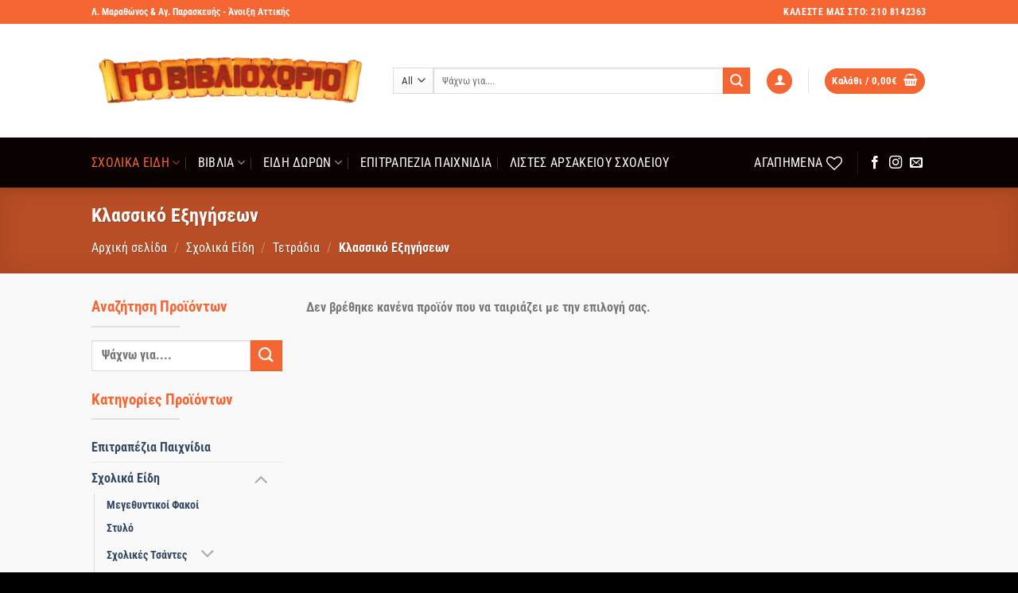

--- FILE ---
content_type: text/html; charset=UTF-8
request_url: https://vivlioxorio.gr/product-category/sxolika-eidi/%CF%84%CE%B5%CF%84%CF%81%CE%AC%CE%B4%CE%B9%CE%B1/%CE%BA%CE%BB%CE%B1%CF%83%CF%83%CE%B9%CE%BA%CF%8C-%CE%B5%CE%BE%CE%B7%CE%B3%CE%AE%CF%83%CE%B5%CF%89%CE%BD/
body_size: 35213
content:
<!DOCTYPE html>
<html lang="el" class="loading-site no-js">
<head>
	<meta charset="UTF-8" />
	<link rel="profile" href="http://gmpg.org/xfn/11" />
	<link rel="pingback" href="https://vivlioxorio.gr/xmlrpc.php" />

					<script>document.documentElement.className = document.documentElement.className + ' yes-js js_active js'</script>
			<script>(function(html){html.className = html.className.replace(/\bno-js\b/,'js')})(document.documentElement);</script>
<meta name='robots' content='index, follow, max-image-preview:large, max-snippet:-1, max-video-preview:-1' />
	<style>img:is([sizes="auto" i], [sizes^="auto," i]) { contain-intrinsic-size: 3000px 1500px }</style>
	<meta name="viewport" content="width=device-width, initial-scale=1" />
	<!-- This site is optimized with the Yoast SEO plugin v26.5 - https://yoast.com/wordpress/plugins/seo/ -->
	<title>Κλασσικό Εξηγήσεων Αρχεία - Βιβλιοχωριό</title>
	<link rel="canonical" href="https://vivlioxorio.gr/product-category/sxolika-eidi/τετράδια/κλασσικό-εξηγήσεων/" />
	<meta property="og:locale" content="el_GR" />
	<meta property="og:type" content="article" />
	<meta property="og:title" content="Κλασσικό Εξηγήσεων Αρχεία - Βιβλιοχωριό" />
	<meta property="og:url" content="https://vivlioxorio.gr/product-category/sxolika-eidi/τετράδια/κλασσικό-εξηγήσεων/" />
	<meta property="og:site_name" content="Βιβλιοχωριό" />
	<meta name="twitter:card" content="summary_large_image" />
	<script type="application/ld+json" class="yoast-schema-graph">{"@context":"https://schema.org","@graph":[{"@type":"CollectionPage","@id":"https://vivlioxorio.gr/product-category/sxolika-eidi/%cf%84%ce%b5%cf%84%cf%81%ce%ac%ce%b4%ce%b9%ce%b1/%ce%ba%ce%bb%ce%b1%cf%83%cf%83%ce%b9%ce%ba%cf%8c-%ce%b5%ce%be%ce%b7%ce%b3%ce%ae%cf%83%ce%b5%cf%89%ce%bd/","url":"https://vivlioxorio.gr/product-category/sxolika-eidi/%cf%84%ce%b5%cf%84%cf%81%ce%ac%ce%b4%ce%b9%ce%b1/%ce%ba%ce%bb%ce%b1%cf%83%cf%83%ce%b9%ce%ba%cf%8c-%ce%b5%ce%be%ce%b7%ce%b3%ce%ae%cf%83%ce%b5%cf%89%ce%bd/","name":"Κλασσικό Εξηγήσεων Αρχεία - Βιβλιοχωριό","isPartOf":{"@id":"https://vivlioxorio.gr/#website"},"breadcrumb":{"@id":"https://vivlioxorio.gr/product-category/sxolika-eidi/%cf%84%ce%b5%cf%84%cf%81%ce%ac%ce%b4%ce%b9%ce%b1/%ce%ba%ce%bb%ce%b1%cf%83%cf%83%ce%b9%ce%ba%cf%8c-%ce%b5%ce%be%ce%b7%ce%b3%ce%ae%cf%83%ce%b5%cf%89%ce%bd/#breadcrumb"},"inLanguage":"el"},{"@type":"BreadcrumbList","@id":"https://vivlioxorio.gr/product-category/sxolika-eidi/%cf%84%ce%b5%cf%84%cf%81%ce%ac%ce%b4%ce%b9%ce%b1/%ce%ba%ce%bb%ce%b1%cf%83%cf%83%ce%b9%ce%ba%cf%8c-%ce%b5%ce%be%ce%b7%ce%b3%ce%ae%cf%83%ce%b5%cf%89%ce%bd/#breadcrumb","itemListElement":[{"@type":"ListItem","position":1,"name":"Αρχική","item":"https://vivlioxorio.gr/"},{"@type":"ListItem","position":2,"name":"Σχολικά Είδη","item":"https://vivlioxorio.gr/product-category/sxolika-eidi/"},{"@type":"ListItem","position":3,"name":"Τετράδια","item":"https://vivlioxorio.gr/product-category/sxolika-eidi/%cf%84%ce%b5%cf%84%cf%81%ce%ac%ce%b4%ce%b9%ce%b1/"},{"@type":"ListItem","position":4,"name":"Κλασσικό Εξηγήσεων"}]},{"@type":"WebSite","@id":"https://vivlioxorio.gr/#website","url":"https://vivlioxorio.gr/","name":"Βιβλιοχωριό","description":"Σχολικά Είδη - Βιβλία - Δώρα","potentialAction":[{"@type":"SearchAction","target":{"@type":"EntryPoint","urlTemplate":"https://vivlioxorio.gr/?s={search_term_string}"},"query-input":{"@type":"PropertyValueSpecification","valueRequired":true,"valueName":"search_term_string"}}],"inLanguage":"el"}]}</script>
	<!-- / Yoast SEO plugin. -->


<link rel='prefetch' href='https://vivlioxorio.gr/wp-content/themes/flatsome/assets/js/flatsome.js?ver=e2eddd6c228105dac048' />
<link rel='prefetch' href='https://vivlioxorio.gr/wp-content/themes/flatsome/assets/js/chunk.slider.js?ver=3.20.3' />
<link rel='prefetch' href='https://vivlioxorio.gr/wp-content/themes/flatsome/assets/js/chunk.popups.js?ver=3.20.3' />
<link rel='prefetch' href='https://vivlioxorio.gr/wp-content/themes/flatsome/assets/js/chunk.tooltips.js?ver=3.20.3' />
<link rel='prefetch' href='https://vivlioxorio.gr/wp-content/themes/flatsome/assets/js/woocommerce.js?ver=1c9be63d628ff7c3ff4c' />
<link rel="alternate" type="application/rss+xml" title="Ροή RSS &raquo; Βιβλιοχωριό" href="https://vivlioxorio.gr/feed/" />
<link rel="alternate" type="application/rss+xml" title="Ροή Σχολίων &raquo; Βιβλιοχωριό" href="https://vivlioxorio.gr/comments/feed/" />
<link rel="alternate" type="application/rss+xml" title="Ροή για Βιβλιοχωριό &raquo; Κλασσικό Εξηγήσεων Κατηγορία" href="https://vivlioxorio.gr/product-category/sxolika-eidi/%cf%84%ce%b5%cf%84%cf%81%ce%ac%ce%b4%ce%b9%ce%b1/%ce%ba%ce%bb%ce%b1%cf%83%cf%83%ce%b9%ce%ba%cf%8c-%ce%b5%ce%be%ce%b7%ce%b3%ce%ae%cf%83%ce%b5%cf%89%ce%bd/feed/" />
<script type="text/javascript">
/* <![CDATA[ */
window._wpemojiSettings = {"baseUrl":"https:\/\/s.w.org\/images\/core\/emoji\/16.0.1\/72x72\/","ext":".png","svgUrl":"https:\/\/s.w.org\/images\/core\/emoji\/16.0.1\/svg\/","svgExt":".svg","source":{"concatemoji":"https:\/\/vivlioxorio.gr\/wp-includes\/js\/wp-emoji-release.min.js?ver=6.8.3"}};
/*! This file is auto-generated */
!function(s,n){var o,i,e;function c(e){try{var t={supportTests:e,timestamp:(new Date).valueOf()};sessionStorage.setItem(o,JSON.stringify(t))}catch(e){}}function p(e,t,n){e.clearRect(0,0,e.canvas.width,e.canvas.height),e.fillText(t,0,0);var t=new Uint32Array(e.getImageData(0,0,e.canvas.width,e.canvas.height).data),a=(e.clearRect(0,0,e.canvas.width,e.canvas.height),e.fillText(n,0,0),new Uint32Array(e.getImageData(0,0,e.canvas.width,e.canvas.height).data));return t.every(function(e,t){return e===a[t]})}function u(e,t){e.clearRect(0,0,e.canvas.width,e.canvas.height),e.fillText(t,0,0);for(var n=e.getImageData(16,16,1,1),a=0;a<n.data.length;a++)if(0!==n.data[a])return!1;return!0}function f(e,t,n,a){switch(t){case"flag":return n(e,"\ud83c\udff3\ufe0f\u200d\u26a7\ufe0f","\ud83c\udff3\ufe0f\u200b\u26a7\ufe0f")?!1:!n(e,"\ud83c\udde8\ud83c\uddf6","\ud83c\udde8\u200b\ud83c\uddf6")&&!n(e,"\ud83c\udff4\udb40\udc67\udb40\udc62\udb40\udc65\udb40\udc6e\udb40\udc67\udb40\udc7f","\ud83c\udff4\u200b\udb40\udc67\u200b\udb40\udc62\u200b\udb40\udc65\u200b\udb40\udc6e\u200b\udb40\udc67\u200b\udb40\udc7f");case"emoji":return!a(e,"\ud83e\udedf")}return!1}function g(e,t,n,a){var r="undefined"!=typeof WorkerGlobalScope&&self instanceof WorkerGlobalScope?new OffscreenCanvas(300,150):s.createElement("canvas"),o=r.getContext("2d",{willReadFrequently:!0}),i=(o.textBaseline="top",o.font="600 32px Arial",{});return e.forEach(function(e){i[e]=t(o,e,n,a)}),i}function t(e){var t=s.createElement("script");t.src=e,t.defer=!0,s.head.appendChild(t)}"undefined"!=typeof Promise&&(o="wpEmojiSettingsSupports",i=["flag","emoji"],n.supports={everything:!0,everythingExceptFlag:!0},e=new Promise(function(e){s.addEventListener("DOMContentLoaded",e,{once:!0})}),new Promise(function(t){var n=function(){try{var e=JSON.parse(sessionStorage.getItem(o));if("object"==typeof e&&"number"==typeof e.timestamp&&(new Date).valueOf()<e.timestamp+604800&&"object"==typeof e.supportTests)return e.supportTests}catch(e){}return null}();if(!n){if("undefined"!=typeof Worker&&"undefined"!=typeof OffscreenCanvas&&"undefined"!=typeof URL&&URL.createObjectURL&&"undefined"!=typeof Blob)try{var e="postMessage("+g.toString()+"("+[JSON.stringify(i),f.toString(),p.toString(),u.toString()].join(",")+"));",a=new Blob([e],{type:"text/javascript"}),r=new Worker(URL.createObjectURL(a),{name:"wpTestEmojiSupports"});return void(r.onmessage=function(e){c(n=e.data),r.terminate(),t(n)})}catch(e){}c(n=g(i,f,p,u))}t(n)}).then(function(e){for(var t in e)n.supports[t]=e[t],n.supports.everything=n.supports.everything&&n.supports[t],"flag"!==t&&(n.supports.everythingExceptFlag=n.supports.everythingExceptFlag&&n.supports[t]);n.supports.everythingExceptFlag=n.supports.everythingExceptFlag&&!n.supports.flag,n.DOMReady=!1,n.readyCallback=function(){n.DOMReady=!0}}).then(function(){return e}).then(function(){var e;n.supports.everything||(n.readyCallback(),(e=n.source||{}).concatemoji?t(e.concatemoji):e.wpemoji&&e.twemoji&&(t(e.twemoji),t(e.wpemoji)))}))}((window,document),window._wpemojiSettings);
/* ]]> */
</script>
<link rel='stylesheet' id='themecomplete-fontawesome-css' href='https://vivlioxorio.gr/wp-content/plugins/woocommerce-tm-extra-product-options/assets/css/fontawesome.css?ver=5.12' type='text/css' media='screen' />
<link rel='stylesheet' id='themecomplete-animate-css' href='https://vivlioxorio.gr/wp-content/plugins/woocommerce-tm-extra-product-options/assets/css/animate.css?ver=6.3.2' type='text/css' media='all' />
<link rel='stylesheet' id='themecomplete-epo-css' href='https://vivlioxorio.gr/wp-content/plugins/woocommerce-tm-extra-product-options/assets/css/tm-epo.css?ver=6.3.2' type='text/css' media='all' />
<link rel='stylesheet' id='spectrum-css' href='https://vivlioxorio.gr/wp-content/plugins/woocommerce-tm-extra-product-options/assets/css/spectrum.css?ver=2.0' type='text/css' media='screen' />
<link rel='stylesheet' id='nouislider-css' href='https://vivlioxorio.gr/wp-content/plugins/woocommerce-tm-extra-product-options/assets/css/nouislider.css?ver=13.1.1' type='text/css' media='screen' />
<link rel='stylesheet' id='owl-carousel2-css' href='https://vivlioxorio.gr/wp-content/plugins/woocommerce-tm-extra-product-options/assets/css/owl.carousel.css?ver=2.2' type='text/css' media='all' />
<link rel='stylesheet' id='owl-carousel2-theme-css' href='https://vivlioxorio.gr/wp-content/plugins/woocommerce-tm-extra-product-options/assets/css/owl.theme.default.css?ver=2.2' type='text/css' media='all' />
<link rel='stylesheet' id='themecomplete-epo-smallscreen-css' href='https://vivlioxorio.gr/wp-content/plugins/woocommerce-tm-extra-product-options/assets/css/tm-epo-smallscreen.css?ver=6.3.2' type='text/css' media='only screen and (max-width: 768px)' />
<style id='wp-emoji-styles-inline-css' type='text/css'>

	img.wp-smiley, img.emoji {
		display: inline !important;
		border: none !important;
		box-shadow: none !important;
		height: 1em !important;
		width: 1em !important;
		margin: 0 0.07em !important;
		vertical-align: -0.1em !important;
		background: none !important;
		padding: 0 !important;
	}
</style>
<style id='wp-block-library-inline-css' type='text/css'>
:root{--wp-admin-theme-color:#007cba;--wp-admin-theme-color--rgb:0,124,186;--wp-admin-theme-color-darker-10:#006ba1;--wp-admin-theme-color-darker-10--rgb:0,107,161;--wp-admin-theme-color-darker-20:#005a87;--wp-admin-theme-color-darker-20--rgb:0,90,135;--wp-admin-border-width-focus:2px;--wp-block-synced-color:#7a00df;--wp-block-synced-color--rgb:122,0,223;--wp-bound-block-color:var(--wp-block-synced-color)}@media (min-resolution:192dpi){:root{--wp-admin-border-width-focus:1.5px}}.wp-element-button{cursor:pointer}:root{--wp--preset--font-size--normal:16px;--wp--preset--font-size--huge:42px}:root .has-very-light-gray-background-color{background-color:#eee}:root .has-very-dark-gray-background-color{background-color:#313131}:root .has-very-light-gray-color{color:#eee}:root .has-very-dark-gray-color{color:#313131}:root .has-vivid-green-cyan-to-vivid-cyan-blue-gradient-background{background:linear-gradient(135deg,#00d084,#0693e3)}:root .has-purple-crush-gradient-background{background:linear-gradient(135deg,#34e2e4,#4721fb 50%,#ab1dfe)}:root .has-hazy-dawn-gradient-background{background:linear-gradient(135deg,#faaca8,#dad0ec)}:root .has-subdued-olive-gradient-background{background:linear-gradient(135deg,#fafae1,#67a671)}:root .has-atomic-cream-gradient-background{background:linear-gradient(135deg,#fdd79a,#004a59)}:root .has-nightshade-gradient-background{background:linear-gradient(135deg,#330968,#31cdcf)}:root .has-midnight-gradient-background{background:linear-gradient(135deg,#020381,#2874fc)}.has-regular-font-size{font-size:1em}.has-larger-font-size{font-size:2.625em}.has-normal-font-size{font-size:var(--wp--preset--font-size--normal)}.has-huge-font-size{font-size:var(--wp--preset--font-size--huge)}.has-text-align-center{text-align:center}.has-text-align-left{text-align:left}.has-text-align-right{text-align:right}#end-resizable-editor-section{display:none}.aligncenter{clear:both}.items-justified-left{justify-content:flex-start}.items-justified-center{justify-content:center}.items-justified-right{justify-content:flex-end}.items-justified-space-between{justify-content:space-between}.screen-reader-text{border:0;clip-path:inset(50%);height:1px;margin:-1px;overflow:hidden;padding:0;position:absolute;width:1px;word-wrap:normal!important}.screen-reader-text:focus{background-color:#ddd;clip-path:none;color:#444;display:block;font-size:1em;height:auto;left:5px;line-height:normal;padding:15px 23px 14px;text-decoration:none;top:5px;width:auto;z-index:100000}html :where(.has-border-color){border-style:solid}html :where([style*=border-top-color]){border-top-style:solid}html :where([style*=border-right-color]){border-right-style:solid}html :where([style*=border-bottom-color]){border-bottom-style:solid}html :where([style*=border-left-color]){border-left-style:solid}html :where([style*=border-width]){border-style:solid}html :where([style*=border-top-width]){border-top-style:solid}html :where([style*=border-right-width]){border-right-style:solid}html :where([style*=border-bottom-width]){border-bottom-style:solid}html :where([style*=border-left-width]){border-left-style:solid}html :where(img[class*=wp-image-]){height:auto;max-width:100%}:where(figure){margin:0 0 1em}html :where(.is-position-sticky){--wp-admin--admin-bar--position-offset:var(--wp-admin--admin-bar--height,0px)}@media screen and (max-width:600px){html :where(.is-position-sticky){--wp-admin--admin-bar--position-offset:0px}}
</style>
<link rel='stylesheet' id='cardlink-payment-gateway-css' href='https://vivlioxorio.gr/wp-content/plugins/cardlink-payment-gateway-woocommerce-1.0.12/public/css/cardlink-payment-gateway-public.css?ver=1.0.12' type='text/css' media='all' />
<link rel='stylesheet' id='contact-form-7-css' href='https://vivlioxorio.gr/wp-content/plugins/contact-form-7/includes/css/styles.css?ver=6.1.4' type='text/css' media='all' />
<style id='woocommerce-inline-inline-css' type='text/css'>
.woocommerce form .form-row .required { visibility: visible; }
</style>
<link rel='stylesheet' id='brands-styles-css' href='https://vivlioxorio.gr/wp-content/plugins/woocommerce/assets/css/brands.css?ver=10.3.7' type='text/css' media='all' />
<link rel='stylesheet' id='flatsome-woocommerce-extra-product-options-css' href='https://vivlioxorio.gr/wp-content/themes/flatsome/inc/integrations/wc-extra-product-options/extra-product-options.css?ver=3.20.3' type='text/css' media='all' />
<link rel='stylesheet' id='flatsome-woocommerce-wishlist-css' href='https://vivlioxorio.gr/wp-content/themes/flatsome/inc/integrations/wc-yith-wishlist/wishlist.css?ver=3.20.3' type='text/css' media='all' />
<link rel='stylesheet' id='flatsome-main-css' href='https://vivlioxorio.gr/wp-content/themes/flatsome/assets/css/flatsome.css?ver=3.20.3' type='text/css' media='all' />
<style id='flatsome-main-inline-css' type='text/css'>
@font-face {
				font-family: "fl-icons";
				font-display: block;
				src: url(https://vivlioxorio.gr/wp-content/themes/flatsome/assets/css/icons/fl-icons.eot?v=3.20.3);
				src:
					url(https://vivlioxorio.gr/wp-content/themes/flatsome/assets/css/icons/fl-icons.eot#iefix?v=3.20.3) format("embedded-opentype"),
					url(https://vivlioxorio.gr/wp-content/themes/flatsome/assets/css/icons/fl-icons.woff2?v=3.20.3) format("woff2"),
					url(https://vivlioxorio.gr/wp-content/themes/flatsome/assets/css/icons/fl-icons.ttf?v=3.20.3) format("truetype"),
					url(https://vivlioxorio.gr/wp-content/themes/flatsome/assets/css/icons/fl-icons.woff?v=3.20.3) format("woff"),
					url(https://vivlioxorio.gr/wp-content/themes/flatsome/assets/css/icons/fl-icons.svg?v=3.20.3#fl-icons) format("svg");
			}
</style>
<link rel='stylesheet' id='flatsome-shop-css' href='https://vivlioxorio.gr/wp-content/themes/flatsome/assets/css/flatsome-shop.css?ver=3.20.3' type='text/css' media='all' />
<link rel='stylesheet' id='flatsome-style-css' href='https://vivlioxorio.gr/wp-content/themes/flatsome-child/style.css?ver=3.0' type='text/css' media='all' />
<style id='themecomplete-extra-css-inline-css' type='text/css'>
.woocommerce #content table.cart img.epo-upload-image, .woocommerce table.cart img.epo-upload-image, .woocommerce-page #content table.cart img.epo-upload-image, .woocommerce-page table.cart img.epo-upload-image, .epo-upload-image {max-width: calc(70% - 0.5em)  !important;max-height: none !important;}

</style>
<script type="text/template" id="tmpl-variation-template">
	<div class="woocommerce-variation-description">{{{ data.variation.variation_description }}}</div>
	<div class="woocommerce-variation-price">{{{ data.variation.price_html }}}</div>
	<div class="woocommerce-variation-availability">{{{ data.variation.availability_html }}}</div>
</script>
<script type="text/template" id="tmpl-unavailable-variation-template">
	<p role="alert">Λυπούμαστε, αυτό το προϊόν δεν είναι διαθέσιμο. Παρακαλούμε, επιλέξτε έναν διαφορετικό συνδυασμό.</p>
</script>
<script type="text/javascript">
            window._nslDOMReady = (function () {
                const executedCallbacks = new Set();
            
                return function (callback) {
                    /**
                    * Third parties might dispatch DOMContentLoaded events, so we need to ensure that we only run our callback once!
                    */
                    if (executedCallbacks.has(callback)) return;
            
                    const wrappedCallback = function () {
                        if (executedCallbacks.has(callback)) return;
                        executedCallbacks.add(callback);
                        callback();
                    };
            
                    if (document.readyState === "complete" || document.readyState === "interactive") {
                        wrappedCallback();
                    } else {
                        document.addEventListener("DOMContentLoaded", wrappedCallback);
                    }
                };
            })();
        </script><script type="text/javascript" src="https://vivlioxorio.gr/wp-includes/js/jquery/jquery.min.js?ver=3.7.1" id="jquery-core-js"></script>
<script type="text/javascript" src="https://vivlioxorio.gr/wp-includes/js/jquery/jquery-migrate.min.js?ver=3.4.1" id="jquery-migrate-js"></script>
<script type="text/javascript" src="https://vivlioxorio.gr/wp-includes/js/underscore.min.js?ver=1.13.7" id="underscore-js"></script>
<script type="text/javascript" id="wp-util-js-extra">
/* <![CDATA[ */
var _wpUtilSettings = {"ajax":{"url":"\/wp-admin\/admin-ajax.php"}};
/* ]]> */
</script>
<script type="text/javascript" src="https://vivlioxorio.gr/wp-includes/js/wp-util.min.js?ver=6.8.3" id="wp-util-js"></script>
<script type="text/javascript" src="https://vivlioxorio.gr/wp-content/plugins/woocommerce/assets/js/jquery-blockui/jquery.blockUI.min.js?ver=2.7.0-wc.10.3.7" id="wc-jquery-blockui-js" data-wp-strategy="defer"></script>
<script type="text/javascript" id="cardlink-payment-gateway-js-extra">
/* <![CDATA[ */
var urls = {"home":"https:\/\/vivlioxorio.gr","theme":"\/var\/www\/vhosts\/vivlioxorio.gr\/httpdocs\/wp-content\/themes\/flatsome","plugins":"https:\/\/vivlioxorio.gr\/wp-content\/plugins","assets":"https:\/\/vivlioxorio.gr\/wp-content\/themes\/flatsome-child\/assets","ajax":"https:\/\/vivlioxorio.gr\/wp-admin\/admin-ajax.php"};
/* ]]> */
</script>
<script type="text/javascript" src="https://vivlioxorio.gr/wp-content/plugins/cardlink-payment-gateway-woocommerce-1.0.12/public/js/cardlink-payment-gateway-public.js?ver=1.0.12" id="cardlink-payment-gateway-js"></script>
<script type="text/javascript" id="wc-add-to-cart-js-extra">
/* <![CDATA[ */
var wc_add_to_cart_params = {"ajax_url":"\/wp-admin\/admin-ajax.php","wc_ajax_url":"\/?wc-ajax=%%endpoint%%","i18n_view_cart":"\u039a\u03b1\u03bb\u03ac\u03b8\u03b9","cart_url":"https:\/\/vivlioxorio.gr\/cart\/","is_cart":"","cart_redirect_after_add":"no"};
/* ]]> */
</script>
<script type="text/javascript" src="https://vivlioxorio.gr/wp-content/plugins/woocommerce/assets/js/frontend/add-to-cart.min.js?ver=10.3.7" id="wc-add-to-cart-js" defer="defer" data-wp-strategy="defer"></script>
<script type="text/javascript" src="https://vivlioxorio.gr/wp-content/plugins/woocommerce/assets/js/js-cookie/js.cookie.min.js?ver=2.1.4-wc.10.3.7" id="wc-js-cookie-js" data-wp-strategy="defer"></script>
<link rel="https://api.w.org/" href="https://vivlioxorio.gr/wp-json/" /><link rel="alternate" title="JSON" type="application/json" href="https://vivlioxorio.gr/wp-json/wp/v2/product_cat/140" /><link rel="EditURI" type="application/rsd+xml" title="RSD" href="https://vivlioxorio.gr/xmlrpc.php?rsd" />
<meta name="generator" content="WordPress 6.8.3" />
<meta name="generator" content="WooCommerce 10.3.7" />
	<noscript><style>.woocommerce-product-gallery{ opacity: 1 !important; }</style></noscript>
				<script  type="text/javascript">
				!function(f,b,e,v,n,t,s){if(f.fbq)return;n=f.fbq=function(){n.callMethod?
					n.callMethod.apply(n,arguments):n.queue.push(arguments)};if(!f._fbq)f._fbq=n;
					n.push=n;n.loaded=!0;n.version='2.0';n.queue=[];t=b.createElement(e);t.async=!0;
					t.src=v;s=b.getElementsByTagName(e)[0];s.parentNode.insertBefore(t,s)}(window,
					document,'script','https://connect.facebook.net/en_US/fbevents.js');
			</script>
			<!-- WooCommerce Facebook Integration Begin -->
			<script  type="text/javascript">

				fbq('init', '172334706463444', {}, {
    "agent": "woocommerce_6-10.3.7-3.5.14"
});

				document.addEventListener( 'DOMContentLoaded', function() {
					// Insert placeholder for events injected when a product is added to the cart through AJAX.
					document.body.insertAdjacentHTML( 'beforeend', '<div class=\"wc-facebook-pixel-event-placeholder\"></div>' );
				}, false );

			</script>
			<!-- WooCommerce Facebook Integration End -->
			<link rel="icon" href="https://vivlioxorio.gr/wp-content/uploads/2020/03/vivlioxorio_logo-280x91.png" sizes="32x32" />
<link rel="icon" href="https://vivlioxorio.gr/wp-content/uploads/2020/03/vivlioxorio_logo-280x91.png" sizes="192x192" />
<link rel="apple-touch-icon" href="https://vivlioxorio.gr/wp-content/uploads/2020/03/vivlioxorio_logo-280x91.png" />
<meta name="msapplication-TileImage" content="https://vivlioxorio.gr/wp-content/uploads/2020/03/vivlioxorio_logo-280x91.png" />
<style id="custom-css" type="text/css">:root {--primary-color: #f56632;--fs-color-primary: #f56632;--fs-color-secondary: #f56632;--fs-color-success: #000000;--fs-color-alert: #b20000;--fs-color-base: #777777;--fs-experimental-link-color: #334862;--fs-experimental-link-color-hover: #111;}.tooltipster-base {--tooltip-color: #fff;--tooltip-bg-color: #000;}.off-canvas-right .mfp-content, .off-canvas-left .mfp-content {--drawer-width: 300px;}.off-canvas .mfp-content.off-canvas-cart {--drawer-width: 360px;}.sticky-add-to-cart--active, #wrapper,#main,#main.dark{background-color: #f9f9f9}.header-main{height: 143px}#logo img{max-height: 143px}#logo{width:349px;}.header-bottom{min-height: 39px}.header-top{min-height: 30px}.transparent .header-main{height: 30px}.transparent #logo img{max-height: 30px}.has-transparent + .page-title:first-of-type,.has-transparent + #main > .page-title,.has-transparent + #main > div > .page-title,.has-transparent + #main .page-header-wrapper:first-of-type .page-title{padding-top: 110px;}.header.show-on-scroll,.stuck .header-main{height:70px!important}.stuck #logo img{max-height: 70px!important}.search-form{ width: 100%;}.header-bg-color {background-color: #ffffff}.header-bottom {background-color: #0a0101}.header-main .nav > li > a{line-height: 16px }.stuck .header-main .nav > li > a{line-height: 50px }.header-bottom-nav > li > a{line-height: 43px }@media (max-width: 549px) {.header-main{height: 70px}#logo img{max-height: 70px}}.nav-dropdown{border-radius:15px}.nav-dropdown{font-size:100%}.header-top{background-color:#f56632!important;}h1,h2,h3,h4,h5,h6,.heading-font{color: #0a0a0a;}body{font-size: 100%;}@media screen and (max-width: 549px){body{font-size: 100%;}}body{font-family: "Roboto Condensed", sans-serif;}body {font-weight: 700;font-style: normal;}.nav > li > a {font-family: "Roboto Condensed", sans-serif;}.mobile-sidebar-levels-2 .nav > li > ul > li > a {font-family: "Roboto Condensed", sans-serif;}.nav > li > a,.mobile-sidebar-levels-2 .nav > li > ul > li > a {font-weight: 400;font-style: normal;}h1,h2,h3,h4,h5,h6,.heading-font, .off-canvas-center .nav-sidebar.nav-vertical > li > a{font-family: "Roboto Condensed", sans-serif;}h1,h2,h3,h4,h5,h6,.heading-font,.banner h1,.banner h2 {font-weight: 700;font-style: normal;}.alt-font{font-family: "Roboto Condensed", sans-serif;}.alt-font {font-weight: 700!important;font-style: normal!important;}.breadcrumbs{text-transform: none;}button,.button{text-transform: none;}.section-title span{text-transform: none;}h3.widget-title,span.widget-title{text-transform: none;}.header:not(.transparent) .header-bottom-nav.nav > li > a{color: #ffffff;}.header:not(.transparent) .header-bottom-nav.nav > li > a:hover,.header:not(.transparent) .header-bottom-nav.nav > li.active > a,.header:not(.transparent) .header-bottom-nav.nav > li.current > a,.header:not(.transparent) .header-bottom-nav.nav > li > a.active,.header:not(.transparent) .header-bottom-nav.nav > li > a.current{color: #f56632;}.header-bottom-nav.nav-line-bottom > li > a:before,.header-bottom-nav.nav-line-grow > li > a:before,.header-bottom-nav.nav-line > li > a:before,.header-bottom-nav.nav-box > li > a:hover,.header-bottom-nav.nav-box > li.active > a,.header-bottom-nav.nav-pills > li > a:hover,.header-bottom-nav.nav-pills > li.active > a{color:#FFF!important;background-color: #f56632;}.has-equal-box-heights .box-image {padding-top: 100%;}.badge-inner.on-sale{background-color: #f71111}.badge-inner.new-bubble{background-color: #fa9c0f}@media screen and (min-width: 550px){.products .box-vertical .box-image{min-width: 300px!important;width: 300px!important;}}.footer-1{background-color: #b7b7b7}.footer-2{background-color: #292939}.absolute-footer, html{background-color: #000000}button[name='update_cart'] { display: none; }.nav-vertical-fly-out > li + li {border-top-width: 1px; border-top-style: solid;}.label-new.menu-item > a:after{content:"New";}.label-hot.menu-item > a:after{content:"Hot";}.label-sale.menu-item > a:after{content:"Sale";}.label-popular.menu-item > a:after{content:"Popular";}</style>		<style type="text/css" id="wp-custom-css">
			.badge-circle {
    margin-left: -.4em;
    margin-bottom: 1em;
}

span.amount {
    white-space: nowrap;
    color: #f56632;
    font-weight: bold;
}



span.widget-title {
    text-transform: none;
    color: #f56632;
	
    font-size: 1.2em;
    font-weight: 900;
	letter-spacing:0px;
}

.dark .is-divider {
    background-color: rgb(255, 255, 255);
}

.is-divider {
    height: 2px;
    display: block;
    background-color: rgba(0,0,0,0.1);
    margin: 1em 0 1em;
    width: 100%;
    max-width: 111px;
}

input[type='submit'],  {
position: relative;
display: inline-block;
text-transform: none;
font-size: .97em;
letter-spacing: .03em;
cursor: pointer;
font-weight: bolder;
text-align: center;
text-decoration: none;
border: 1px solid transparent;
vertical-align: middle;
margin-top: 0;
 margin-right: 1em;
text-shadow: none;
line-height: 2.4em;
min-height: 2.5em;
padding: 0 1.2em;
 max-width: 100%;
 transition: transform .3s, border .3s, background .3s, box-shadow .3s, opacity .3s, color .3s;
text-rendering: optimizeLegibility;
 box-sizing: border-box;
}

.nav-dropdown-default .nav-column li>a, .nav-dropdown.nav-dropdown-default>li>a {
padding-left: 0;
padding-right: 0;
margin: 0 10px;
border-bottom: 1px solid #9898985e;
font-size: 14px;
font-weight: 600;
}




		</style>
		<style id="kirki-inline-styles">/* cyrillic-ext */
@font-face {
  font-family: 'Roboto Condensed';
  font-style: normal;
  font-weight: 400;
  font-display: swap;
  src: url(https://vivlioxorio.gr/wp-content/fonts/roboto-condensed/ieVl2ZhZI2eCN5jzbjEETS9weq8-19-7DRs5.woff2) format('woff2');
  unicode-range: U+0460-052F, U+1C80-1C8A, U+20B4, U+2DE0-2DFF, U+A640-A69F, U+FE2E-FE2F;
}
/* cyrillic */
@font-face {
  font-family: 'Roboto Condensed';
  font-style: normal;
  font-weight: 400;
  font-display: swap;
  src: url(https://vivlioxorio.gr/wp-content/fonts/roboto-condensed/ieVl2ZhZI2eCN5jzbjEETS9weq8-19a7DRs5.woff2) format('woff2');
  unicode-range: U+0301, U+0400-045F, U+0490-0491, U+04B0-04B1, U+2116;
}
/* greek-ext */
@font-face {
  font-family: 'Roboto Condensed';
  font-style: normal;
  font-weight: 400;
  font-display: swap;
  src: url(https://vivlioxorio.gr/wp-content/fonts/roboto-condensed/ieVl2ZhZI2eCN5jzbjEETS9weq8-1967DRs5.woff2) format('woff2');
  unicode-range: U+1F00-1FFF;
}
/* greek */
@font-face {
  font-family: 'Roboto Condensed';
  font-style: normal;
  font-weight: 400;
  font-display: swap;
  src: url(https://vivlioxorio.gr/wp-content/fonts/roboto-condensed/ieVl2ZhZI2eCN5jzbjEETS9weq8-19G7DRs5.woff2) format('woff2');
  unicode-range: U+0370-0377, U+037A-037F, U+0384-038A, U+038C, U+038E-03A1, U+03A3-03FF;
}
/* vietnamese */
@font-face {
  font-family: 'Roboto Condensed';
  font-style: normal;
  font-weight: 400;
  font-display: swap;
  src: url(https://vivlioxorio.gr/wp-content/fonts/roboto-condensed/ieVl2ZhZI2eCN5jzbjEETS9weq8-1927DRs5.woff2) format('woff2');
  unicode-range: U+0102-0103, U+0110-0111, U+0128-0129, U+0168-0169, U+01A0-01A1, U+01AF-01B0, U+0300-0301, U+0303-0304, U+0308-0309, U+0323, U+0329, U+1EA0-1EF9, U+20AB;
}
/* latin-ext */
@font-face {
  font-family: 'Roboto Condensed';
  font-style: normal;
  font-weight: 400;
  font-display: swap;
  src: url(https://vivlioxorio.gr/wp-content/fonts/roboto-condensed/ieVl2ZhZI2eCN5jzbjEETS9weq8-19y7DRs5.woff2) format('woff2');
  unicode-range: U+0100-02BA, U+02BD-02C5, U+02C7-02CC, U+02CE-02D7, U+02DD-02FF, U+0304, U+0308, U+0329, U+1D00-1DBF, U+1E00-1E9F, U+1EF2-1EFF, U+2020, U+20A0-20AB, U+20AD-20C0, U+2113, U+2C60-2C7F, U+A720-A7FF;
}
/* latin */
@font-face {
  font-family: 'Roboto Condensed';
  font-style: normal;
  font-weight: 400;
  font-display: swap;
  src: url(https://vivlioxorio.gr/wp-content/fonts/roboto-condensed/ieVl2ZhZI2eCN5jzbjEETS9weq8-19K7DQ.woff2) format('woff2');
  unicode-range: U+0000-00FF, U+0131, U+0152-0153, U+02BB-02BC, U+02C6, U+02DA, U+02DC, U+0304, U+0308, U+0329, U+2000-206F, U+20AC, U+2122, U+2191, U+2193, U+2212, U+2215, U+FEFF, U+FFFD;
}
/* cyrillic-ext */
@font-face {
  font-family: 'Roboto Condensed';
  font-style: normal;
  font-weight: 700;
  font-display: swap;
  src: url(https://vivlioxorio.gr/wp-content/fonts/roboto-condensed/ieVl2ZhZI2eCN5jzbjEETS9weq8-19-7DRs5.woff2) format('woff2');
  unicode-range: U+0460-052F, U+1C80-1C8A, U+20B4, U+2DE0-2DFF, U+A640-A69F, U+FE2E-FE2F;
}
/* cyrillic */
@font-face {
  font-family: 'Roboto Condensed';
  font-style: normal;
  font-weight: 700;
  font-display: swap;
  src: url(https://vivlioxorio.gr/wp-content/fonts/roboto-condensed/ieVl2ZhZI2eCN5jzbjEETS9weq8-19a7DRs5.woff2) format('woff2');
  unicode-range: U+0301, U+0400-045F, U+0490-0491, U+04B0-04B1, U+2116;
}
/* greek-ext */
@font-face {
  font-family: 'Roboto Condensed';
  font-style: normal;
  font-weight: 700;
  font-display: swap;
  src: url(https://vivlioxorio.gr/wp-content/fonts/roboto-condensed/ieVl2ZhZI2eCN5jzbjEETS9weq8-1967DRs5.woff2) format('woff2');
  unicode-range: U+1F00-1FFF;
}
/* greek */
@font-face {
  font-family: 'Roboto Condensed';
  font-style: normal;
  font-weight: 700;
  font-display: swap;
  src: url(https://vivlioxorio.gr/wp-content/fonts/roboto-condensed/ieVl2ZhZI2eCN5jzbjEETS9weq8-19G7DRs5.woff2) format('woff2');
  unicode-range: U+0370-0377, U+037A-037F, U+0384-038A, U+038C, U+038E-03A1, U+03A3-03FF;
}
/* vietnamese */
@font-face {
  font-family: 'Roboto Condensed';
  font-style: normal;
  font-weight: 700;
  font-display: swap;
  src: url(https://vivlioxorio.gr/wp-content/fonts/roboto-condensed/ieVl2ZhZI2eCN5jzbjEETS9weq8-1927DRs5.woff2) format('woff2');
  unicode-range: U+0102-0103, U+0110-0111, U+0128-0129, U+0168-0169, U+01A0-01A1, U+01AF-01B0, U+0300-0301, U+0303-0304, U+0308-0309, U+0323, U+0329, U+1EA0-1EF9, U+20AB;
}
/* latin-ext */
@font-face {
  font-family: 'Roboto Condensed';
  font-style: normal;
  font-weight: 700;
  font-display: swap;
  src: url(https://vivlioxorio.gr/wp-content/fonts/roboto-condensed/ieVl2ZhZI2eCN5jzbjEETS9weq8-19y7DRs5.woff2) format('woff2');
  unicode-range: U+0100-02BA, U+02BD-02C5, U+02C7-02CC, U+02CE-02D7, U+02DD-02FF, U+0304, U+0308, U+0329, U+1D00-1DBF, U+1E00-1E9F, U+1EF2-1EFF, U+2020, U+20A0-20AB, U+20AD-20C0, U+2113, U+2C60-2C7F, U+A720-A7FF;
}
/* latin */
@font-face {
  font-family: 'Roboto Condensed';
  font-style: normal;
  font-weight: 700;
  font-display: swap;
  src: url(https://vivlioxorio.gr/wp-content/fonts/roboto-condensed/ieVl2ZhZI2eCN5jzbjEETS9weq8-19K7DQ.woff2) format('woff2');
  unicode-range: U+0000-00FF, U+0131, U+0152-0153, U+02BB-02BC, U+02C6, U+02DA, U+02DC, U+0304, U+0308, U+0329, U+2000-206F, U+20AC, U+2122, U+2191, U+2193, U+2212, U+2215, U+FEFF, U+FFFD;
}</style><script class="tm-hidden" type="text/template" id="tmpl-tc-cart-options-popup">
	<div class='header'>
		<h3>{{{ data.title }}}</h3>
	</div>
	<div id='{{{ data.id }}}' class='float-editbox'>{{{ data.html }}}</div>
	<div class='footer'>
		<div class='inner'>
			<span class='tm-button button button-secondary button-large floatbox-cancel'>{{{ data.close }}}</span>
		</div>
	</div>
</script>
<script class="tm-hidden" type="text/template" id="tmpl-tc-lightbox">
	<div class="tc-lightbox-wrap">
		<span class="tc-lightbox-button tcfa tcfa-search tc-transition tcinit"></span>
	</div>
</script>
<script class="tm-hidden" type="text/template" id="tmpl-tc-lightbox-zoom">
	<span class="tc-lightbox-button-close tcfa tcfa-times"></span>
	{{{ data.img }}}
</script>
<script class="tm-hidden" type="text/template" id="tmpl-tc-final-totals">
	<dl class="tm-extra-product-options-totals tm-custom-price-totals">
		<# if (data.show_unit_price==true){ #>		<dt class="tm-unit-price">{{{ data.unit_price }}}</dt>
		<dd class="tm-unit-price">
			<span class="price amount options">{{{ data.formatted_unit_price }}}</span>
		</dd>		<# } #>
		<# if (data.show_options_vat==true){ #>		<dt class="tm-vat-options-totals">{{{ data.options_vat_total }}}</dt>
		<dd class="tm-vat-options-totals">
			<span class="price amount options">{{{ data.formatted_vat_options_total }}}</span>
		</dd>		<# } #>
		<# if (data.show_options_total==true){ #>		<dt class="tm-options-totals">{{{ data.options_total }}}</dt>
		<dd class="tm-options-totals">
			<span class="price amount options">{{{ data.formatted_options_total }}}</span>
		</dd>		<# } #>
		<# if (data.show_fees_total==true){ #>		<dt class="tm-fee-totals">{{{ data.fees_total }}}</dt>
		<dd class="tm-fee-totals">
			<span class="price amount fees">{{{ data.formatted_fees_total }}}</span>
		</dd>		<# } #>
		<# if (data.show_extra_fee==true){ #>		<dt class="tm-extra-fee">{{{ data.extra_fee }}}</dt>
		<dd class="tm-extra-fee">
			<span class="price amount options extra-fee">{{{ data.formatted_extra_fee }}}</span>
		</dd>		<# } #>
		<# if (data.show_final_total==true){ #>		<dt class="tm-final-totals">{{{ data.final_total }}}</dt>
		<dd class="tm-final-totals">
			<span class="price amount final">{{{ data.formatted_final_total }}}</span>
		</dd>		<# } #>
			</dl>
</script>
<script class="tm-hidden" type="text/template" id="tmpl-tc-price">
	<span class="amount">{{{ data.price.price }}}</span>
</script>
<script class="tm-hidden" type="text/template" id="tmpl-tc-sale-price">
	<del>
		<span class="tc-original-price amount">{{{ data.price.original_price }}}</span>
	</del>
	<ins>
		<span class="amount">{{{ data.price.price }}}</span>
	</ins>
</script>
<script class="tm-hidden" type="text/template" id="tmpl-tc-section-pop-link">
	<div id="tm-section-pop-up" class="tm-extra-product-options flasho tc-wrapper tm-section-pop-up single tm-animated appear">
		<div class='header'><h3>{{{ data.title }}}</h3></div>
		<div class="float-editbox" id="tc-floatbox-content"></div>
		<div class='footer'>
			<div class='inner'>
				<span class='tm-button button button-secondary button-large floatbox-cancel'>{{{ data.close }}}</span>
			</div>
		</div>
	</div>
</script>
<script class="tm-hidden" type="text/template" id="tmpl-tc-floating-box-nks">
	<# if (data.values.length) {#>
	{{{ data.html_before }}}
	<div class="tc-row tm-fb-labels">
		<span class="tc-cell tc-col-3 tm-fb-title">{{{ data.option_label }}}</span>
		<span class="tc-cell tc-col-3 tm-fb-value">{{{ data.option_value }}}</span>
		<span class="tc-cell tc-col-3 tm-fb-quantity">{{{ data.option__qty }}}</span>
		<span class="tc-cell tc-col-3 tm-fb-price">{{{ data.option_lpric }}}</span>
	</div>
	<# for (var i = 0; i < data.values.length; i++) { #>
		<# if (data.values[i].label_show=='' || data.values[i].value_show=='') {#>
	<div class="tc-row">
			<# if (data.values[i].label_show=='') {#>
		<span class="tc-cell tc-col-3 tm-fb-title">{{{ data.values[i].title }}}</span>
			<# } #>
			<# if (data.values[i].value_show=='') {#>
		<span class="tc-cell tc-col-3 tm-fb-value">{{{ data.values[i].value }}}</span>
			<# } #>
		<span class="tc-cell tc-col-3 tm-fb-quantity">{{{ data.values[i].quantity }}}</span>
		<span class="tc-cell tc-col-3 tm-fb-price">{{{ data.values[i].price }}}</span>
	</div>
		<# } #>
	<# } #>
	{{{ data.html_after }}}
	{{{ data.totals }}}
	<# }#>
</script>
<script class="tm-hidden" type="text/template" id="tmpl-tc-floating-box">
	<# if (data.values.length) {#>
	{{{ data.html_before }}}
	<dl class="tm-fb">
		<# for (var i = 0; i < data.values.length; i++) { #>
			<# if (data.values[i].label_show=='') {#>
		<dt class="tm-fb-title">{{{ data.values[i].title }}}</dt>
			<# } #>
			<# if (data.values[i].value_show=='') {#>
		<dd class="tm-fb-value">{{{ data.values[i].value }}}</dd>
			<# } #>
		<# } #>
	</dl>
	{{{ data.html_after }}}
	{{{ data.totals }}}
	<# }#>
</script>
<script class="tm-hidden" type="text/template" id="tmpl-tc-chars-remanining">
	<span class="tc-chars">
		<span class="tc-chars-remanining">{{{ data.maxlength }}}</span>
		<span class="tc-remaining"> {{{ data.characters_remaining }}}</span>
	</span>
</script>
<script class="tm-hidden" type="text/template" id="tmpl-tc-formatted-price"><# if (data.customer_price_format_wrap_start) {#>
	{{{ data.customer_price_format_wrap_start }}}
	<# } #>&lt;span class=&quot;woocommerce-Price-amount amount&quot;&gt;&lt;bdi&gt;{{{ data.price }}}&lt;span class=&quot;woocommerce-Price-currencySymbol&quot;&gt;&euro;&lt;/span&gt;&lt;/bdi&gt;&lt;/span&gt;<# if (data.customer_price_format_wrap_end) {#>
	{{{ data.customer_price_format_wrap_end }}}
	<# } #></script>
<script class="tm-hidden" type="text/template" id="tmpl-tc-formatted-sale-price"><# if (data.customer_price_format_wrap_start) {#>
	{{{ data.customer_price_format_wrap_start }}}
	<# } #>&lt;del aria-hidden=&quot;true&quot;&gt;&lt;span class=&quot;woocommerce-Price-amount amount&quot;&gt;&lt;bdi&gt;{{{ data.price }}}&lt;span class=&quot;woocommerce-Price-currencySymbol&quot;&gt;&euro;&lt;/span&gt;&lt;/bdi&gt;&lt;/span&gt;&lt;/del&gt; &lt;span class=&quot;screen-reader-text&quot;&gt;Original price was: {{{ data.price }}}&euro;.&lt;/span&gt;&lt;ins aria-hidden=&quot;true&quot;&gt;&lt;span class=&quot;woocommerce-Price-amount amount&quot;&gt;&lt;bdi&gt;{{{ data.sale_price }}}&lt;span class=&quot;woocommerce-Price-currencySymbol&quot;&gt;&euro;&lt;/span&gt;&lt;/bdi&gt;&lt;/span&gt;&lt;/ins&gt;&lt;span class=&quot;screen-reader-text&quot;&gt;Η τρέχουσα τιμή είναι: {{{ data.sale_price }}}&euro;.&lt;/span&gt;<# if (data.customer_price_format_wrap_end) {#>
	{{{ data.customer_price_format_wrap_end }}}
	<# } #></script>
<script class="tm-hidden" type="text/template" id="tmpl-tc-upload-messages">
	<div class="header">
		<h3>{{{ data.title }}}</h3>
	</div>
	<div class="float-editbox" id="tc-floatbox-content">
		<div class="tc-upload-messages">
			<div class="tc-upload-message">{{{ data.message }}}</div>
			<# for (var id in data.files) {
				if (data.files.hasOwnProperty(id)) {#>
					<# for (var i in id) {
						if (data.files[id].hasOwnProperty(i)) {#>
						<div class="tc-upload-files">{{{ data.files[id][i] }}}</div>
						<# }
					}#>
				<# }
			}#>
		</div>
	</div>
	<div class="footer">
		<div class="inner">&nbsp;</div>
	</div>
</script>
</head>

<body class="archive tax-product_cat term-140 wp-theme-flatsome wp-child-theme-flatsome-child theme-flatsome woocommerce woocommerce-page woocommerce-no-js full-width header-shadow lightbox nav-dropdown-has-arrow nav-dropdown-has-shadow nav-dropdown-has-border">


<a class="skip-link screen-reader-text" href="#main">Μετάβαση στο περιεχόμενο</a>

<div id="wrapper">

	
	<header id="header" class="header has-sticky sticky-jump">
		<div class="header-wrapper">
			<div id="top-bar" class="header-top hide-for-sticky nav-dark">
    <div class="flex-row container">
      <div class="flex-col hide-for-medium flex-left">
          <ul class="nav nav-left medium-nav-center nav-small  nav-divided">
              <li class="html custom html_topbar_left"><strong>Λ. Μαραθώνος & Αγ. Παρασκευής 
 - Άνοιξη Αττικής</strong></li>          </ul>
      </div>

      <div class="flex-col hide-for-medium flex-center">
          <ul class="nav nav-center nav-small  nav-divided">
                        </ul>
      </div>

      <div class="flex-col hide-for-medium flex-right">
         <ul class="nav top-bar-nav nav-right nav-small  nav-divided">
              <li class="html custom html_topbar_right"><strong class="uppercase">Καλέστε μας στο: 210 8142363</strong></li>          </ul>
      </div>

            <div class="flex-col show-for-medium flex-grow">
          <ul class="nav nav-center nav-small mobile-nav  nav-divided">
              <li class="html custom html_topbar_left"><strong>Λ. Μαραθώνος & Αγ. Παρασκευής 
 - Άνοιξη Αττικής</strong></li><li class="header-divider"></li><li class="html custom html_topbar_right"><strong class="uppercase">Καλέστε μας στο: 210 8142363</strong></li>          </ul>
      </div>
      
    </div>
</div>
<div id="masthead" class="header-main ">
      <div class="header-inner flex-row container logo-left medium-logo-center" role="navigation">

          <!-- Logo -->
          <div id="logo" class="flex-col logo">
            
<!-- Header logo -->
<a href="https://vivlioxorio.gr/" title="Βιβλιοχωριό - Σχολικά Είδη &#8211; Βιβλία &#8211; Δώρα" rel="home">
		<img width="400" height="91" src="https://vivlioxorio.gr/wp-content/uploads/2020/03/vivlioxorio_logo.png" class="header_logo header-logo" alt="Βιβλιοχωριό"/><img  width="400" height="91" src="https://vivlioxorio.gr/wp-content/uploads/2020/03/vivlioxorio_logo.png" class="header-logo-dark" alt="Βιβλιοχωριό"/></a>
          </div>

          <!-- Mobile Left Elements -->
          <div class="flex-col show-for-medium flex-left">
            <ul class="mobile-nav nav nav-left ">
              <li class="nav-icon has-icon">
			<a href="#" class="is-small" data-open="#main-menu" data-pos="center" data-bg="main-menu-overlay" role="button" aria-label="Menu" aria-controls="main-menu" aria-expanded="false" aria-haspopup="dialog" data-flatsome-role-button>
			<i class="icon-menu" aria-hidden="true"></i>					</a>
	</li>
            </ul>
          </div>

          <!-- Left Elements -->
          <div class="flex-col hide-for-medium flex-left
            flex-grow">
            <ul class="header-nav header-nav-main nav nav-left  nav-spacing-large nav-uppercase" >
              <li class="header-search-form search-form html relative has-icon">
	<div class="header-search-form-wrapper">
		<div class="searchform-wrapper ux-search-box relative is-normal"><form role="search" method="get" class="searchform" action="https://vivlioxorio.gr/">
	<div class="flex-row relative">
					<div class="flex-col search-form-categories">
				<select class="search_categories resize-select mb-0" name="product_cat"><option value="" selected='selected'>All</option><option value="gadgets">Gadgets</option><option value="uncategorized">Uncategorized</option><option value="%ce%b1%ce%bd%ce%b1%ce%bb%cf%89%cf%83%ce%b9%ce%bc%ce%b1-%ce%b7-%cf%85">Αναλωσιμα Η/Υ</option><option value="books">Βιβλία</option><option value="gifts">Είδη Δώρων</option><option value="%ce%b5%cf%80%ce%b9%cf%84%cf%81%ce%b1%cf%80%ce%ad%ce%b6%ce%b9%ce%b1-%cf%80%ce%b1%ce%b9%cf%87%ce%bd%ce%af%ce%b4%ce%b9%ce%b1">Επιτραπέζια Παιχνίδια</option><option value="%ce%bb%ce%b9%cf%83%cf%84%ce%b1">ΛΙΣΤΑ</option><option value="sxolika-eidi">Σχολικά Είδη</option></select>			</div>
						<div class="flex-col flex-grow">
			<label class="screen-reader-text" for="woocommerce-product-search-field-0">Αναζήτηση για:</label>
			<input type="search" id="woocommerce-product-search-field-0" class="search-field mb-0" placeholder="Ψάχνω για...." value="" name="s" />
			<input type="hidden" name="post_type" value="product" />
					</div>
		<div class="flex-col">
			<button type="submit" value="Αναζήτηση" class="ux-search-submit submit-button secondary button  icon mb-0" aria-label="Submit">
				<i class="icon-search" aria-hidden="true"></i>			</button>
		</div>
	</div>
	<div class="live-search-results text-left z-top"></div>
</form>
</div>	</div>
</li>
            </ul>
          </div>

          <!-- Right Elements -->
          <div class="flex-col hide-for-medium flex-right">
            <ul class="header-nav header-nav-main nav nav-right  nav-spacing-large nav-uppercase">
              <li class="header-divider"></li>
<li class="account-item has-icon">
<div class="header-button">
	<a href="https://vivlioxorio.gr/my-account/" class="nav-top-link nav-top-not-logged-in icon primary button circle is-small icon primary button circle is-small" title="Σύνδεση" role="button" data-open="#login-form-popup" aria-label="Σύνδεση" aria-controls="login-form-popup" aria-expanded="false" aria-haspopup="dialog" data-flatsome-role-button>
		<i class="icon-user" aria-hidden="true"></i>	</a>


</div>

</li>
<li class="header-divider"></li><li class="cart-item has-icon has-dropdown">
<div class="header-button">
<a href="https://vivlioxorio.gr/cart/" class="header-cart-link nav-top-link icon primary button circle is-small" title="Καλάθι" aria-label="Καλάθι" aria-expanded="false" aria-haspopup="true" role="button" data-flatsome-role-button>

<span class="header-cart-title">
   Καλάθι   /      <span class="cart-price"><span class="woocommerce-Price-amount amount"><bdi>0,00<span class="woocommerce-Price-currencySymbol">&euro;</span></bdi></span></span>
  </span>

    <i class="icon-shopping-basket" aria-hidden="true" data-icon-label="0"></i>  </a>
</div>
 <ul class="nav-dropdown nav-dropdown-default">
    <li class="html widget_shopping_cart">
      <div class="widget_shopping_cart_content">
        

	<div class="ux-mini-cart-empty flex flex-row-col text-center pt pb">
				<div class="ux-mini-cart-empty-icon">
			<svg aria-hidden="true" xmlns="http://www.w3.org/2000/svg" viewBox="0 0 17 19" style="opacity:.1;height:80px;">
				<path d="M8.5 0C6.7 0 5.3 1.2 5.3 2.7v2H2.1c-.3 0-.6.3-.7.7L0 18.2c0 .4.2.8.6.8h15.7c.4 0 .7-.3.7-.7v-.1L15.6 5.4c0-.3-.3-.6-.7-.6h-3.2v-2c0-1.6-1.4-2.8-3.2-2.8zM6.7 2.7c0-.8.8-1.4 1.8-1.4s1.8.6 1.8 1.4v2H6.7v-2zm7.5 3.4 1.3 11.5h-14L2.8 6.1h2.5v1.4c0 .4.3.7.7.7.4 0 .7-.3.7-.7V6.1h3.5v1.4c0 .4.3.7.7.7s.7-.3.7-.7V6.1h2.6z" fill-rule="evenodd" clip-rule="evenodd" fill="currentColor"></path>
			</svg>
		</div>
				<p class="woocommerce-mini-cart__empty-message empty">Κανένα προϊόν στο καλάθι σας.</p>
					<p class="return-to-shop">
				<a class="button primary wc-backward" href="https://vivlioxorio.gr/shop/">
					Επιστροφή στο κατάστημα				</a>
			</p>
				</div>


      </div>
    </li>
     </ul>

</li>
            </ul>
          </div>

          <!-- Mobile Right Elements -->
          <div class="flex-col show-for-medium flex-right">
            <ul class="mobile-nav nav nav-right ">
              <li class="cart-item has-icon">

<div class="header-button">
		<a href="https://vivlioxorio.gr/cart/" class="header-cart-link nav-top-link icon primary button circle is-small off-canvas-toggle" title="Καλάθι" aria-label="Καλάθι" aria-expanded="false" aria-haspopup="dialog" role="button" data-open="#cart-popup" data-class="off-canvas-cart" data-pos="right" aria-controls="cart-popup" data-flatsome-role-button>

  	<i class="icon-shopping-basket" aria-hidden="true" data-icon-label="0"></i>  </a>
</div>

  <!-- Cart Sidebar Popup -->
  <div id="cart-popup" class="mfp-hide">
  <div class="cart-popup-inner inner-padding cart-popup-inner--sticky">
      <div class="cart-popup-title text-center">
          <span class="heading-font uppercase">Καλάθι</span>
          <div class="is-divider"></div>
      </div>
	  <div class="widget_shopping_cart">
		  <div class="widget_shopping_cart_content">
			  

	<div class="ux-mini-cart-empty flex flex-row-col text-center pt pb">
				<div class="ux-mini-cart-empty-icon">
			<svg aria-hidden="true" xmlns="http://www.w3.org/2000/svg" viewBox="0 0 17 19" style="opacity:.1;height:80px;">
				<path d="M8.5 0C6.7 0 5.3 1.2 5.3 2.7v2H2.1c-.3 0-.6.3-.7.7L0 18.2c0 .4.2.8.6.8h15.7c.4 0 .7-.3.7-.7v-.1L15.6 5.4c0-.3-.3-.6-.7-.6h-3.2v-2c0-1.6-1.4-2.8-3.2-2.8zM6.7 2.7c0-.8.8-1.4 1.8-1.4s1.8.6 1.8 1.4v2H6.7v-2zm7.5 3.4 1.3 11.5h-14L2.8 6.1h2.5v1.4c0 .4.3.7.7.7.4 0 .7-.3.7-.7V6.1h3.5v1.4c0 .4.3.7.7.7s.7-.3.7-.7V6.1h2.6z" fill-rule="evenodd" clip-rule="evenodd" fill="currentColor"></path>
			</svg>
		</div>
				<p class="woocommerce-mini-cart__empty-message empty">Κανένα προϊόν στο καλάθι σας.</p>
					<p class="return-to-shop">
				<a class="button primary wc-backward" href="https://vivlioxorio.gr/shop/">
					Επιστροφή στο κατάστημα				</a>
			</p>
				</div>


		  </div>
	  </div>
               </div>
  </div>

</li>
            </ul>
          </div>

      </div>

            <div class="container"><div class="top-divider full-width"></div></div>
      </div>
<div id="wide-nav" class="header-bottom wide-nav nav-dark hide-for-medium">
    <div class="flex-row container">

                        <div class="flex-col hide-for-medium flex-left">
                <ul class="nav header-nav header-bottom-nav nav-left  nav-divided nav-size-large nav-uppercase">
                    <li id="menu-item-1560" class="menu-item menu-item-type-taxonomy menu-item-object-product_cat current-product_cat-ancestor current-menu-ancestor menu-item-has-children menu-item-1560 active menu-item-design-default has-dropdown"><a href="https://vivlioxorio.gr/product-category/sxolika-eidi/" class="nav-top-link" aria-expanded="false" aria-haspopup="menu">Σχολικά Είδη<i class="icon-angle-down" aria-hidden="true"></i></a>
<ul class="sub-menu nav-dropdown nav-dropdown-default">
	<li id="menu-item-1241" class="menu-item menu-item-type-taxonomy menu-item-object-product_cat current-product_cat-ancestor menu-item-has-children menu-item-1241 nav-dropdown-col"><a href="https://vivlioxorio.gr/product-category/sxolika-eidi/">Σχολικά Είδη</a>
	<ul class="sub-menu nav-column nav-dropdown-default">
		<li id="menu-item-472" class="menu-item menu-item-type-taxonomy menu-item-object-product_cat menu-item-472"><a href="https://vivlioxorio.gr/product-category/sxolika-eidi/%cf%83%cf%87%ce%bf%ce%bb%ce%b9%ce%ba%ce%ad%cf%82-%cf%84%cf%83%ce%ac%ce%bd%cf%84%ce%b5%cf%82/tsantes-nipiagogeiou/">Τσάντες Νηπιαγωγείου</a></li>
		<li id="menu-item-469" class="menu-item menu-item-type-taxonomy menu-item-object-product_cat menu-item-469"><a href="https://vivlioxorio.gr/product-category/sxolika-eidi/%cf%83%cf%87%ce%bf%ce%bb%ce%b9%ce%ba%ce%ad%cf%82-%cf%84%cf%83%ce%ac%ce%bd%cf%84%ce%b5%cf%82/tsantes-dimotikou/">Τσάντες Δημοτικού</a></li>
		<li id="menu-item-467" class="menu-item menu-item-type-taxonomy menu-item-object-product_cat menu-item-467"><a href="https://vivlioxorio.gr/product-category/sxolika-eidi/%cf%83%cf%87%ce%bf%ce%bb%ce%b9%ce%ba%ce%ad%cf%82-%cf%84%cf%83%ce%ac%ce%bd%cf%84%ce%b5%cf%82/tsantes-gimnasiou-likeiou/">Τσάντες Γυμνασίου &#8211; Λυκείου</a></li>
		<li id="menu-item-566" class="menu-item menu-item-type-taxonomy menu-item-object-product_cat menu-item-566"><a href="https://vivlioxorio.gr/product-category/sxolika-eidi/tsantakia-fagitou/">Τσαντάκια Φαγητού</a></li>
		<li id="menu-item-555" class="sub-menu menu-item menu-item-type-taxonomy menu-item-object-product_cat menu-item-555"><a href="https://vivlioxorio.gr/product-category/sxolika-eidi/kasetines/">Κασετίνες</a></li>
		<li id="menu-item-556" class="menu-item menu-item-type-taxonomy menu-item-object-product_cat menu-item-556"><a href="https://vivlioxorio.gr/product-category/sxolika-eidi/pagouria-doxeia-fagiou/">Παγούρια &#8211; Δοχεία Φαγητού</a></li>
		<li id="menu-item-1240" class="menu-item menu-item-type-taxonomy menu-item-object-product_cat menu-item-1240"><a href="https://vivlioxorio.gr/product-category/sxolika-eidi/%cf%83%cf%84%cf%85%ce%bb%cf%8c/">Στυλό</a></li>
		<li id="menu-item-1238" class="menu-item menu-item-type-taxonomy menu-item-object-product_cat menu-item-1238"><a href="https://vivlioxorio.gr/product-category/sxolika-eidi/%ce%bc%ce%bf%ce%bb%cf%8d%ce%b2%ce%b9%ce%b1/">Μολύβια</a></li>
		<li id="menu-item-1243" class="menu-item menu-item-type-taxonomy menu-item-object-product_cat menu-item-1243"><a href="https://vivlioxorio.gr/product-category/sxolika-eidi/%ce%b3%cf%8c%ce%bc%ce%b5%cf%82/">Γόμες</a></li>
		<li id="menu-item-1239" class="menu-item menu-item-type-taxonomy menu-item-object-product_cat menu-item-1239"><a href="https://vivlioxorio.gr/product-category/sxolika-eidi/%ce%be%cf%8d%cf%83%cf%84%cf%81%ce%b5%cf%82/">Ξύστρες</a></li>
		<li id="menu-item-1245" class="menu-item menu-item-type-taxonomy menu-item-object-product_cat menu-item-1245"><a href="https://vivlioxorio.gr/product-category/sxolika-eidi/%ce%bc%ce%b1%cf%81%ce%ba%ce%b1%ce%b4%cf%8c%cf%81%ce%bf%ce%b9/">Μαρκαδόροι</a></li>
		<li id="menu-item-1244" class="menu-item menu-item-type-taxonomy menu-item-object-product_cat menu-item-1244"><a href="https://vivlioxorio.gr/product-category/sxolika-eidi/%ce%b4%ce%b9%ce%bf%cf%81%ce%b8%cf%89%cf%84%ce%b9%ce%ba%ce%ac/">Διορθωτικά</a></li>
		<li id="menu-item-1242" class="menu-item menu-item-type-taxonomy menu-item-object-product_cat menu-item-1242"><a href="https://vivlioxorio.gr/product-category/sxolika-eidi/%ce%b3%ce%b5%cf%89%ce%bc%ce%b5%cf%84%cf%81%ce%b9%ce%ba%ce%ac-%cf%8c%cf%81%ce%b3%ce%b1%ce%bd%ce%b1/">Γεωμετρικά Όργανα</a></li>
	</ul>
</li>
	<li id="menu-item-1246" class="menu-item menu-item-type-taxonomy menu-item-object-product_cat menu-item-has-children menu-item-1246 nav-dropdown-col"><a href="https://vivlioxorio.gr/product-category/sxolika-eidi/%ce%b6%cf%89%ce%b3%cf%81%ce%b1%cf%86%ce%b9%ce%ba%ce%ae-%ce%b3%ce%b9%ce%b1-%cf%80%ce%b1%ce%b9%ce%b4%ce%b9%ce%ac/">Ζωγραφική για παιδιά</a>
	<ul class="sub-menu nav-column nav-dropdown-default">
		<li id="menu-item-1248" class="menu-item menu-item-type-taxonomy menu-item-object-product_cat menu-item-1248"><a href="https://vivlioxorio.gr/product-category/sxolika-eidi/%ce%b6%cf%89%ce%b3%cf%81%ce%b1%cf%86%ce%b9%ce%ba%ce%ae-%ce%b3%ce%b9%ce%b1-%cf%80%ce%b1%ce%b9%ce%b4%ce%b9%ce%ac/%ce%bc%ce%b1%cf%81%ce%ba%ce%b1%ce%b4%cf%8c%cf%81%ce%bf%ce%b9-%ce%b6%cf%89%ce%b3%cf%81%ce%b1%cf%86%ce%b9%ce%ba%ce%ae-%ce%b3%ce%b9%ce%b1-%cf%80%ce%b1%ce%b9%ce%b4%ce%b9%ce%ac/">Μαρκαδόροι</a></li>
		<li id="menu-item-1247" class="menu-item menu-item-type-taxonomy menu-item-object-product_cat menu-item-1247"><a href="https://vivlioxorio.gr/product-category/sxolika-eidi/%ce%b6%cf%89%ce%b3%cf%81%ce%b1%cf%86%ce%b9%ce%ba%ce%ae-%ce%b3%ce%b9%ce%b1-%cf%80%ce%b1%ce%b9%ce%b4%ce%b9%ce%ac/%ce%ba%ce%b7%cf%81%ce%bf%ce%bc%cf%80%ce%bf%ce%b3%ce%b9%ce%ad%cf%82-%cf%80%ce%b1%cf%83%cf%84%ce%ad%ce%bb/">Κηρομπογιές &#8211; Παστέλ</a></li>
		<li id="menu-item-1250" class="menu-item menu-item-type-taxonomy menu-item-object-product_cat menu-item-1250"><a href="https://vivlioxorio.gr/product-category/sxolika-eidi/%ce%b6%cf%89%ce%b3%cf%81%ce%b1%cf%86%ce%b9%ce%ba%ce%ae-%ce%b3%ce%b9%ce%b1-%cf%80%ce%b1%ce%b9%ce%b4%ce%b9%ce%ac/%ce%be%cf%85%ce%bb%ce%bf%ce%bc%cf%80%ce%bf%ce%b3%ce%b9%ce%ad%cf%82/">Ξυλομπογιές</a></li>
		<li id="menu-item-1251" class="menu-item menu-item-type-taxonomy menu-item-object-product_cat menu-item-1251"><a href="https://vivlioxorio.gr/product-category/sxolika-eidi/%ce%b6%cf%89%ce%b3%cf%81%ce%b1%cf%86%ce%b9%ce%ba%ce%ae-%ce%b3%ce%b9%ce%b1-%cf%80%ce%b1%ce%b9%ce%b4%ce%b9%ce%ac/%cf%87%cf%81%cf%8e%ce%bc%ce%b1%cf%84%ce%b1-%ce%b6%cf%89%ce%b3%cf%81%ce%b1%cf%86%ce%b9%ce%ba%ce%ae%cf%82/">Χρώματα Ζωγραφικής</a></li>
		<li id="menu-item-1249" class="menu-item menu-item-type-taxonomy menu-item-object-product_cat menu-item-1249"><a href="https://vivlioxorio.gr/product-category/sxolika-eidi/%ce%b6%cf%89%ce%b3%cf%81%ce%b1%cf%86%ce%b9%ce%ba%ce%ae-%ce%b3%ce%b9%ce%b1-%cf%80%ce%b1%ce%b9%ce%b4%ce%b9%ce%ac/%ce%bc%cf%80%ce%bb%cf%8c%ce%ba-%ce%b6%cf%89%ce%b3%cf%81%ce%b1%cf%86%ce%b9%ce%ba%ce%ae%cf%82/">Μπλόκ Ζωγραφικής</a></li>
	</ul>
</li>
	<li id="menu-item-1253" class="menu-item menu-item-type-taxonomy menu-item-object-product_cat current-product_cat-ancestor current-menu-ancestor current-menu-parent current-product_cat-parent menu-item-has-children menu-item-1253 active nav-dropdown-col"><a href="https://vivlioxorio.gr/product-category/sxolika-eidi/%cf%84%ce%b5%cf%84%cf%81%ce%ac%ce%b4%ce%b9%ce%b1/">Τετράδια</a>
	<ul class="sub-menu nav-column nav-dropdown-default">
		<li id="menu-item-1252" class="menu-item menu-item-type-taxonomy menu-item-object-product_cat current-menu-item menu-item-1252 active"><a href="https://vivlioxorio.gr/product-category/sxolika-eidi/%cf%84%ce%b5%cf%84%cf%81%ce%ac%ce%b4%ce%b9%ce%b1/%ce%ba%ce%bb%ce%b1%cf%83%cf%83%ce%b9%ce%ba%cf%8c-%ce%b5%ce%be%ce%b7%ce%b3%ce%ae%cf%83%ce%b5%cf%89%ce%bd/" aria-current="page">Κλασσικό Εξηγήσεων</a></li>
		<li id="menu-item-1255" class="menu-item menu-item-type-taxonomy menu-item-object-product_cat menu-item-1255"><a href="https://vivlioxorio.gr/product-category/sxolika-eidi/%cf%84%ce%b5%cf%84%cf%81%ce%ac%ce%b4%ce%b9%ce%b1/%cf%83%cf%80%ce%b9%cf%81%ce%ac%ce%bb-%ce%b8%ce%b5%ce%bc%ce%ac%cf%84%cf%89%ce%bd/">Σπιράλ &#8211; Θεμάτων</a></li>
		<li id="menu-item-1254" class="menu-item menu-item-type-taxonomy menu-item-object-product_cat menu-item-1254"><a href="https://vivlioxorio.gr/product-category/sxolika-eidi/%cf%84%ce%b5%cf%84%cf%81%ce%ac%ce%b4%ce%b9%ce%b1/%ce%bc%cf%80%ce%bb%cf%8c%ce%ba-%ce%b1%ce%bd%cf%84%ce%b1%ce%bb%ce%bb%ce%b1%ce%ba%cf%84%ce%b9%ce%ba%ce%ac-%cf%86%cf%8d%ce%bb%ce%bb%ce%b1/">Μπλόκ &#8211; Ανταλλακτικά Φύλλα</a></li>
	</ul>
</li>
	<li id="menu-item-1260" class="menu-item menu-item-type-taxonomy menu-item-object-product_cat menu-item-has-children menu-item-1260 nav-dropdown-col"><a href="https://vivlioxorio.gr/product-category/sxolika-eidi/%ce%b5%ce%af%ce%b4%ce%b7-%ce%b3%cf%81%ce%b1%cf%86%ce%b5%ce%af%ce%bf%cf%85/">Είδη Γραφείου</a>
	<ul class="sub-menu nav-column nav-dropdown-default">
		<li id="menu-item-1256" class="menu-item menu-item-type-taxonomy menu-item-object-product_cat menu-item-1256"><a href="https://vivlioxorio.gr/product-category/sxolika-eidi/%ce%b5%ce%af%ce%b4%ce%b7-%ce%b3%cf%81%ce%b1%cf%86%ce%b5%ce%af%ce%bf%cf%85/%cf%80%ce%b5%cf%81%cf%86%ce%bf%cf%81%ce%b1%cf%84%ce%ad%cf%81/">Περφορατέρ</a></li>
		<li id="menu-item-1257" class="menu-item menu-item-type-taxonomy menu-item-object-product_cat menu-item-1257"><a href="https://vivlioxorio.gr/product-category/sxolika-eidi/%ce%b5%ce%af%ce%b4%ce%b7-%ce%b3%cf%81%ce%b1%cf%86%ce%b5%ce%af%ce%bf%cf%85/%cf%83%cf%85%cf%81%cf%81%ce%b1%cf%80%cf%84%ce%b9%ce%ba%ce%ac/">Συρραπτικά</a></li>
		<li id="menu-item-1259" class="menu-item menu-item-type-taxonomy menu-item-object-product_cat menu-item-1259"><a href="https://vivlioxorio.gr/product-category/sxolika-eidi/%ce%b5%ce%af%ce%b4%ce%b7-%ce%b3%cf%81%ce%b1%cf%86%ce%b5%ce%af%ce%bf%cf%85/%ce%ba%ce%bf%ce%bb%ce%bb%ce%b7%cf%84%ce%b9%ce%ba%ce%ad%cf%82-%cf%84%ce%b1%ce%b9%ce%bd%ce%af%ce%b5%cf%82/">Κολλητικές Ταινίες</a></li>
		<li id="menu-item-1258" class="menu-item menu-item-type-taxonomy menu-item-object-product_cat menu-item-1258"><a href="https://vivlioxorio.gr/product-category/sxolika-eidi/%ce%b5%ce%af%ce%b4%ce%b7-%ce%b3%cf%81%ce%b1%cf%86%ce%b5%ce%af%ce%bf%cf%85/post-it-%cf%83%ce%b5%ce%bb%ce%b9%ce%b4%ce%bf%ce%b4%ce%b5%ce%af%ce%ba%cf%84%ce%b5%cf%82/">Post it &#8211; Σελιδοδείκτες</a></li>
	</ul>
</li>
</ul>
</li>
<li id="menu-item-346" class="menu-item menu-item-type-taxonomy menu-item-object-product_cat menu-item-has-children menu-item-346 menu-item-design-default has-dropdown"><a href="https://vivlioxorio.gr/product-category/books/" class="nav-top-link" aria-expanded="false" aria-haspopup="menu">Βιβλία<i class="icon-angle-down" aria-hidden="true"></i></a>
<ul class="sub-menu nav-dropdown nav-dropdown-default">
	<li id="menu-item-591" class="menu-item menu-item-type-taxonomy menu-item-object-product_cat menu-item-has-children menu-item-591 nav-dropdown-col"><a href="https://vivlioxorio.gr/product-category/books/paidika/">Παιδικά</a>
	<ul class="sub-menu nav-column nav-dropdown-default">
		<li id="menu-item-592" class="menu-item menu-item-type-taxonomy menu-item-object-product_cat menu-item-592"><a href="https://vivlioxorio.gr/product-category/books/paidika/paidika-vilvlia-eos-3-eton/">0 &#8211; 3 ετών</a></li>
		<li id="menu-item-593" class="menu-item menu-item-type-taxonomy menu-item-object-product_cat menu-item-593"><a href="https://vivlioxorio.gr/product-category/books/paidika/paidika-vivlia-eos-6-eton/">3 &#8211; 6 ετών</a></li>
		<li id="menu-item-594" class="menu-item menu-item-type-taxonomy menu-item-object-product_cat menu-item-594"><a href="https://vivlioxorio.gr/product-category/books/paidika/paidika-vivlia-eos-9-eton/">6 &#8211; 9 ετών</a></li>
		<li id="menu-item-595" class="menu-item menu-item-type-taxonomy menu-item-object-product_cat menu-item-595"><a href="https://vivlioxorio.gr/product-category/books/paidika/paidika-vivlia-eos-12-eton/">9 &#8211; 12 ετών</a></li>
		<li id="menu-item-2694" class="menu-item menu-item-type-taxonomy menu-item-object-product_cat menu-item-2694"><a href="https://vivlioxorio.gr/product-category/books/paidika/12-kai-ano/">12 και άνω</a></li>
	</ul>
</li>
	<li id="menu-item-599" class="menu-item menu-item-type-taxonomy menu-item-object-product_cat menu-item-has-children menu-item-599 nav-dropdown-col"><a href="https://vivlioxorio.gr/product-category/books/enilikon/">Ενηλίκων</a>
	<ul class="sub-menu nav-column nav-dropdown-default">
		<li id="menu-item-596" class="menu-item menu-item-type-taxonomy menu-item-object-product_cat menu-item-596"><a href="https://vivlioxorio.gr/product-category/books/enilikon/best-sellers/">Best Sellers</a></li>
		<li id="menu-item-598" class="menu-item menu-item-type-taxonomy menu-item-object-product_cat menu-item-598"><a href="https://vivlioxorio.gr/product-category/books/enilikon/nees-kiklofories-vivlia/">Νέες Κυκλοφορίες</a></li>
		<li id="menu-item-1539" class="menu-item menu-item-type-taxonomy menu-item-object-product_cat menu-item-1539"><a href="https://vivlioxorio.gr/product-category/books/enilikon/elliniki-logotexnia/">Ελληνική Λογοτεχνία</a></li>
		<li id="menu-item-1538" class="menu-item menu-item-type-taxonomy menu-item-object-product_cat menu-item-1538"><a href="https://vivlioxorio.gr/product-category/books/enilikon/astinomika/">Αστυνομικά</a></li>
		<li id="menu-item-1540" class="menu-item menu-item-type-taxonomy menu-item-object-product_cat menu-item-1540"><a href="https://vivlioxorio.gr/product-category/books/enilikon/metafrasmeni-logotexnia/">Μεταφρασμένη Λογοτεχνία</a></li>
		<li id="menu-item-597" class="menu-item menu-item-type-taxonomy menu-item-object-product_cat menu-item-597"><a href="https://vivlioxorio.gr/product-category/books/enilikon/vivlia/">Βιβλία</a></li>
	</ul>
</li>
	<li id="menu-item-570" class="menu-item menu-item-type-taxonomy menu-item-object-product_cat menu-item-has-children menu-item-570 nav-dropdown-col"><a href="https://vivlioxorio.gr/product-category/books/sxolika-vivlia-dimotikou/">Σχολικά Βιβλία Δημοτικού</a>
	<ul class="sub-menu nav-column nav-dropdown-default">
		<li id="menu-item-571" class="menu-item menu-item-type-taxonomy menu-item-object-product_cat menu-item-571"><a href="https://vivlioxorio.gr/product-category/books/sxolika-vivlia-dimotikou/a-dimotikou/">Α Δημοτικού</a></li>
		<li id="menu-item-572" class="menu-item menu-item-type-taxonomy menu-item-object-product_cat menu-item-572"><a href="https://vivlioxorio.gr/product-category/books/sxolika-vivlia-dimotikou/b-dimotikou/">Β Δημοτικού</a></li>
		<li id="menu-item-573" class="menu-item menu-item-type-taxonomy menu-item-object-product_cat menu-item-573"><a href="https://vivlioxorio.gr/product-category/books/sxolika-vivlia-dimotikou/c-dimotikou/">Γ Δημοτικού</a></li>
		<li id="menu-item-574" class="menu-item menu-item-type-taxonomy menu-item-object-product_cat menu-item-574"><a href="https://vivlioxorio.gr/product-category/books/sxolika-vivlia-dimotikou/d-dimotikou/">Δ Δημοτικού</a></li>
		<li id="menu-item-575" class="menu-item menu-item-type-taxonomy menu-item-object-product_cat menu-item-575"><a href="https://vivlioxorio.gr/product-category/books/sxolika-vivlia-dimotikou/e-dimotikou/">Ε Δημοτικού</a></li>
		<li id="menu-item-576" class="menu-item menu-item-type-taxonomy menu-item-object-product_cat menu-item-576"><a href="https://vivlioxorio.gr/product-category/books/sxolika-vivlia-dimotikou/f-dimotikou/">ΣΤ Δημοτικού</a></li>
	</ul>
</li>
	<li id="menu-item-577" class="menu-item menu-item-type-taxonomy menu-item-object-product_cat menu-item-has-children menu-item-577 nav-dropdown-col"><a href="https://vivlioxorio.gr/product-category/books/sxolika-vivlia-gimnasiou/">Σχολικά Βιβλία Γυμνασίου</a>
	<ul class="sub-menu nav-column nav-dropdown-default">
		<li id="menu-item-578" class="menu-item menu-item-type-taxonomy menu-item-object-product_cat menu-item-578"><a href="https://vivlioxorio.gr/product-category/books/sxolika-vivlia-gimnasiou/a-gimnasiou/">Α Γυμνασίου</a></li>
		<li id="menu-item-579" class="menu-item menu-item-type-taxonomy menu-item-object-product_cat menu-item-579"><a href="https://vivlioxorio.gr/product-category/books/sxolika-vivlia-gimnasiou/b-gimnasiou/">Β Γυμνασίου</a></li>
		<li id="menu-item-580" class="menu-item menu-item-type-taxonomy menu-item-object-product_cat menu-item-580"><a href="https://vivlioxorio.gr/product-category/books/sxolika-vivlia-gimnasiou/c-gimnasiou/">Γ Γυμνασίου</a></li>
	</ul>
</li>
	<li id="menu-item-558" class="menu-item menu-item-type-taxonomy menu-item-object-product_cat menu-item-has-children menu-item-558 nav-dropdown-col"><a href="https://vivlioxorio.gr/product-category/books/sxolika-vivlia-lykeiou/">Σχολικά Βιβλία Λυκείου</a>
	<ul class="sub-menu nav-column nav-dropdown-default">
		<li id="menu-item-559" class="menu-item menu-item-type-taxonomy menu-item-object-product_cat menu-item-559"><a href="https://vivlioxorio.gr/product-category/books/sxolika-vivlia-lykeiou/a-lykeiou/">Α Λυκείου</a></li>
		<li id="menu-item-560" class="menu-item menu-item-type-taxonomy menu-item-object-product_cat menu-item-560"><a href="https://vivlioxorio.gr/product-category/books/sxolika-vivlia-lykeiou/b-lykeiou/">Β Λυκείου</a></li>
		<li id="menu-item-561" class="menu-item menu-item-type-taxonomy menu-item-object-product_cat menu-item-561"><a href="https://vivlioxorio.gr/product-category/books/sxolika-vivlia-lykeiou/c-lykeiou/">Γ Λυκείου</a></li>
	</ul>
</li>
	<li id="menu-item-562" class="menu-item menu-item-type-taxonomy menu-item-object-product_cat menu-item-has-children menu-item-562 nav-dropdown-col"><a href="https://vivlioxorio.gr/product-category/books/sxolila-voithimata/">Σχολικά Βοηθήματα</a>
	<ul class="sub-menu nav-column nav-dropdown-default">
		<li id="menu-item-564" class="menu-item menu-item-type-taxonomy menu-item-object-product_cat menu-item-564"><a href="https://vivlioxorio.gr/product-category/books/sxolila-voithimata/dimotikou/">Δημοτικού</a></li>
		<li id="menu-item-563" class="menu-item menu-item-type-taxonomy menu-item-object-product_cat menu-item-563"><a href="https://vivlioxorio.gr/product-category/books/sxolila-voithimata/gimnasiou/">Γυμνασίου</a></li>
		<li id="menu-item-565" class="menu-item menu-item-type-taxonomy menu-item-object-product_cat menu-item-565"><a href="https://vivlioxorio.gr/product-category/books/sxolila-voithimata/lykeiou/">Λυκείου</a></li>
	</ul>
</li>
</ul>
</li>
<li id="menu-item-347" class="menu-item menu-item-type-taxonomy menu-item-object-product_cat menu-item-has-children menu-item-347 menu-item-design-default has-dropdown"><a href="https://vivlioxorio.gr/product-category/gifts/" class="nav-top-link" aria-expanded="false" aria-haspopup="menu">Είδη Δώρων<i class="icon-angle-down" aria-hidden="true"></i></a>
<ul class="sub-menu nav-dropdown nav-dropdown-default">
	<li id="menu-item-589" class="menu-item menu-item-type-taxonomy menu-item-object-product_cat menu-item-589"><a href="https://vivlioxorio.gr/product-category/gifts/stilo-parker/">Στυλό Parker</a></li>
	<li id="menu-item-586" class="menu-item menu-item-type-taxonomy menu-item-object-product_cat menu-item-586"><a href="https://vivlioxorio.gr/product-category/gifts/keria-heart-and-home/">Κεριά Heart &amp; Home</a></li>
	<li id="menu-item-585" class="menu-item menu-item-type-taxonomy menu-item-object-product_cat menu-item-585"><a href="https://vivlioxorio.gr/product-category/gifts/thermos/">Θερμός</a></li>
	<li id="menu-item-590" class="menu-item menu-item-type-taxonomy menu-item-object-product_cat menu-item-590"><a href="https://vivlioxorio.gr/product-category/gifts/tsantakia-bleecker-and-love/">Τσαντάκια Bleecker &amp; Love</a></li>
	<li id="menu-item-587" class="menu-item menu-item-type-taxonomy menu-item-object-product_cat menu-item-587"><a href="https://vivlioxorio.gr/product-category/gifts/koupes/">Κούπες</a></li>
	<li id="menu-item-582" class="menu-item menu-item-type-taxonomy menu-item-object-product_cat menu-item-582"><a href="https://vivlioxorio.gr/product-category/gifts/puzzle/">Puzzle</a></li>
	<li id="menu-item-584" class="menu-item menu-item-type-taxonomy menu-item-object-product_cat menu-item-584"><a href="https://vivlioxorio.gr/product-category/gifts/ekpaideftika-paixnidia-gifts/">Εκπαιδευτικά Παιχνίδια</a></li>
	<li id="menu-item-583" class="menu-item menu-item-type-taxonomy menu-item-object-product_cat menu-item-583"><a href="https://vivlioxorio.gr/product-category/gifts/santoro-gorjuss/">Santoro Gorjuss</a></li>
	<li id="menu-item-581" class="menu-item menu-item-type-taxonomy menu-item-object-product_cat menu-item-581"><a href="https://vivlioxorio.gr/product-category/gifts/legami/">Legami</a></li>
	<li id="menu-item-588" class="menu-item menu-item-type-taxonomy menu-item-object-product_cat menu-item-588"><a href="https://vivlioxorio.gr/product-category/gifts/loutrina-orange-life/">Λούτρινα Orange Life</a></li>
</ul>
</li>
<li id="menu-item-1044" class="menu-item menu-item-type-taxonomy menu-item-object-product_cat menu-item-1044 menu-item-design-default"><a href="https://vivlioxorio.gr/product-category/%ce%b5%cf%80%ce%b9%cf%84%cf%81%ce%b1%cf%80%ce%ad%ce%b6%ce%b9%ce%b1-%cf%80%ce%b1%ce%b9%cf%87%ce%bd%ce%af%ce%b4%ce%b9%ce%b1/" class="nav-top-link">Επιτραπέζια Παιχνίδια</a></li>
<li id="menu-item-12168" class="menu-item menu-item-type-post_type menu-item-object-page menu-item-12168 menu-item-design-default"><a href="https://vivlioxorio.gr/%ce%bb%ce%af%cf%83%cf%84%ce%b5%cf%82-%ce%b1%cf%81%cf%83%ce%ac%ce%ba%ce%b5%ce%b9%ce%bf%cf%85-%cf%83%cf%87%ce%bf%ce%bb%ce%b5%ce%af%ce%bf%cf%85/" class="nav-top-link">Λίστες Αρσάκειου Σχολείου</a></li>
                </ul>
            </div>
            
            
                        <div class="flex-col hide-for-medium flex-right flex-grow">
              <ul class="nav header-nav header-bottom-nav nav-right  nav-divided nav-size-large nav-uppercase">
                   <li class="header-wishlist-icon">
			<a href="https://vivlioxorio.gr/%ce%b1%ce%b3%ce%b1%cf%80%ce%b7%ce%bc%ce%ad%ce%bd%ce%b1/" class="wishlist-link" title="Wishlist">
							<span class="hide-for-medium header-wishlist-title">
				ΑΓΑΠΗΜΕΝΑ				</span>
						<i class="wishlist-icon icon-heart-o" aria-hidden="true"></i>		</a>
	</li>
<li class="header-divider"></li><li class="html header-social-icons ml-0">
	<div class="social-icons follow-icons" ><a href="https://www.facebook.com/Bibliochorio/" target="_blank" data-label="Facebook" class="icon plain tooltip facebook" title="Follow on Facebook" aria-label="Follow on Facebook" rel="noopener nofollow"><i class="icon-facebook" aria-hidden="true"></i></a><a href="https://www.instagram.com/vivlioxwrio_/" target="_blank" data-label="Instagram" class="icon plain tooltip instagram" title="Follow on Instagram" aria-label="Follow on Instagram" rel="noopener nofollow"><i class="icon-instagram" aria-hidden="true"></i></a><a href="mailto:info@vivlioxorio.gr" data-label="E-mail" target="_blank" class="icon plain tooltip email" title="Send us an email" aria-label="Send us an email" rel="nofollow noopener"><i class="icon-envelop" aria-hidden="true"></i></a></div></li>
              </ul>
            </div>
            
            
    </div>
</div>

<div class="header-bg-container fill"><div class="header-bg-image fill"></div><div class="header-bg-color fill"></div></div>		</div>
	</header>

	<div class="shop-page-title category-page-title page-title featured-title dark ">

	<div class="page-title-bg fill">
		<div class="title-bg fill bg-fill" data-parallax-fade="true" data-parallax="-2" data-parallax-background data-parallax-container=".page-title"></div>
		<div class="title-overlay fill"></div>
	</div>

	<div class="page-title-inner flex-row  medium-flex-wrap container">
	  <div class="flex-col flex-grow medium-text-center">
	  	 	 		<h1 class="shop-page-title is-xlarge">Κλασσικό Εξηγήσεων</h1>
		<div class="is-medium">
	<nav class="woocommerce-breadcrumb breadcrumbs " aria-label="Breadcrumb"><a href="https://vivlioxorio.gr">Αρχική σελίδα</a> <span class="divider">&#47;</span> <a href="https://vivlioxorio.gr/product-category/sxolika-eidi/">Σχολικά Είδη</a> <span class="divider">&#47;</span> <a href="https://vivlioxorio.gr/product-category/sxolika-eidi/%cf%84%ce%b5%cf%84%cf%81%ce%ac%ce%b4%ce%b9%ce%b1/">Τετράδια</a> <span class="divider">&#47;</span> Κλασσικό Εξηγήσεων</nav></div>
<div class="category-filtering category-filter-row show-for-medium">
	<a href="#" data-open="#shop-sidebar" data-pos="left" class="filter-button uppercase plain" role="button" aria-controls="shop-sidebar" aria-expanded="false" aria-haspopup="dialog" data-visible-after="true" data-flatsome-role-button>
		<i class="icon-equalizer" aria-hidden="true"></i>		<strong>Φιλτράρισμα</strong>
	</a>
	<div class="inline-block">
			</div>
</div>
	  </div>

	   <div class="flex-col medium-text-center  form-flat">
	  	 		   </div>

	</div>
</div>

	<main id="main" class="">
<div class="row category-page-row">

		<div class="col large-3 hide-for-medium ">
						<div id="shop-sidebar" class="sidebar-inner col-inner">
				<aside id="search-6" class="widget widget_search"><span class="widget-title shop-sidebar">Αναζήτηση Προϊόντων</span><div class="is-divider small"></div><form method="get" class="searchform" action="https://vivlioxorio.gr/" role="search">
		<div class="flex-row relative">
			<div class="flex-col flex-grow">
	   	   <input type="search" class="search-field mb-0" name="s" value="" id="s" placeholder="Ψάχνω για...." />
			</div>
			<div class="flex-col">
				<button type="submit" class="ux-search-submit submit-button secondary button icon mb-0" aria-label="Submit">
					<i class="icon-search" aria-hidden="true"></i>				</button>
			</div>
		</div>
    <div class="live-search-results text-left z-top"></div>
</form>
</aside><aside id="woocommerce_product_categories-13" class="widget woocommerce widget_product_categories"><span class="widget-title shop-sidebar">Κατηγορίες Προϊόντων</span><div class="is-divider small"></div><ul class="product-categories"><li class="cat-item cat-item-125"><a href="https://vivlioxorio.gr/product-category/%ce%b5%cf%80%ce%b9%cf%84%cf%81%ce%b1%cf%80%ce%ad%ce%b6%ce%b9%ce%b1-%cf%80%ce%b1%ce%b9%cf%87%ce%bd%ce%af%ce%b4%ce%b9%ce%b1/">Επιτραπέζια Παιχνίδια</a></li>
<li class="cat-item cat-item-69 cat-parent current-cat-parent"><a href="https://vivlioxorio.gr/product-category/sxolika-eidi/">Σχολικά Είδη</a><ul class='children'>
<li class="cat-item cat-item-168"><a href="https://vivlioxorio.gr/product-category/sxolika-eidi/%ce%bc%ce%b5%ce%b3%ce%b5%ce%b8%cf%85%ce%bd%cf%84%ce%b9%ce%ba%ce%bf%ce%af-%cf%86%ce%b1%ce%ba%ce%bf%ce%af/">Μεγεθυντικοί Φακοί</a></li>
<li class="cat-item cat-item-126"><a href="https://vivlioxorio.gr/product-category/sxolika-eidi/%cf%83%cf%84%cf%85%ce%bb%cf%8c/">Στυλό</a></li>
<li class="cat-item cat-item-68 cat-parent"><a href="https://vivlioxorio.gr/product-category/sxolika-eidi/%cf%83%cf%87%ce%bf%ce%bb%ce%b9%ce%ba%ce%ad%cf%82-%cf%84%cf%83%ce%ac%ce%bd%cf%84%ce%b5%cf%82/">Σχολικές Τσάντες</a>	<ul class='children'>
<li class="cat-item cat-item-73 cat-parent"><a href="https://vivlioxorio.gr/product-category/sxolika-eidi/%cf%83%cf%87%ce%bf%ce%bb%ce%b9%ce%ba%ce%ad%cf%82-%cf%84%cf%83%ce%ac%ce%bd%cf%84%ce%b5%cf%82/tsantes-nipiagogeiou/">Τσάντες Νηπιαγωγείου</a>		<ul class='children'>
<li class="cat-item cat-item-76"><a href="https://vivlioxorio.gr/product-category/sxolika-eidi/%cf%83%cf%87%ce%bf%ce%bb%ce%b9%ce%ba%ce%ad%cf%82-%cf%84%cf%83%ce%ac%ce%bd%cf%84%ce%b5%cf%82/tsantes-nipiagogeiou/trolley/">Trolley</a></li>
<li class="cat-item cat-item-77"><a href="https://vivlioxorio.gr/product-category/sxolika-eidi/%cf%83%cf%87%ce%bf%ce%bb%ce%b9%ce%ba%ce%ad%cf%82-%cf%84%cf%83%ce%ac%ce%bd%cf%84%ce%b5%cf%82/tsantes-nipiagogeiou/platis/">Πλάτης</a></li>
		</ul>
</li>
<li class="cat-item cat-item-74 cat-parent"><a href="https://vivlioxorio.gr/product-category/sxolika-eidi/%cf%83%cf%87%ce%bf%ce%bb%ce%b9%ce%ba%ce%ad%cf%82-%cf%84%cf%83%ce%ac%ce%bd%cf%84%ce%b5%cf%82/tsantes-dimotikou/">Τσάντες Δημοτικού</a>		<ul class='children'>
<li class="cat-item cat-item-78"><a href="https://vivlioxorio.gr/product-category/sxolika-eidi/%cf%83%cf%87%ce%bf%ce%bb%ce%b9%ce%ba%ce%ad%cf%82-%cf%84%cf%83%ce%ac%ce%bd%cf%84%ce%b5%cf%82/tsantes-dimotikou/trolley-tsantes-dimotikou/">Trolley</a></li>
<li class="cat-item cat-item-79"><a href="https://vivlioxorio.gr/product-category/sxolika-eidi/%cf%83%cf%87%ce%bf%ce%bb%ce%b9%ce%ba%ce%ad%cf%82-%cf%84%cf%83%ce%ac%ce%bd%cf%84%ce%b5%cf%82/tsantes-dimotikou/platis-tsantes-dimotikou/">Πλάτης</a></li>
		</ul>
</li>
<li class="cat-item cat-item-75"><a href="https://vivlioxorio.gr/product-category/sxolika-eidi/%cf%83%cf%87%ce%bf%ce%bb%ce%b9%ce%ba%ce%ad%cf%82-%cf%84%cf%83%ce%ac%ce%bd%cf%84%ce%b5%cf%82/tsantes-gimnasiou-likeiou/">Τσάντες Γυμνασίου - Λυκείου</a></li>
	</ul>
</li>
<li class="cat-item cat-item-148 cat-parent"><a href="https://vivlioxorio.gr/product-category/sxolika-eidi/%ce%b1%cf%81%cf%87%ce%b5%ce%b9%ce%bf%ce%b8%ce%ad%cf%84%ce%b7%cf%83%ce%b7/">Αρχειοθέτηση</a>	<ul class='children'>
<li class="cat-item cat-item-149"><a href="https://vivlioxorio.gr/product-category/sxolika-eidi/%ce%b1%cf%81%cf%87%ce%b5%ce%b9%ce%bf%ce%b8%ce%ad%cf%84%ce%b7%cf%83%ce%b7/%ce%bd%cf%84%ce%bf%cf%83%ce%b9%ce%ad/">Ντοσιέ</a></li>
<li class="cat-item cat-item-150"><a href="https://vivlioxorio.gr/product-category/sxolika-eidi/%ce%b1%cf%81%cf%87%ce%b5%ce%b9%ce%bf%ce%b8%ce%ad%cf%84%ce%b7%cf%83%ce%b7/%ce%ba%ce%bb%ce%b1%cf%83%cf%83%ce%ad%cf%81/">Κλασσέρ</a></li>
<li class="cat-item cat-item-151"><a href="https://vivlioxorio.gr/product-category/sxolika-eidi/%ce%b1%cf%81%cf%87%ce%b5%ce%b9%ce%bf%ce%b8%ce%ad%cf%84%ce%b7%cf%83%ce%b7/%ce%ba%ce%bf%cf%85%cf%84%ce%b9%ce%ac-%ce%b1%cf%81%cf%87%ce%b5%ce%af%ce%bf%cf%85/">Κουτιά Αρχείου</a></li>
<li class="cat-item cat-item-152"><a href="https://vivlioxorio.gr/product-category/sxolika-eidi/%ce%b1%cf%81%cf%87%ce%b5%ce%b9%ce%bf%ce%b8%ce%ad%cf%84%ce%b7%cf%83%ce%b7/%cf%86%ce%ac%ce%ba%ce%b5%ce%bb%ce%bf%ce%b9-%ce%bc%ce%b5%cf%84%ce%b1%cf%86%ce%bf%cf%81%ce%ac%cf%82/">Φάκελοι Μεταφοράς</a></li>
	</ul>
</li>
<li class="cat-item cat-item-127"><a href="https://vivlioxorio.gr/product-category/sxolika-eidi/%ce%bc%ce%bf%ce%bb%cf%8d%ce%b2%ce%b9%ce%b1/">Μολύβια</a></li>
<li class="cat-item cat-item-160"><a href="https://vivlioxorio.gr/product-category/sxolika-eidi/glue/">Κόλλες</a></li>
<li class="cat-item cat-item-128"><a href="https://vivlioxorio.gr/product-category/sxolika-eidi/%ce%b3%cf%8c%ce%bc%ce%b5%cf%82/">Γόμες</a></li>
<li class="cat-item cat-item-161"><a href="https://vivlioxorio.gr/product-category/sxolika-eidi/pencilcases/">Μολυβοθήκες</a></li>
<li class="cat-item cat-item-85"><a href="https://vivlioxorio.gr/product-category/sxolika-eidi/tsantakia-fagitou/">Τσαντάκια Φαγητού</a></li>
<li class="cat-item cat-item-129"><a href="https://vivlioxorio.gr/product-category/sxolika-eidi/%ce%b4%ce%b9%ce%bf%cf%81%ce%b8%cf%89%cf%84%ce%b9%ce%ba%ce%ac/">Διορθωτικά</a></li>
<li class="cat-item cat-item-86"><a href="https://vivlioxorio.gr/product-category/sxolika-eidi/kasetines/">Κασετίνες</a></li>
<li class="cat-item cat-item-130"><a href="https://vivlioxorio.gr/product-category/sxolika-eidi/%ce%be%cf%8d%cf%83%cf%84%cf%81%ce%b5%cf%82/">Ξύστρες</a></li>
<li class="cat-item cat-item-163"><a href="https://vivlioxorio.gr/product-category/sxolika-eidi/%cf%85%cf%80%ce%bf%ce%b3%cf%81%ce%b1%ce%bc%ce%bc%ce%b9%cf%83%cf%84%ce%b5%cf%83/">Υπογραμμιστές</a></li>
<li class="cat-item cat-item-87"><a href="https://vivlioxorio.gr/product-category/sxolika-eidi/pagouria-doxeia-fagiou/">Παγούρια - Δοχεία Φαγητού</a></li>
<li class="cat-item cat-item-131"><a href="https://vivlioxorio.gr/product-category/sxolika-eidi/%ce%bc%ce%b1%cf%81%ce%ba%ce%b1%ce%b4%cf%8c%cf%81%ce%bf%ce%b9/">Μαρκαδόροι</a></li>
<li class="cat-item cat-item-132"><a href="https://vivlioxorio.gr/product-category/sxolika-eidi/%ce%b3%ce%b5%cf%89%ce%bc%ce%b5%cf%84%cf%81%ce%b9%ce%ba%ce%ac-%cf%8c%cf%81%ce%b3%ce%b1%ce%bd%ce%b1/">Γεωμετρικά Όργανα</a></li>
<li class="cat-item cat-item-143 cat-parent"><a href="https://vivlioxorio.gr/product-category/sxolika-eidi/%ce%b5%ce%af%ce%b4%ce%b7-%ce%b3%cf%81%ce%b1%cf%86%ce%b5%ce%af%ce%bf%cf%85/">Είδη Γραφείου</a>	<ul class='children'>
<li class="cat-item cat-item-144"><a href="https://vivlioxorio.gr/product-category/sxolika-eidi/%ce%b5%ce%af%ce%b4%ce%b7-%ce%b3%cf%81%ce%b1%cf%86%ce%b5%ce%af%ce%bf%cf%85/%cf%83%cf%85%cf%81%cf%81%ce%b1%cf%80%cf%84%ce%b9%ce%ba%ce%ac/">Συρραπτικά</a></li>
<li class="cat-item cat-item-167"><a href="https://vivlioxorio.gr/product-category/sxolika-eidi/%ce%b5%ce%af%ce%b4%ce%b7-%ce%b3%cf%81%ce%b1%cf%86%ce%b5%ce%af%ce%bf%cf%85/%cf%83%cf%85%ce%bd%ce%b4%ce%b5%cf%84%ce%ae%cf%81%ce%b5%cf%82-%ce%ba%ce%b1%cf%81%cf%86%ce%af%cf%84%cf%83%ce%b5%cf%82-%ce%ba%ce%bb%ce%b9%cf%80%ce%ac%ce%ba%ce%b9%ce%b1/">Συνδετήρες-Καρφίτσες-Κλιπάκια</a></li>
<li class="cat-item cat-item-145"><a href="https://vivlioxorio.gr/product-category/sxolika-eidi/%ce%b5%ce%af%ce%b4%ce%b7-%ce%b3%cf%81%ce%b1%cf%86%ce%b5%ce%af%ce%bf%cf%85/%cf%80%ce%b5%cf%81%cf%86%ce%bf%cf%81%ce%b1%cf%84%ce%ad%cf%81/">Περφορατέρ</a></li>
<li class="cat-item cat-item-146"><a href="https://vivlioxorio.gr/product-category/sxolika-eidi/%ce%b5%ce%af%ce%b4%ce%b7-%ce%b3%cf%81%ce%b1%cf%86%ce%b5%ce%af%ce%bf%cf%85/post-it-%cf%83%ce%b5%ce%bb%ce%b9%ce%b4%ce%bf%ce%b4%ce%b5%ce%af%ce%ba%cf%84%ce%b5%cf%82/">Post it - Σελιδοδείκτες</a></li>
<li class="cat-item cat-item-147"><a href="https://vivlioxorio.gr/product-category/sxolika-eidi/%ce%b5%ce%af%ce%b4%ce%b7-%ce%b3%cf%81%ce%b1%cf%86%ce%b5%ce%af%ce%bf%cf%85/%ce%ba%ce%bf%ce%bb%ce%bb%ce%b7%cf%84%ce%b9%ce%ba%ce%ad%cf%82-%cf%84%ce%b1%ce%b9%ce%bd%ce%af%ce%b5%cf%82/">Κολλητικές Ταινίες</a></li>
<li class="cat-item cat-item-162"><a href="https://vivlioxorio.gr/product-category/sxolika-eidi/%ce%b5%ce%af%ce%b4%ce%b7-%ce%b3%cf%81%ce%b1%cf%86%ce%b5%ce%af%ce%bf%cf%85/sellotape/">Sellotape</a></li>
<li class="cat-item cat-item-166"><a href="https://vivlioxorio.gr/product-category/sxolika-eidi/%ce%b5%ce%af%ce%b4%ce%b7-%ce%b3%cf%81%ce%b1%cf%86%ce%b5%ce%af%ce%bf%cf%85/%ce%b1%cf%81%ce%b9%ce%b8%ce%bc%ce%bf%ce%bc%ce%b7%cf%87%ce%b1%ce%bd%ce%ad%cf%82/">Αριθμομηχανές</a></li>
	</ul>
</li>
<li class="cat-item cat-item-133 cat-parent"><a href="https://vivlioxorio.gr/product-category/sxolika-eidi/%ce%b6%cf%89%ce%b3%cf%81%ce%b1%cf%86%ce%b9%ce%ba%ce%ae-%ce%b3%ce%b9%ce%b1-%cf%80%ce%b1%ce%b9%ce%b4%ce%b9%ce%ac/">Ζωγραφική για παιδιά</a>	<ul class='children'>
<li class="cat-item cat-item-134"><a href="https://vivlioxorio.gr/product-category/sxolika-eidi/%ce%b6%cf%89%ce%b3%cf%81%ce%b1%cf%86%ce%b9%ce%ba%ce%ae-%ce%b3%ce%b9%ce%b1-%cf%80%ce%b1%ce%b9%ce%b4%ce%b9%ce%ac/%ce%bc%ce%b1%cf%81%ce%ba%ce%b1%ce%b4%cf%8c%cf%81%ce%bf%ce%b9-%ce%b6%cf%89%ce%b3%cf%81%ce%b1%cf%86%ce%b9%ce%ba%ce%ae-%ce%b3%ce%b9%ce%b1-%cf%80%ce%b1%ce%b9%ce%b4%ce%b9%ce%ac/">Μαρκαδόροι</a></li>
<li class="cat-item cat-item-137"><a href="https://vivlioxorio.gr/product-category/sxolika-eidi/%ce%b6%cf%89%ce%b3%cf%81%ce%b1%cf%86%ce%b9%ce%ba%ce%ae-%ce%b3%ce%b9%ce%b1-%cf%80%ce%b1%ce%b9%ce%b4%ce%b9%ce%ac/%cf%87%cf%81%cf%8e%ce%bc%ce%b1%cf%84%ce%b1-%ce%b6%cf%89%ce%b3%cf%81%ce%b1%cf%86%ce%b9%ce%ba%ce%ae%cf%82/">Χρώματα Ζωγραφικής</a></li>
	</ul>
</li>
</ul>
</li>
<li class="cat-item cat-item-70 cat-parent"><a href="https://vivlioxorio.gr/product-category/books/">Βιβλία</a><ul class='children'>
<li class="cat-item cat-item-92 cat-parent"><a href="https://vivlioxorio.gr/product-category/books/sxolika-vivlia-lykeiou/">Σχολικά Βιβλία Λυκείου</a>	<ul class='children'>
<li class="cat-item cat-item-95"><a href="https://vivlioxorio.gr/product-category/books/sxolika-vivlia-lykeiou/c-lykeiou/">Γ Λυκείου</a></li>
	</ul>
</li>
<li class="cat-item cat-item-81 cat-parent"><a href="https://vivlioxorio.gr/product-category/books/paidika/">Παιδικά</a>	<ul class='children'>
<li class="cat-item cat-item-159"><a href="https://vivlioxorio.gr/product-category/books/paidika/12-kai-ano/">12 και άνω</a></li>
<li class="cat-item cat-item-117"><a href="https://vivlioxorio.gr/product-category/books/paidika/paidika-vilvlia-eos-3-eton/">0 - 3 ετών</a></li>
<li class="cat-item cat-item-118"><a href="https://vivlioxorio.gr/product-category/books/paidika/paidika-vivlia-eos-6-eton/">3 - 6 ετών</a></li>
<li class="cat-item cat-item-119"><a href="https://vivlioxorio.gr/product-category/books/paidika/paidika-vivlia-eos-9-eton/">6 - 9 ετών</a></li>
<li class="cat-item cat-item-120"><a href="https://vivlioxorio.gr/product-category/books/paidika/paidika-vivlia-eos-12-eton/">9 - 12 ετών</a></li>
	</ul>
</li>
<li class="cat-item cat-item-82 cat-parent"><a href="https://vivlioxorio.gr/product-category/books/enilikon/">Ενηλίκων</a>	<ul class='children'>
<li class="cat-item cat-item-122"><a href="https://vivlioxorio.gr/product-category/books/enilikon/nees-kiklofories-vivlia/">Νέες Κυκλοφορίες</a></li>
<li class="cat-item cat-item-155"><a href="https://vivlioxorio.gr/product-category/books/enilikon/astinomika/">Αστυνομικά</a></li>
<li class="cat-item cat-item-123"><a href="https://vivlioxorio.gr/product-category/books/enilikon/vivlia/">Βιβλία</a></li>
<li class="cat-item cat-item-156"><a href="https://vivlioxorio.gr/product-category/books/enilikon/elliniki-logotexnia/">Ελληνική Λογοτεχνία</a></li>
<li class="cat-item cat-item-157"><a href="https://vivlioxorio.gr/product-category/books/enilikon/metafrasmeni-logotexnia/">Μεταφρασμένη Λογοτεχνία</a></li>
<li class="cat-item cat-item-121"><a href="https://vivlioxorio.gr/product-category/books/enilikon/best-sellers/">Best Sellers</a></li>
	</ul>
</li>
<li class="cat-item cat-item-174"><a href="https://vivlioxorio.gr/product-category/books/%cf%88%cf%85%cf%87%ce%bf%ce%bb%ce%bf%ce%b3%ce%b9%ce%b1%cf%82/">Ψυχολογιας</a></li>
<li class="cat-item cat-item-88 cat-parent"><a href="https://vivlioxorio.gr/product-category/books/sxolila-voithimata/">Σχολικά Βοηθήματα</a>	<ul class='children'>
<li class="cat-item cat-item-90"><a href="https://vivlioxorio.gr/product-category/books/sxolila-voithimata/gimnasiou/">Γυμνασίου</a></li>
<li class="cat-item cat-item-91"><a href="https://vivlioxorio.gr/product-category/books/sxolila-voithimata/lykeiou/">Λυκείου</a></li>
<li class="cat-item cat-item-89"><a href="https://vivlioxorio.gr/product-category/books/sxolila-voithimata/dimotikou/">Δημοτικού</a></li>
	</ul>
</li>
</ul>
</li>
<li class="cat-item cat-item-173"><a href="https://vivlioxorio.gr/product-category/%ce%b1%ce%bd%ce%b1%ce%bb%cf%89%cf%83%ce%b9%ce%bc%ce%b1-%ce%b7-%cf%85/">Αναλωσιμα Η/Υ</a></li>
<li class="cat-item cat-item-71 cat-parent"><a href="https://vivlioxorio.gr/product-category/gifts/">Είδη Δώρων</a><ul class='children'>
<li class="cat-item cat-item-111"><a href="https://vivlioxorio.gr/product-category/gifts/koupes/">Κούπες</a></li>
<li class="cat-item cat-item-112"><a href="https://vivlioxorio.gr/product-category/gifts/puzzle/">Puzzle</a></li>
<li class="cat-item cat-item-113"><a href="https://vivlioxorio.gr/product-category/gifts/ekpaideftika-paixnidia-gifts/">Εκπαιδευτικά Παιχνίδια</a></li>
<li class="cat-item cat-item-114"><a href="https://vivlioxorio.gr/product-category/gifts/santoro-gorjuss/">Santoro Gorjuss</a></li>
<li class="cat-item cat-item-115"><a href="https://vivlioxorio.gr/product-category/gifts/legami/">Legami</a></li>
<li class="cat-item cat-item-116"><a href="https://vivlioxorio.gr/product-category/gifts/loutrina-orange-life/">Λούτρινα Orange Life</a></li>
<li class="cat-item cat-item-108"><a href="https://vivlioxorio.gr/product-category/gifts/keria-heart-and-home/">Κεριά Heart &amp; Home</a></li>
<li class="cat-item cat-item-175"><a href="https://vivlioxorio.gr/product-category/gifts/gifts-gifts/">Γούρια 2023</a></li>
<li class="cat-item cat-item-164"><a href="https://vivlioxorio.gr/product-category/gifts/lambades/">Λαμπάδες</a></li>
<li class="cat-item cat-item-109"><a href="https://vivlioxorio.gr/product-category/gifts/thermos/">Θερμός</a></li>
<li class="cat-item cat-item-153"><a href="https://vivlioxorio.gr/product-category/gifts/%ce%bd%ce%b5%cf%83%cf%83%ce%b5%cf%83%ce%ad%cf%81/">Νεσσεσέρ</a></li>
<li class="cat-item cat-item-165"><a href="https://vivlioxorio.gr/product-category/gifts/%ce%b3%cf%85%ce%b1%ce%bb%ce%b9%ce%b1-barner/">Γυαλιά Barner</a></li>
<li class="cat-item cat-item-154"><a href="https://vivlioxorio.gr/product-category/gifts/%cf%84%cf%83%ce%ac%ce%bd%cf%84%ce%b5%cf%82-%ce%b2%cf%8c%ce%bb%cf%84%ce%b1%cf%82/">Τσάντες Βόλτας</a></li>
</ul>
</li>
<li class="cat-item cat-item-177"><a href="https://vivlioxorio.gr/product-category/gadgets/">Gadgets</a></li>
<li class="cat-item cat-item-178"><a href="https://vivlioxorio.gr/product-category/%ce%bb%ce%b9%cf%83%cf%84%ce%b1/">ΛΙΣΤΑ</a></li>
</ul></aside>			</div>
					</div>

		<div class="col large-9">
		<div class="shop-container">
<div class="woocommerce-no-products-found">
	
	<div class="woocommerce-info message-wrapper" role="status">
		<div class="message-container container medium-text-center">
			Δεν βρέθηκε κανένα προϊόν που να ταιριάζει με την επιλογή σας.		</div>
	</div>
	</div>

		</div><!-- shop container -->
		</div>
</div>

</main>

<footer id="footer" class="footer-wrapper">

	
<!-- FOOTER 1 -->

<!-- FOOTER 2 -->
<div class="footer-widgets footer footer-2 dark">
		<div class="row dark large-columns-3 mb-0">
	   		
		<div id="block_widget-2" class="col pb-0 widget block_widget">
		<span class="widget-title">Επικοινωνία</span><div class="is-divider small"></div>
		<div class="ux-logo has-hover align-middle ux_logo inline-block" style="max-width: 100%!important; width: 249.78021978022px!important"><div class="ux-logo-link block image-" title="" href="" style="padding: 15px;"><img src="https://vivlioxorio.gr/wp-content/uploads/2020/03/vivlioxorio_logo.png" title="" alt="" class="ux-logo-image block" style="height:50px;" /></div></div>

<p class="enzo">Λ. Μαραθώνος & Αγ. Παρασκευής</br>Άνοιξη Αττικής - Τ.Κ. 14565</br><br />
Tηλ.: 210.8142.363</p>
<div class="social-icons follow-icons" ><a href="https://www.facebook.com/Bibliochorio/" target="_blank" data-label="Facebook" class="icon primary button circle tooltip facebook" title="Follow on Facebook" aria-label="Follow on Facebook" rel="noopener nofollow"><i class="icon-facebook" aria-hidden="true"></i></a><a href="https://www.instagram.com/vivlioxwrio_/" target="_blank" data-label="Instagram" class="icon primary button circle tooltip instagram" title="Follow on Instagram" aria-label="Follow on Instagram" rel="noopener nofollow"><i class="icon-instagram" aria-hidden="true"></i></a></div>
		</div>
		<div id="nav_menu-3" class="col pb-0 widget widget_nav_menu"><span class="widget-title">Χρήσιμες Πληροφορίες</span><div class="is-divider small"></div><div class="menu-footer-container"><ul id="menu-footer" class="menu"><li id="menu-item-513" class="menu-item menu-item-type-post_type menu-item-object-page menu-item-513"><a href="https://vivlioxorio.gr/oroi-xrisis/">Όροι Χρήσης</a></li>
<li id="menu-item-515" class="menu-item menu-item-type-post_type menu-item-object-page menu-item-515"><a href="https://vivlioxorio.gr/tropoi-apostolis/">Τρόποι Αποστολής</a></li>
<li id="menu-item-516" class="menu-item menu-item-type-post_type menu-item-object-page menu-item-516"><a href="https://vivlioxorio.gr/tropoi-pliromis/">Τρόποι Πληρωμής</a></li>
<li id="menu-item-514" class="menu-item menu-item-type-post_type menu-item-object-page menu-item-514"><a href="https://vivlioxorio.gr/epikoinonia/">Επικοινωνήστε μαζί μας</a></li>
</ul></div></div>
		<div id="block_widget-3" class="col pb-0 widget block_widget">
		<span class="widget-title">Newsletter</span><div class="is-divider small"></div>
		<p class="enzo">Εγγραφείτε στο newsletter μας &amp; ενημερωθείτε πρώτοι για τα νέα προϊόντα και τις προσφορές μας!</p>
</br>

<div class="wpcf7 no-js" id="wpcf7-f13-o1" lang="en-US" dir="ltr" data-wpcf7-id="13">
<div class="screen-reader-response"><p role="status" aria-live="polite" aria-atomic="true"></p> <ul></ul></div>
<form action="/product-category/sxolika-eidi/%CF%84%CE%B5%CF%84%CF%81%CE%AC%CE%B4%CE%B9%CE%B1/%CE%BA%CE%BB%CE%B1%CF%83%CF%83%CE%B9%CE%BA%CF%8C-%CE%B5%CE%BE%CE%B7%CE%B3%CE%AE%CF%83%CE%B5%CF%89%CE%BD/#wpcf7-f13-o1" method="post" class="wpcf7-form init" aria-label="Contact form" novalidate="novalidate" data-status="init">
<fieldset class="hidden-fields-container"><input type="hidden" name="_wpcf7" value="13" /><input type="hidden" name="_wpcf7_version" value="6.1.4" /><input type="hidden" name="_wpcf7_locale" value="en_US" /><input type="hidden" name="_wpcf7_unit_tag" value="wpcf7-f13-o1" /><input type="hidden" name="_wpcf7_container_post" value="0" /><input type="hidden" name="_wpcf7_posted_data_hash" value="" />
</fieldset>
<div class="flex-row form-flat medium-flex-wrap">
	<div class="flex-col flex-grow">
		<p><span class="wpcf7-form-control-wrap" data-name="your-email"><input size="40" maxlength="400" class="wpcf7-form-control wpcf7-email wpcf7-validates-as-required wpcf7-text wpcf7-validates-as-email" aria-required="true" aria-invalid="false" placeholder="Το email σας..." value="" type="email" name="your-email" /></span>
		</p>
	</div>
	<div class="flex-col ml-half">
		<p><input class="wpcf7-form-control wpcf7-submit has-spinner button" type="submit" value="Εγγραφή" />
		</p>
	</div>
</div><div class="wpcf7-response-output" aria-hidden="true"></div>
</form>
</div>

		</div>
				</div>
</div>



<div class="absolute-footer dark medium-text-center small-text-center">
  <div class="container clearfix">

          <div class="footer-secondary pull-right">
                <div class="payment-icons inline-block" role="group" aria-label="Payment icons"><div class="payment-icon"><svg aria-hidden="true" version="1.1" xmlns="http://www.w3.org/2000/svg" xmlns:xlink="http://www.w3.org/1999/xlink"  viewBox="0 0 64 32">
<path d="M10.781 7.688c-0.251-1.283-1.219-1.688-2.344-1.688h-8.376l-0.061 0.405c5.749 1.469 10.469 4.595 12.595 10.501l-1.813-9.219zM13.125 19.688l-0.531-2.781c-1.096-2.907-3.752-5.594-6.752-6.813l4.219 15.939h5.469l8.157-20.032h-5.501l-5.062 13.688zM27.72 26.061l3.248-20.061h-5.187l-3.251 20.061h5.189zM41.875 5.656c-5.125 0-8.717 2.72-8.749 6.624-0.032 2.877 2.563 4.469 4.531 5.439 2.032 0.968 2.688 1.624 2.688 2.499 0 1.344-1.624 1.939-3.093 1.939-2.093 0-3.219-0.251-4.875-1.032l-0.688-0.344-0.719 4.499c1.219 0.563 3.437 1.064 5.781 1.064 5.437 0.032 8.97-2.688 9.032-6.843 0-2.282-1.405-4-4.376-5.439-1.811-0.904-2.904-1.563-2.904-2.499 0-0.843 0.936-1.72 2.968-1.72 1.688-0.029 2.936 0.314 3.875 0.752l0.469 0.248 0.717-4.344c-1.032-0.406-2.656-0.844-4.656-0.844zM55.813 6c-1.251 0-2.189 0.376-2.72 1.688l-7.688 18.374h5.437c0.877-2.467 1.096-3 1.096-3 0.592 0 5.875 0 6.624 0 0 0 0.157 0.688 0.624 3h4.813l-4.187-20.061h-4zM53.405 18.938c0 0 0.437-1.157 2.064-5.594-0.032 0.032 0.437-1.157 0.688-1.907l0.374 1.72c0.968 4.781 1.189 5.781 1.189 5.781-0.813 0-3.283 0-4.315 0z"></path>
</svg>
<span class="screen-reader-text">Visa</span></div><div class="payment-icon"><svg aria-hidden="true" viewBox="0 0 64 32" xmlns="http://www.w3.org/2000/svg">
	<path d="M18.4306 31.9299V29.8062C18.4306 28.9938 17.9382 28.4618 17.0929 28.4618C16.6703 28.4618 16.2107 28.6021 15.8948 29.0639C15.6486 28.6763 15.2957 28.4618 14.7663 28.4618C14.4135 28.4618 14.0606 28.5691 13.7816 28.9567V28.532H13.043V31.9299H13.7816V30.0536C13.7816 29.4515 14.0975 29.167 14.5899 29.167C15.0823 29.167 15.3285 29.4845 15.3285 30.0536V31.9299H16.0671V30.0536C16.0671 29.4515 16.42 29.167 16.8754 29.167C17.3678 29.167 17.614 29.4845 17.614 30.0536V31.9299H18.4306ZM29.3863 28.532H28.1882V27.5051H27.4496V28.532H26.7808V29.2041H27.4496V30.7629C27.4496 31.5423 27.7655 32 28.6108 32C28.9268 32 29.2797 31.8928 29.5259 31.7526L29.3125 31.1134C29.0991 31.2536 28.8529 31.2907 28.6765 31.2907C28.3236 31.2907 28.1841 31.0763 28.1841 30.7258V29.2041H29.3822V28.532H29.3863ZM35.6562 28.4577C35.2335 28.4577 34.9504 28.6722 34.774 28.9526V28.5278H34.0354V31.9258H34.774V30.0124C34.774 29.4474 35.0202 29.1258 35.4797 29.1258C35.6192 29.1258 35.7957 29.1629 35.9393 29.1959L36.1527 28.4866C36.0049 28.4577 35.7957 28.4577 35.6562 28.4577ZM26.1817 28.8124C25.8288 28.5649 25.3364 28.4577 24.8071 28.4577C23.9618 28.4577 23.3997 28.8825 23.3997 29.5546C23.3997 30.1196 23.8223 30.4412 24.5609 30.5443L24.9138 30.5814C25.2995 30.6515 25.5128 30.7588 25.5128 30.9361C25.5128 31.1835 25.2297 31.3608 24.7373 31.3608C24.2449 31.3608 23.8551 31.1835 23.6089 31.0062L23.256 31.5711C23.6417 31.8557 24.1711 31.9959 24.7004 31.9959C25.6852 31.9959 26.2514 31.534 26.2514 30.899C26.2514 30.2969 25.7919 29.9794 25.0902 29.8722L24.7373 29.835C24.4214 29.7979 24.1752 29.7278 24.1752 29.5175C24.1752 29.2701 24.4214 29.1299 24.8112 29.1299C25.2338 29.1299 25.6565 29.3072 25.8698 29.4144L26.1817 28.8124ZM45.8323 28.4577C45.4097 28.4577 45.1265 28.6722 44.9501 28.9526V28.5278H44.2115V31.9258H44.9501V30.0124C44.9501 29.4474 45.1963 29.1258 45.6559 29.1258C45.7954 29.1258 45.9718 29.1629 46.1154 29.1959L46.3288 28.4948C46.1852 28.4577 45.9759 28.4577 45.8323 28.4577ZM36.3948 30.2309C36.3948 31.2577 37.1005 32 38.192 32C38.6844 32 39.0373 31.8928 39.3901 31.6124L39.0373 31.0103C38.7541 31.2247 38.4751 31.3278 38.1551 31.3278C37.556 31.3278 37.1333 30.9031 37.1333 30.2309C37.1333 29.5917 37.556 29.167 38.1551 29.134C38.471 29.134 38.7541 29.2412 39.0373 29.4515L39.3901 28.8495C39.0373 28.5649 38.6844 28.4618 38.192 28.4618C37.1005 28.4577 36.3948 29.2041 36.3948 30.2309ZM43.2267 30.2309V28.532H42.4881V28.9567C42.2419 28.6392 41.889 28.4618 41.4295 28.4618C40.4775 28.4618 39.7389 29.2041 39.7389 30.2309C39.7389 31.2577 40.4775 32 41.4295 32C41.9219 32 42.2748 31.8227 42.4881 31.5051V31.9299H43.2267V30.2309ZM40.5144 30.2309C40.5144 29.6289 40.9002 29.134 41.5362 29.134C42.1352 29.134 42.5579 29.5959 42.5579 30.2309C42.5579 30.833 42.1352 31.3278 41.5362 31.3278C40.9043 31.2907 40.5144 30.8289 40.5144 30.2309ZM31.676 28.4577C30.6912 28.4577 29.9854 29.167 29.9854 30.2268C29.9854 31.2907 30.6912 31.9959 31.7129 31.9959C32.2053 31.9959 32.6977 31.8557 33.0875 31.534L32.7346 31.0021C32.4515 31.2165 32.0986 31.3567 31.7498 31.3567C31.2903 31.3567 30.8348 31.1423 30.7281 30.5443H33.227C33.227 30.4371 33.227 30.367 33.227 30.2598C33.2598 29.167 32.6238 28.4577 31.676 28.4577ZM31.676 29.0969C32.1355 29.0969 32.4515 29.3814 32.5213 29.9093H30.7609C30.8307 29.4515 31.1467 29.0969 31.676 29.0969ZM50.0259 30.2309V27.1876H49.2873V28.9567C49.0411 28.6392 48.6882 28.4618 48.2286 28.4618C47.2767 28.4618 46.5381 29.2041 46.5381 30.2309C46.5381 31.2577 47.2767 32 48.2286 32C48.721 32 49.0739 31.8227 49.2873 31.5051V31.9299H50.0259V30.2309ZM47.3136 30.2309C47.3136 29.6289 47.6993 29.134 48.3353 29.134C48.9344 29.134 49.357 29.5959 49.357 30.2309C49.357 30.833 48.9344 31.3278 48.3353 31.3278C47.6993 31.2907 47.3136 30.8289 47.3136 30.2309ZM22.5872 30.2309V28.532H21.8486V28.9567C21.6024 28.6392 21.2495 28.4618 20.79 28.4618C19.838 28.4618 19.0994 29.2041 19.0994 30.2309C19.0994 31.2577 19.838 32 20.79 32C21.2824 32 21.6352 31.8227 21.8486 31.5051V31.9299H22.5872V30.2309ZM19.8421 30.2309C19.8421 29.6289 20.2278 29.134 20.8638 29.134C21.4629 29.134 21.8855 29.5959 21.8855 30.2309C21.8855 30.833 21.4629 31.3278 20.8638 31.3278C20.2278 31.2907 19.8421 30.8289 19.8421 30.2309Z"/>
	<path d="M26.6745 12.7423C26.6745 8.67216 28.5785 5.05979 31.5 2.72577C29.3499 1.0268 26.6376 0 23.6791 0C16.6707 0 11 5.69897 11 12.7423C11 19.7856 16.6707 25.4845 23.6791 25.4845C26.6376 25.4845 29.3499 24.4577 31.5 22.7588C28.5744 20.4577 26.6745 16.8124 26.6745 12.7423Z"/>
	<path d="M31.5 2.72577C34.4215 5.05979 36.3255 8.67216 36.3255 12.7423C36.3255 16.8124 34.4585 20.4206 31.5 22.7588L25.9355 22.7588V2.72577L31.5 2.72577Z" fill-opacity="0.6"/>
	<path d="M52 12.7423C52 19.7856 46.3293 25.4845 39.3209 25.4845C36.3624 25.4845 33.6501 24.4577 31.5 22.7588C34.4585 20.4206 36.3255 16.8124 36.3255 12.7423C36.3255 8.67216 34.4215 5.05979 31.5 2.72577C33.646 1.0268 36.3583 0 39.3168 0C46.3293 0 52 5.73608 52 12.7423Z" fill-opacity="0.4"/>
</svg>
<span class="screen-reader-text">MasterCard</span></div><div class="payment-icon"><svg aria-hidden="true" version="1.1" xmlns="http://www.w3.org/2000/svg" xmlns:xlink="http://www.w3.org/1999/xlink"  viewBox="0 0 64 32">
<path d="M13.043 8.356c-0.46 0-0.873 0.138-1.24 0.413s-0.662 0.681-0.885 1.217c-0.223 0.536-0.334 1.112-0.334 1.727 0 0.568 0.119 0.99 0.358 1.265s0.619 0.413 1.141 0.413c0.508 0 1.096-0.131 1.765-0.393v1.327c-0.693 0.262-1.389 0.393-2.089 0.393-0.884 0-1.572-0.254-2.063-0.763s-0.736-1.229-0.736-2.161c0-0.892 0.181-1.712 0.543-2.462s0.846-1.32 1.452-1.709 1.302-0.584 2.089-0.584c0.435 0 0.822 0.038 1.159 0.115s0.7 0.217 1.086 0.421l-0.616 1.276c-0.369-0.201-0.673-0.333-0.914-0.398s-0.478-0.097-0.715-0.097zM19.524 12.842h-2.47l-0.898 1.776h-1.671l3.999-7.491h1.948l0.767 7.491h-1.551l-0.125-1.776zM19.446 11.515l-0.136-1.786c-0.035-0.445-0.052-0.876-0.052-1.291v-0.184c-0.153 0.408-0.343 0.84-0.569 1.296l-0.982 1.965h1.739zM27.049 12.413c0 0.711-0.257 1.273-0.773 1.686s-1.213 0.62-2.094 0.62c-0.769 0-1.389-0.153-1.859-0.46v-1.398c0.672 0.367 1.295 0.551 1.869 0.551 0.39 0 0.694-0.072 0.914-0.217s0.329-0.343 0.329-0.595c0-0.147-0.024-0.275-0.070-0.385s-0.114-0.214-0.201-0.309c-0.087-0.095-0.303-0.269-0.648-0.52-0.481-0.337-0.818-0.67-1.013-1s-0.293-0.685-0.293-1.066c0-0.439 0.108-0.831 0.324-1.176s0.523-0.614 0.922-0.806 0.857-0.288 1.376-0.288c0.755 0 1.446 0.168 2.073 0.505l-0.569 1.189c-0.543-0.252-1.044-0.378-1.504-0.378-0.289 0-0.525 0.077-0.71 0.23s-0.276 0.355-0.276 0.607c0 0.207 0.058 0.389 0.172 0.543s0.372 0.36 0.773 0.615c0.421 0.272 0.736 0.572 0.945 0.9s0.313 0.712 0.313 1.151zM33.969 14.618h-1.597l0.7-3.22h-2.46l-0.7 3.22h-1.592l1.613-7.46h1.597l-0.632 2.924h2.459l0.632-2.924h1.592l-1.613 7.46zM46.319 9.831c0 0.963-0.172 1.824-0.517 2.585s-0.816 1.334-1.415 1.722c-0.598 0.388-1.288 0.582-2.067 0.582-0.891 0-1.587-0.251-2.086-0.753s-0.749-1.198-0.749-2.090c0-0.902 0.172-1.731 0.517-2.488s0.82-1.338 1.425-1.743c0.605-0.405 1.306-0.607 2.099-0.607 0.888 0 1.575 0.245 2.063 0.735s0.73 1.176 0.73 2.056zM43.395 8.356c-0.421 0-0.808 0.155-1.159 0.467s-0.627 0.739-0.828 1.283-0.3 1.135-0.3 1.771c0 0.5 0.116 0.877 0.348 1.133s0.558 0.383 0.979 0.383 0.805-0.148 1.151-0.444c0.346-0.296 0.617-0.714 0.812-1.255s0.292-1.148 0.292-1.822c0-0.483-0.113-0.856-0.339-1.12-0.227-0.264-0.546-0.396-0.957-0.396zM53.427 14.618h-1.786l-1.859-5.644h-0.031l-0.021 0.163c-0.111 0.735-0.227 1.391-0.344 1.97l-0.757 3.511h-1.436l1.613-7.46h1.864l1.775 5.496h0.021c0.042-0.259 0.109-0.628 0.203-1.107s0.407-1.942 0.94-4.388h1.43l-1.613 7.461zM13.296 20.185c0 0.98-0.177 1.832-0.532 2.556s-0.868 1.274-1.539 1.652c-0.672 0.379-1.464 0.568-2.376 0.568h-2.449l1.678-7.68h2.15c0.977 0 1.733 0.25 2.267 0.751s0.801 1.219 0.801 2.154zM8.925 23.615c0.536 0 1.003-0.133 1.401-0.399s0.71-0.657 0.934-1.174c0.225-0.517 0.337-1.108 0.337-1.773 0-0.54-0.131-0.95-0.394-1.232s-0.64-0.423-1.132-0.423h-0.624l-1.097 5.001h0.575zM18.64 24.96h-4.436l1.678-7.68h4.442l-0.293 1.334h-2.78l-0.364 1.686h2.59l-0.299 1.334h-2.59l-0.435 1.98h2.78l-0.293 1.345zM20.509 24.96l1.678-7.68h1.661l-1.39 6.335h2.78l-0.294 1.345h-4.436zM26.547 24.96l1.694-7.68h1.656l-1.694 7.68h-1.656zM33.021 23.389c0.282-0.774 0.481-1.27 0.597-1.487l2.346-4.623h1.716l-4.061 7.68h-1.814l-0.689-7.68h1.602l0.277 4.623c0.015 0.157 0.022 0.39 0.022 0.699-0.007 0.361-0.018 0.623-0.033 0.788h0.038zM41.678 24.96h-4.437l1.678-7.68h4.442l-0.293 1.334h-2.78l-0.364 1.686h2.59l-0.299 1.334h-2.59l-0.435 1.98h2.78l-0.293 1.345zM45.849 22.013l-0.646 2.947h-1.656l1.678-7.68h1.949c0.858 0 1.502 0.179 1.933 0.536s0.646 0.881 0.646 1.571c0 0.554-0.15 1.029-0.451 1.426s-0.733 0.692-1.298 0.885l1.417 3.263h-1.803l-1.124-2.947h-0.646zM46.137 20.689h0.424c0.474 0 0.843-0.1 1.108-0.3s0.396-0.504 0.396-0.914c0-0.287-0.086-0.502-0.258-0.646s-0.442-0.216-0.812-0.216h-0.402l-0.456 2.076zM53.712 20.39l2.031-3.11h1.857l-3.355 4.744-0.646 2.936h-1.645l0.646-2.936-1.281-4.744h1.694l0.7 3.11z"></path>
</svg>
<span class="screen-reader-text">Cash On Delivery</span></div></div>      </div>
    
    <div class="footer-primary pull-left">
            <div class="copyright-footer">
        Copyright 2026 © <strong>Κατασκευή </strong> <a href="https://www.enzodesign.gr">Enzodesign</a>      </div>
          </div>
  </div>
</div>
<button type="button" id="top-link" class="back-to-top button icon invert plain fixed bottom z-1 is-outline circle" aria-label="Go to top"><i class="icon-angle-up" aria-hidden="true"></i></button>
</footer>

</div>

<div id="main-menu" class="mobile-sidebar no-scrollbar mfp-hide">

	
	<div class="sidebar-menu no-scrollbar text-center">

		
					<ul class="nav nav-sidebar nav-vertical nav-uppercase nav-anim" data-tab="1">
				<li class="menu-item menu-item-type-taxonomy menu-item-object-product_cat current-product_cat-ancestor current-menu-ancestor menu-item-has-children menu-item-1560"><a href="https://vivlioxorio.gr/product-category/sxolika-eidi/">Σχολικά Είδη</a>
<ul class="sub-menu nav-sidebar-ul children">
	<li class="menu-item menu-item-type-taxonomy menu-item-object-product_cat current-product_cat-ancestor menu-item-has-children menu-item-1241"><a href="https://vivlioxorio.gr/product-category/sxolika-eidi/">Σχολικά Είδη</a>
	<ul class="sub-menu nav-sidebar-ul">
		<li class="menu-item menu-item-type-taxonomy menu-item-object-product_cat menu-item-472"><a href="https://vivlioxorio.gr/product-category/sxolika-eidi/%cf%83%cf%87%ce%bf%ce%bb%ce%b9%ce%ba%ce%ad%cf%82-%cf%84%cf%83%ce%ac%ce%bd%cf%84%ce%b5%cf%82/tsantes-nipiagogeiou/">Τσάντες Νηπιαγωγείου</a></li>
		<li class="menu-item menu-item-type-taxonomy menu-item-object-product_cat menu-item-469"><a href="https://vivlioxorio.gr/product-category/sxolika-eidi/%cf%83%cf%87%ce%bf%ce%bb%ce%b9%ce%ba%ce%ad%cf%82-%cf%84%cf%83%ce%ac%ce%bd%cf%84%ce%b5%cf%82/tsantes-dimotikou/">Τσάντες Δημοτικού</a></li>
		<li class="menu-item menu-item-type-taxonomy menu-item-object-product_cat menu-item-467"><a href="https://vivlioxorio.gr/product-category/sxolika-eidi/%cf%83%cf%87%ce%bf%ce%bb%ce%b9%ce%ba%ce%ad%cf%82-%cf%84%cf%83%ce%ac%ce%bd%cf%84%ce%b5%cf%82/tsantes-gimnasiou-likeiou/">Τσάντες Γυμνασίου &#8211; Λυκείου</a></li>
		<li class="menu-item menu-item-type-taxonomy menu-item-object-product_cat menu-item-566"><a href="https://vivlioxorio.gr/product-category/sxolika-eidi/tsantakia-fagitou/">Τσαντάκια Φαγητού</a></li>
		<li class="sub-menu menu-item menu-item-type-taxonomy menu-item-object-product_cat menu-item-555"><a href="https://vivlioxorio.gr/product-category/sxolika-eidi/kasetines/">Κασετίνες</a></li>
		<li class="menu-item menu-item-type-taxonomy menu-item-object-product_cat menu-item-556"><a href="https://vivlioxorio.gr/product-category/sxolika-eidi/pagouria-doxeia-fagiou/">Παγούρια &#8211; Δοχεία Φαγητού</a></li>
		<li class="menu-item menu-item-type-taxonomy menu-item-object-product_cat menu-item-1240"><a href="https://vivlioxorio.gr/product-category/sxolika-eidi/%cf%83%cf%84%cf%85%ce%bb%cf%8c/">Στυλό</a></li>
		<li class="menu-item menu-item-type-taxonomy menu-item-object-product_cat menu-item-1238"><a href="https://vivlioxorio.gr/product-category/sxolika-eidi/%ce%bc%ce%bf%ce%bb%cf%8d%ce%b2%ce%b9%ce%b1/">Μολύβια</a></li>
		<li class="menu-item menu-item-type-taxonomy menu-item-object-product_cat menu-item-1243"><a href="https://vivlioxorio.gr/product-category/sxolika-eidi/%ce%b3%cf%8c%ce%bc%ce%b5%cf%82/">Γόμες</a></li>
		<li class="menu-item menu-item-type-taxonomy menu-item-object-product_cat menu-item-1239"><a href="https://vivlioxorio.gr/product-category/sxolika-eidi/%ce%be%cf%8d%cf%83%cf%84%cf%81%ce%b5%cf%82/">Ξύστρες</a></li>
		<li class="menu-item menu-item-type-taxonomy menu-item-object-product_cat menu-item-1245"><a href="https://vivlioxorio.gr/product-category/sxolika-eidi/%ce%bc%ce%b1%cf%81%ce%ba%ce%b1%ce%b4%cf%8c%cf%81%ce%bf%ce%b9/">Μαρκαδόροι</a></li>
		<li class="menu-item menu-item-type-taxonomy menu-item-object-product_cat menu-item-1244"><a href="https://vivlioxorio.gr/product-category/sxolika-eidi/%ce%b4%ce%b9%ce%bf%cf%81%ce%b8%cf%89%cf%84%ce%b9%ce%ba%ce%ac/">Διορθωτικά</a></li>
		<li class="menu-item menu-item-type-taxonomy menu-item-object-product_cat menu-item-1242"><a href="https://vivlioxorio.gr/product-category/sxolika-eidi/%ce%b3%ce%b5%cf%89%ce%bc%ce%b5%cf%84%cf%81%ce%b9%ce%ba%ce%ac-%cf%8c%cf%81%ce%b3%ce%b1%ce%bd%ce%b1/">Γεωμετρικά Όργανα</a></li>
	</ul>
</li>
	<li class="menu-item menu-item-type-taxonomy menu-item-object-product_cat menu-item-has-children menu-item-1246"><a href="https://vivlioxorio.gr/product-category/sxolika-eidi/%ce%b6%cf%89%ce%b3%cf%81%ce%b1%cf%86%ce%b9%ce%ba%ce%ae-%ce%b3%ce%b9%ce%b1-%cf%80%ce%b1%ce%b9%ce%b4%ce%b9%ce%ac/">Ζωγραφική για παιδιά</a>
	<ul class="sub-menu nav-sidebar-ul">
		<li class="menu-item menu-item-type-taxonomy menu-item-object-product_cat menu-item-1248"><a href="https://vivlioxorio.gr/product-category/sxolika-eidi/%ce%b6%cf%89%ce%b3%cf%81%ce%b1%cf%86%ce%b9%ce%ba%ce%ae-%ce%b3%ce%b9%ce%b1-%cf%80%ce%b1%ce%b9%ce%b4%ce%b9%ce%ac/%ce%bc%ce%b1%cf%81%ce%ba%ce%b1%ce%b4%cf%8c%cf%81%ce%bf%ce%b9-%ce%b6%cf%89%ce%b3%cf%81%ce%b1%cf%86%ce%b9%ce%ba%ce%ae-%ce%b3%ce%b9%ce%b1-%cf%80%ce%b1%ce%b9%ce%b4%ce%b9%ce%ac/">Μαρκαδόροι</a></li>
		<li class="menu-item menu-item-type-taxonomy menu-item-object-product_cat menu-item-1247"><a href="https://vivlioxorio.gr/product-category/sxolika-eidi/%ce%b6%cf%89%ce%b3%cf%81%ce%b1%cf%86%ce%b9%ce%ba%ce%ae-%ce%b3%ce%b9%ce%b1-%cf%80%ce%b1%ce%b9%ce%b4%ce%b9%ce%ac/%ce%ba%ce%b7%cf%81%ce%bf%ce%bc%cf%80%ce%bf%ce%b3%ce%b9%ce%ad%cf%82-%cf%80%ce%b1%cf%83%cf%84%ce%ad%ce%bb/">Κηρομπογιές &#8211; Παστέλ</a></li>
		<li class="menu-item menu-item-type-taxonomy menu-item-object-product_cat menu-item-1250"><a href="https://vivlioxorio.gr/product-category/sxolika-eidi/%ce%b6%cf%89%ce%b3%cf%81%ce%b1%cf%86%ce%b9%ce%ba%ce%ae-%ce%b3%ce%b9%ce%b1-%cf%80%ce%b1%ce%b9%ce%b4%ce%b9%ce%ac/%ce%be%cf%85%ce%bb%ce%bf%ce%bc%cf%80%ce%bf%ce%b3%ce%b9%ce%ad%cf%82/">Ξυλομπογιές</a></li>
		<li class="menu-item menu-item-type-taxonomy menu-item-object-product_cat menu-item-1251"><a href="https://vivlioxorio.gr/product-category/sxolika-eidi/%ce%b6%cf%89%ce%b3%cf%81%ce%b1%cf%86%ce%b9%ce%ba%ce%ae-%ce%b3%ce%b9%ce%b1-%cf%80%ce%b1%ce%b9%ce%b4%ce%b9%ce%ac/%cf%87%cf%81%cf%8e%ce%bc%ce%b1%cf%84%ce%b1-%ce%b6%cf%89%ce%b3%cf%81%ce%b1%cf%86%ce%b9%ce%ba%ce%ae%cf%82/">Χρώματα Ζωγραφικής</a></li>
		<li class="menu-item menu-item-type-taxonomy menu-item-object-product_cat menu-item-1249"><a href="https://vivlioxorio.gr/product-category/sxolika-eidi/%ce%b6%cf%89%ce%b3%cf%81%ce%b1%cf%86%ce%b9%ce%ba%ce%ae-%ce%b3%ce%b9%ce%b1-%cf%80%ce%b1%ce%b9%ce%b4%ce%b9%ce%ac/%ce%bc%cf%80%ce%bb%cf%8c%ce%ba-%ce%b6%cf%89%ce%b3%cf%81%ce%b1%cf%86%ce%b9%ce%ba%ce%ae%cf%82/">Μπλόκ Ζωγραφικής</a></li>
	</ul>
</li>
	<li class="menu-item menu-item-type-taxonomy menu-item-object-product_cat current-product_cat-ancestor current-menu-ancestor current-menu-parent current-product_cat-parent menu-item-has-children menu-item-1253"><a href="https://vivlioxorio.gr/product-category/sxolika-eidi/%cf%84%ce%b5%cf%84%cf%81%ce%ac%ce%b4%ce%b9%ce%b1/">Τετράδια</a>
	<ul class="sub-menu nav-sidebar-ul">
		<li class="menu-item menu-item-type-taxonomy menu-item-object-product_cat current-menu-item menu-item-1252"><a href="https://vivlioxorio.gr/product-category/sxolika-eidi/%cf%84%ce%b5%cf%84%cf%81%ce%ac%ce%b4%ce%b9%ce%b1/%ce%ba%ce%bb%ce%b1%cf%83%cf%83%ce%b9%ce%ba%cf%8c-%ce%b5%ce%be%ce%b7%ce%b3%ce%ae%cf%83%ce%b5%cf%89%ce%bd/" aria-current="page">Κλασσικό Εξηγήσεων</a></li>
		<li class="menu-item menu-item-type-taxonomy menu-item-object-product_cat menu-item-1255"><a href="https://vivlioxorio.gr/product-category/sxolika-eidi/%cf%84%ce%b5%cf%84%cf%81%ce%ac%ce%b4%ce%b9%ce%b1/%cf%83%cf%80%ce%b9%cf%81%ce%ac%ce%bb-%ce%b8%ce%b5%ce%bc%ce%ac%cf%84%cf%89%ce%bd/">Σπιράλ &#8211; Θεμάτων</a></li>
		<li class="menu-item menu-item-type-taxonomy menu-item-object-product_cat menu-item-1254"><a href="https://vivlioxorio.gr/product-category/sxolika-eidi/%cf%84%ce%b5%cf%84%cf%81%ce%ac%ce%b4%ce%b9%ce%b1/%ce%bc%cf%80%ce%bb%cf%8c%ce%ba-%ce%b1%ce%bd%cf%84%ce%b1%ce%bb%ce%bb%ce%b1%ce%ba%cf%84%ce%b9%ce%ba%ce%ac-%cf%86%cf%8d%ce%bb%ce%bb%ce%b1/">Μπλόκ &#8211; Ανταλλακτικά Φύλλα</a></li>
	</ul>
</li>
	<li class="menu-item menu-item-type-taxonomy menu-item-object-product_cat menu-item-has-children menu-item-1260"><a href="https://vivlioxorio.gr/product-category/sxolika-eidi/%ce%b5%ce%af%ce%b4%ce%b7-%ce%b3%cf%81%ce%b1%cf%86%ce%b5%ce%af%ce%bf%cf%85/">Είδη Γραφείου</a>
	<ul class="sub-menu nav-sidebar-ul">
		<li class="menu-item menu-item-type-taxonomy menu-item-object-product_cat menu-item-1256"><a href="https://vivlioxorio.gr/product-category/sxolika-eidi/%ce%b5%ce%af%ce%b4%ce%b7-%ce%b3%cf%81%ce%b1%cf%86%ce%b5%ce%af%ce%bf%cf%85/%cf%80%ce%b5%cf%81%cf%86%ce%bf%cf%81%ce%b1%cf%84%ce%ad%cf%81/">Περφορατέρ</a></li>
		<li class="menu-item menu-item-type-taxonomy menu-item-object-product_cat menu-item-1257"><a href="https://vivlioxorio.gr/product-category/sxolika-eidi/%ce%b5%ce%af%ce%b4%ce%b7-%ce%b3%cf%81%ce%b1%cf%86%ce%b5%ce%af%ce%bf%cf%85/%cf%83%cf%85%cf%81%cf%81%ce%b1%cf%80%cf%84%ce%b9%ce%ba%ce%ac/">Συρραπτικά</a></li>
		<li class="menu-item menu-item-type-taxonomy menu-item-object-product_cat menu-item-1259"><a href="https://vivlioxorio.gr/product-category/sxolika-eidi/%ce%b5%ce%af%ce%b4%ce%b7-%ce%b3%cf%81%ce%b1%cf%86%ce%b5%ce%af%ce%bf%cf%85/%ce%ba%ce%bf%ce%bb%ce%bb%ce%b7%cf%84%ce%b9%ce%ba%ce%ad%cf%82-%cf%84%ce%b1%ce%b9%ce%bd%ce%af%ce%b5%cf%82/">Κολλητικές Ταινίες</a></li>
		<li class="menu-item menu-item-type-taxonomy menu-item-object-product_cat menu-item-1258"><a href="https://vivlioxorio.gr/product-category/sxolika-eidi/%ce%b5%ce%af%ce%b4%ce%b7-%ce%b3%cf%81%ce%b1%cf%86%ce%b5%ce%af%ce%bf%cf%85/post-it-%cf%83%ce%b5%ce%bb%ce%b9%ce%b4%ce%bf%ce%b4%ce%b5%ce%af%ce%ba%cf%84%ce%b5%cf%82/">Post it &#8211; Σελιδοδείκτες</a></li>
	</ul>
</li>
</ul>
</li>
<li class="menu-item menu-item-type-taxonomy menu-item-object-product_cat menu-item-has-children menu-item-346"><a href="https://vivlioxorio.gr/product-category/books/">Βιβλία</a>
<ul class="sub-menu nav-sidebar-ul children">
	<li class="menu-item menu-item-type-taxonomy menu-item-object-product_cat menu-item-has-children menu-item-591"><a href="https://vivlioxorio.gr/product-category/books/paidika/">Παιδικά</a>
	<ul class="sub-menu nav-sidebar-ul">
		<li class="menu-item menu-item-type-taxonomy menu-item-object-product_cat menu-item-592"><a href="https://vivlioxorio.gr/product-category/books/paidika/paidika-vilvlia-eos-3-eton/">0 &#8211; 3 ετών</a></li>
		<li class="menu-item menu-item-type-taxonomy menu-item-object-product_cat menu-item-593"><a href="https://vivlioxorio.gr/product-category/books/paidika/paidika-vivlia-eos-6-eton/">3 &#8211; 6 ετών</a></li>
		<li class="menu-item menu-item-type-taxonomy menu-item-object-product_cat menu-item-594"><a href="https://vivlioxorio.gr/product-category/books/paidika/paidika-vivlia-eos-9-eton/">6 &#8211; 9 ετών</a></li>
		<li class="menu-item menu-item-type-taxonomy menu-item-object-product_cat menu-item-595"><a href="https://vivlioxorio.gr/product-category/books/paidika/paidika-vivlia-eos-12-eton/">9 &#8211; 12 ετών</a></li>
		<li class="menu-item menu-item-type-taxonomy menu-item-object-product_cat menu-item-2694"><a href="https://vivlioxorio.gr/product-category/books/paidika/12-kai-ano/">12 και άνω</a></li>
	</ul>
</li>
	<li class="menu-item menu-item-type-taxonomy menu-item-object-product_cat menu-item-has-children menu-item-599"><a href="https://vivlioxorio.gr/product-category/books/enilikon/">Ενηλίκων</a>
	<ul class="sub-menu nav-sidebar-ul">
		<li class="menu-item menu-item-type-taxonomy menu-item-object-product_cat menu-item-596"><a href="https://vivlioxorio.gr/product-category/books/enilikon/best-sellers/">Best Sellers</a></li>
		<li class="menu-item menu-item-type-taxonomy menu-item-object-product_cat menu-item-598"><a href="https://vivlioxorio.gr/product-category/books/enilikon/nees-kiklofories-vivlia/">Νέες Κυκλοφορίες</a></li>
		<li class="menu-item menu-item-type-taxonomy menu-item-object-product_cat menu-item-1539"><a href="https://vivlioxorio.gr/product-category/books/enilikon/elliniki-logotexnia/">Ελληνική Λογοτεχνία</a></li>
		<li class="menu-item menu-item-type-taxonomy menu-item-object-product_cat menu-item-1538"><a href="https://vivlioxorio.gr/product-category/books/enilikon/astinomika/">Αστυνομικά</a></li>
		<li class="menu-item menu-item-type-taxonomy menu-item-object-product_cat menu-item-1540"><a href="https://vivlioxorio.gr/product-category/books/enilikon/metafrasmeni-logotexnia/">Μεταφρασμένη Λογοτεχνία</a></li>
		<li class="menu-item menu-item-type-taxonomy menu-item-object-product_cat menu-item-597"><a href="https://vivlioxorio.gr/product-category/books/enilikon/vivlia/">Βιβλία</a></li>
	</ul>
</li>
	<li class="menu-item menu-item-type-taxonomy menu-item-object-product_cat menu-item-has-children menu-item-570"><a href="https://vivlioxorio.gr/product-category/books/sxolika-vivlia-dimotikou/">Σχολικά Βιβλία Δημοτικού</a>
	<ul class="sub-menu nav-sidebar-ul">
		<li class="menu-item menu-item-type-taxonomy menu-item-object-product_cat menu-item-571"><a href="https://vivlioxorio.gr/product-category/books/sxolika-vivlia-dimotikou/a-dimotikou/">Α Δημοτικού</a></li>
		<li class="menu-item menu-item-type-taxonomy menu-item-object-product_cat menu-item-572"><a href="https://vivlioxorio.gr/product-category/books/sxolika-vivlia-dimotikou/b-dimotikou/">Β Δημοτικού</a></li>
		<li class="menu-item menu-item-type-taxonomy menu-item-object-product_cat menu-item-573"><a href="https://vivlioxorio.gr/product-category/books/sxolika-vivlia-dimotikou/c-dimotikou/">Γ Δημοτικού</a></li>
		<li class="menu-item menu-item-type-taxonomy menu-item-object-product_cat menu-item-574"><a href="https://vivlioxorio.gr/product-category/books/sxolika-vivlia-dimotikou/d-dimotikou/">Δ Δημοτικού</a></li>
		<li class="menu-item menu-item-type-taxonomy menu-item-object-product_cat menu-item-575"><a href="https://vivlioxorio.gr/product-category/books/sxolika-vivlia-dimotikou/e-dimotikou/">Ε Δημοτικού</a></li>
		<li class="menu-item menu-item-type-taxonomy menu-item-object-product_cat menu-item-576"><a href="https://vivlioxorio.gr/product-category/books/sxolika-vivlia-dimotikou/f-dimotikou/">ΣΤ Δημοτικού</a></li>
	</ul>
</li>
	<li class="menu-item menu-item-type-taxonomy menu-item-object-product_cat menu-item-has-children menu-item-577"><a href="https://vivlioxorio.gr/product-category/books/sxolika-vivlia-gimnasiou/">Σχολικά Βιβλία Γυμνασίου</a>
	<ul class="sub-menu nav-sidebar-ul">
		<li class="menu-item menu-item-type-taxonomy menu-item-object-product_cat menu-item-578"><a href="https://vivlioxorio.gr/product-category/books/sxolika-vivlia-gimnasiou/a-gimnasiou/">Α Γυμνασίου</a></li>
		<li class="menu-item menu-item-type-taxonomy menu-item-object-product_cat menu-item-579"><a href="https://vivlioxorio.gr/product-category/books/sxolika-vivlia-gimnasiou/b-gimnasiou/">Β Γυμνασίου</a></li>
		<li class="menu-item menu-item-type-taxonomy menu-item-object-product_cat menu-item-580"><a href="https://vivlioxorio.gr/product-category/books/sxolika-vivlia-gimnasiou/c-gimnasiou/">Γ Γυμνασίου</a></li>
	</ul>
</li>
	<li class="menu-item menu-item-type-taxonomy menu-item-object-product_cat menu-item-has-children menu-item-558"><a href="https://vivlioxorio.gr/product-category/books/sxolika-vivlia-lykeiou/">Σχολικά Βιβλία Λυκείου</a>
	<ul class="sub-menu nav-sidebar-ul">
		<li class="menu-item menu-item-type-taxonomy menu-item-object-product_cat menu-item-559"><a href="https://vivlioxorio.gr/product-category/books/sxolika-vivlia-lykeiou/a-lykeiou/">Α Λυκείου</a></li>
		<li class="menu-item menu-item-type-taxonomy menu-item-object-product_cat menu-item-560"><a href="https://vivlioxorio.gr/product-category/books/sxolika-vivlia-lykeiou/b-lykeiou/">Β Λυκείου</a></li>
		<li class="menu-item menu-item-type-taxonomy menu-item-object-product_cat menu-item-561"><a href="https://vivlioxorio.gr/product-category/books/sxolika-vivlia-lykeiou/c-lykeiou/">Γ Λυκείου</a></li>
	</ul>
</li>
	<li class="menu-item menu-item-type-taxonomy menu-item-object-product_cat menu-item-has-children menu-item-562"><a href="https://vivlioxorio.gr/product-category/books/sxolila-voithimata/">Σχολικά Βοηθήματα</a>
	<ul class="sub-menu nav-sidebar-ul">
		<li class="menu-item menu-item-type-taxonomy menu-item-object-product_cat menu-item-564"><a href="https://vivlioxorio.gr/product-category/books/sxolila-voithimata/dimotikou/">Δημοτικού</a></li>
		<li class="menu-item menu-item-type-taxonomy menu-item-object-product_cat menu-item-563"><a href="https://vivlioxorio.gr/product-category/books/sxolila-voithimata/gimnasiou/">Γυμνασίου</a></li>
		<li class="menu-item menu-item-type-taxonomy menu-item-object-product_cat menu-item-565"><a href="https://vivlioxorio.gr/product-category/books/sxolila-voithimata/lykeiou/">Λυκείου</a></li>
	</ul>
</li>
</ul>
</li>
<li class="menu-item menu-item-type-taxonomy menu-item-object-product_cat menu-item-has-children menu-item-347"><a href="https://vivlioxorio.gr/product-category/gifts/">Είδη Δώρων</a>
<ul class="sub-menu nav-sidebar-ul children">
	<li class="menu-item menu-item-type-taxonomy menu-item-object-product_cat menu-item-589"><a href="https://vivlioxorio.gr/product-category/gifts/stilo-parker/">Στυλό Parker</a></li>
	<li class="menu-item menu-item-type-taxonomy menu-item-object-product_cat menu-item-586"><a href="https://vivlioxorio.gr/product-category/gifts/keria-heart-and-home/">Κεριά Heart &amp; Home</a></li>
	<li class="menu-item menu-item-type-taxonomy menu-item-object-product_cat menu-item-585"><a href="https://vivlioxorio.gr/product-category/gifts/thermos/">Θερμός</a></li>
	<li class="menu-item menu-item-type-taxonomy menu-item-object-product_cat menu-item-590"><a href="https://vivlioxorio.gr/product-category/gifts/tsantakia-bleecker-and-love/">Τσαντάκια Bleecker &amp; Love</a></li>
	<li class="menu-item menu-item-type-taxonomy menu-item-object-product_cat menu-item-587"><a href="https://vivlioxorio.gr/product-category/gifts/koupes/">Κούπες</a></li>
	<li class="menu-item menu-item-type-taxonomy menu-item-object-product_cat menu-item-582"><a href="https://vivlioxorio.gr/product-category/gifts/puzzle/">Puzzle</a></li>
	<li class="menu-item menu-item-type-taxonomy menu-item-object-product_cat menu-item-584"><a href="https://vivlioxorio.gr/product-category/gifts/ekpaideftika-paixnidia-gifts/">Εκπαιδευτικά Παιχνίδια</a></li>
	<li class="menu-item menu-item-type-taxonomy menu-item-object-product_cat menu-item-583"><a href="https://vivlioxorio.gr/product-category/gifts/santoro-gorjuss/">Santoro Gorjuss</a></li>
	<li class="menu-item menu-item-type-taxonomy menu-item-object-product_cat menu-item-581"><a href="https://vivlioxorio.gr/product-category/gifts/legami/">Legami</a></li>
	<li class="menu-item menu-item-type-taxonomy menu-item-object-product_cat menu-item-588"><a href="https://vivlioxorio.gr/product-category/gifts/loutrina-orange-life/">Λούτρινα Orange Life</a></li>
</ul>
</li>
<li class="menu-item menu-item-type-taxonomy menu-item-object-product_cat menu-item-1044"><a href="https://vivlioxorio.gr/product-category/%ce%b5%cf%80%ce%b9%cf%84%cf%81%ce%b1%cf%80%ce%ad%ce%b6%ce%b9%ce%b1-%cf%80%ce%b1%ce%b9%cf%87%ce%bd%ce%af%ce%b4%ce%b9%ce%b1/">Επιτραπέζια Παιχνίδια</a></li>
<li class="menu-item menu-item-type-post_type menu-item-object-page menu-item-12168"><a href="https://vivlioxorio.gr/%ce%bb%ce%af%cf%83%cf%84%ce%b5%cf%82-%ce%b1%cf%81%cf%83%ce%ac%ce%ba%ce%b5%ce%b9%ce%bf%cf%85-%cf%83%cf%87%ce%bf%ce%bb%ce%b5%ce%af%ce%bf%cf%85/">Λίστες Αρσάκειου Σχολείου</a></li>

<li class="account-item has-icon menu-item">
			<a href="https://vivlioxorio.gr/my-account/" class="nav-top-link nav-top-not-logged-in" title="Σύνδεση">
			<span class="header-account-title">
				Σύνδεση / Εγγραφή			</span>
		</a>
	
	</li>
<li class="header-search-form search-form html relative has-icon">
	<div class="header-search-form-wrapper">
		<div class="searchform-wrapper ux-search-box relative is-normal"><form role="search" method="get" class="searchform" action="https://vivlioxorio.gr/">
	<div class="flex-row relative">
					<div class="flex-col search-form-categories">
				<select class="search_categories resize-select mb-0" name="product_cat"><option value="" selected='selected'>All</option><option value="gadgets">Gadgets</option><option value="uncategorized">Uncategorized</option><option value="%ce%b1%ce%bd%ce%b1%ce%bb%cf%89%cf%83%ce%b9%ce%bc%ce%b1-%ce%b7-%cf%85">Αναλωσιμα Η/Υ</option><option value="books">Βιβλία</option><option value="gifts">Είδη Δώρων</option><option value="%ce%b5%cf%80%ce%b9%cf%84%cf%81%ce%b1%cf%80%ce%ad%ce%b6%ce%b9%ce%b1-%cf%80%ce%b1%ce%b9%cf%87%ce%bd%ce%af%ce%b4%ce%b9%ce%b1">Επιτραπέζια Παιχνίδια</option><option value="%ce%bb%ce%b9%cf%83%cf%84%ce%b1">ΛΙΣΤΑ</option><option value="sxolika-eidi">Σχολικά Είδη</option></select>			</div>
						<div class="flex-col flex-grow">
			<label class="screen-reader-text" for="woocommerce-product-search-field-1">Αναζήτηση για:</label>
			<input type="search" id="woocommerce-product-search-field-1" class="search-field mb-0" placeholder="Ψάχνω για...." value="" name="s" />
			<input type="hidden" name="post_type" value="product" />
					</div>
		<div class="flex-col">
			<button type="submit" value="Αναζήτηση" class="ux-search-submit submit-button secondary button  icon mb-0" aria-label="Submit">
				<i class="icon-search" aria-hidden="true"></i>			</button>
		</div>
	</div>
	<div class="live-search-results text-left z-top"></div>
</form>
</div>	</div>
</li>
<li class="header-newsletter-item has-icon">
	<a href="#header-newsletter-signup" class="tooltip" title="Sign up for Newsletter" role="button" aria-expanded="false" aria-haspopup="dialog" aria-controls="header-newsletter-signup" data-flatsome-role-button>
		<i class="icon-envelop" aria-hidden="true"></i>		<span class="header-newsletter-title">
			Newsletter		</span>
	</a>
</li>
<li class="html header-social-icons ml-0">
	<div class="social-icons follow-icons" ><a href="https://www.facebook.com/Bibliochorio/" target="_blank" data-label="Facebook" class="icon plain tooltip facebook" title="Follow on Facebook" aria-label="Follow on Facebook" rel="noopener nofollow"><i class="icon-facebook" aria-hidden="true"></i></a><a href="https://www.instagram.com/vivlioxwrio_/" target="_blank" data-label="Instagram" class="icon plain tooltip instagram" title="Follow on Instagram" aria-label="Follow on Instagram" rel="noopener nofollow"><i class="icon-instagram" aria-hidden="true"></i></a><a href="mailto:info@vivlioxorio.gr" data-label="E-mail" target="_blank" class="icon plain tooltip email" title="Send us an email" aria-label="Send us an email" rel="nofollow noopener"><i class="icon-envelop" aria-hidden="true"></i></a></div></li>
			</ul>
		
		
	</div>

	
</div>
<script type="speculationrules">
{"prefetch":[{"source":"document","where":{"and":[{"href_matches":"\/*"},{"not":{"href_matches":["\/wp-*.php","\/wp-admin\/*","\/wp-content\/uploads\/*","\/wp-content\/*","\/wp-content\/plugins\/*","\/wp-content\/themes\/flatsome-child\/*","\/wp-content\/themes\/flatsome\/*","\/*\\?(.+)"]}},{"not":{"selector_matches":"a[rel~=\"nofollow\"]"}},{"not":{"selector_matches":".no-prefetch, .no-prefetch a"}}]},"eagerness":"conservative"}]}
</script>
	<div id="login-form-popup" class="lightbox-content mfp-hide">
				<div class="woocommerce">
			<div class="woocommerce-notices-wrapper"></div>
<div class="account-container lightbox-inner">

	
	<div class="col2-set row row-divided row-large" id="customer_login">

		<div class="col-1 large-6 col pb-0">

			
			<div class="account-login-inner">

				<h2 class="uppercase h3">Σύνδεση</h2>

				<form class="woocommerce-form woocommerce-form-login login" method="post" novalidate>

					
					<p class="woocommerce-form-row woocommerce-form-row--wide form-row form-row-wide">
						<label for="username">Όνομα χρήστη ή διεύθυνση email&nbsp;<span class="required" aria-hidden="true">*</span><span class="screen-reader-text">Απαιτείται</span></label>
						<input type="text" class="woocommerce-Input woocommerce-Input--text input-text" name="username" id="username" autocomplete="username" value="" required aria-required="true" />					</p>
					<p class="woocommerce-form-row woocommerce-form-row--wide form-row form-row-wide">
						<label for="password">Κωδικός&nbsp;<span class="required" aria-hidden="true">*</span><span class="screen-reader-text">Απαιτείται</span></label>
						<input class="woocommerce-Input woocommerce-Input--text input-text" type="password" name="password" id="password" autocomplete="current-password" required aria-required="true" />
					</p>

					
					<p class="form-row">
						<label class="woocommerce-form__label woocommerce-form__label-for-checkbox woocommerce-form-login__rememberme">
							<input class="woocommerce-form__input woocommerce-form__input-checkbox" name="rememberme" type="checkbox" id="rememberme" value="forever" /> <span>Να με θυμάσαι</span>
						</label>
						<input type="hidden" id="woocommerce-login-nonce" name="woocommerce-login-nonce" value="bb195ed885" /><input type="hidden" name="_wp_http_referer" value="/product-category/sxolika-eidi/%CF%84%CE%B5%CF%84%CF%81%CE%AC%CE%B4%CE%B9%CE%B1/%CE%BA%CE%BB%CE%B1%CF%83%CF%83%CE%B9%CE%BA%CF%8C-%CE%B5%CE%BE%CE%B7%CE%B3%CE%AE%CF%83%CE%B5%CF%89%CE%BD/" />						<button type="submit" class="woocommerce-button button woocommerce-form-login__submit" name="login" value="Σύνδεση">Σύνδεση</button>
					</p>
					<p class="woocommerce-LostPassword lost_password">
						<a href="https://vivlioxorio.gr/my-account/lost-password/">Χάσατε τον κωδικό σας;</a>
					</p>

					
				</form>
			</div>

			
		</div>

		<div class="col-2 large-6 col pb-0">

			<div class="account-register-inner">

				<h2 class="uppercase h3">Εγγραφή</h2>

				<form method="post" class="woocommerce-form woocommerce-form-register register"  >

					
					
					<p class="woocommerce-form-row woocommerce-form-row--wide form-row form-row-wide">
						<label for="reg_email">Διεύθυνση email&nbsp;<span class="required" aria-hidden="true">*</span><span class="screen-reader-text">Απαιτείται</span></label>
						<input type="email" class="woocommerce-Input woocommerce-Input--text input-text" name="email" id="reg_email" autocomplete="email" value="" required aria-required="true" />					</p>

					
						<p>Ένας σύνδεσμος για να ορίσετε νέο κωδικό πρόσβασης θα σταλεί στη διεύθυνση email σας</p>

					
					<wc-order-attribution-inputs></wc-order-attribution-inputs><div class="woocommerce-privacy-policy-text"></div>
					<p class="woocommerce-form-row form-row">
						<input type="hidden" id="woocommerce-register-nonce" name="woocommerce-register-nonce" value="b859400096" /><input type="hidden" name="_wp_http_referer" value="/product-category/sxolika-eidi/%CF%84%CE%B5%CF%84%CF%81%CE%AC%CE%B4%CE%B9%CE%B1/%CE%BA%CE%BB%CE%B1%CF%83%CF%83%CE%B9%CE%BA%CF%8C-%CE%B5%CE%BE%CE%B7%CE%B3%CE%AE%CF%83%CE%B5%CF%89%CE%BD/" />						<button type="submit" class="woocommerce-Button woocommerce-button button woocommerce-form-register__submit" name="register" value="Εγγραφή">Εγγραφή</button>
					</p>

					
				</form>

			</div>

		</div>

	</div>

</div>

		</div>
			</div>
	<script type="application/ld+json">{"@context":"https:\/\/schema.org\/","@type":"BreadcrumbList","itemListElement":[{"@type":"ListItem","position":1,"item":{"name":"\u0391\u03c1\u03c7\u03b9\u03ba\u03ae \u03c3\u03b5\u03bb\u03af\u03b4\u03b1","@id":"https:\/\/vivlioxorio.gr"}},{"@type":"ListItem","position":2,"item":{"name":"\u03a3\u03c7\u03bf\u03bb\u03b9\u03ba\u03ac \u0395\u03af\u03b4\u03b7","@id":"https:\/\/vivlioxorio.gr\/product-category\/sxolika-eidi\/"}},{"@type":"ListItem","position":3,"item":{"name":"\u03a4\u03b5\u03c4\u03c1\u03ac\u03b4\u03b9\u03b1","@id":"https:\/\/vivlioxorio.gr\/product-category\/sxolika-eidi\/%cf%84%ce%b5%cf%84%cf%81%ce%ac%ce%b4%ce%b9%ce%b1\/"}},{"@type":"ListItem","position":4,"item":{"name":"\u039a\u03bb\u03b1\u03c3\u03c3\u03b9\u03ba\u03cc \u0395\u03be\u03b7\u03b3\u03ae\u03c3\u03b5\u03c9\u03bd","@id":"https:\/\/vivlioxorio.gr\/product-category\/sxolika-eidi\/%cf%84%ce%b5%cf%84%cf%81%ce%ac%ce%b4%ce%b9%ce%b1\/%ce%ba%ce%bb%ce%b1%cf%83%cf%83%ce%b9%ce%ba%cf%8c-%ce%b5%ce%be%ce%b7%ce%b3%ce%ae%cf%83%ce%b5%cf%89%ce%bd\/"}}]}</script>			<!-- Facebook Pixel Code -->
			<noscript>
				<img
					height="1"
					width="1"
					style="display:none"
					alt="fbpx"
					src="https://www.facebook.com/tr?id=172334706463444&ev=PageView&noscript=1"
				/>
			</noscript>
			<!-- End Facebook Pixel Code -->
				<script type='text/javascript'>
		(function () {
			var c = document.body.className;
			c = c.replace(/woocommerce-no-js/, 'woocommerce-js');
			document.body.className = c;
		})();
	</script>
	<link rel='stylesheet' id='wc-blocks-style-css' href='https://vivlioxorio.gr/wp-content/plugins/woocommerce/assets/client/blocks/wc-blocks.css?ver=wc-10.3.7' type='text/css' media='all' />
<style id='global-styles-inline-css' type='text/css'>
:root{--wp--preset--aspect-ratio--square: 1;--wp--preset--aspect-ratio--4-3: 4/3;--wp--preset--aspect-ratio--3-4: 3/4;--wp--preset--aspect-ratio--3-2: 3/2;--wp--preset--aspect-ratio--2-3: 2/3;--wp--preset--aspect-ratio--16-9: 16/9;--wp--preset--aspect-ratio--9-16: 9/16;--wp--preset--color--black: #000000;--wp--preset--color--cyan-bluish-gray: #abb8c3;--wp--preset--color--white: #ffffff;--wp--preset--color--pale-pink: #f78da7;--wp--preset--color--vivid-red: #cf2e2e;--wp--preset--color--luminous-vivid-orange: #ff6900;--wp--preset--color--luminous-vivid-amber: #fcb900;--wp--preset--color--light-green-cyan: #7bdcb5;--wp--preset--color--vivid-green-cyan: #00d084;--wp--preset--color--pale-cyan-blue: #8ed1fc;--wp--preset--color--vivid-cyan-blue: #0693e3;--wp--preset--color--vivid-purple: #9b51e0;--wp--preset--color--primary: #f56632;--wp--preset--color--secondary: #f56632;--wp--preset--color--success: #000000;--wp--preset--color--alert: #b20000;--wp--preset--gradient--vivid-cyan-blue-to-vivid-purple: linear-gradient(135deg,rgba(6,147,227,1) 0%,rgb(155,81,224) 100%);--wp--preset--gradient--light-green-cyan-to-vivid-green-cyan: linear-gradient(135deg,rgb(122,220,180) 0%,rgb(0,208,130) 100%);--wp--preset--gradient--luminous-vivid-amber-to-luminous-vivid-orange: linear-gradient(135deg,rgba(252,185,0,1) 0%,rgba(255,105,0,1) 100%);--wp--preset--gradient--luminous-vivid-orange-to-vivid-red: linear-gradient(135deg,rgba(255,105,0,1) 0%,rgb(207,46,46) 100%);--wp--preset--gradient--very-light-gray-to-cyan-bluish-gray: linear-gradient(135deg,rgb(238,238,238) 0%,rgb(169,184,195) 100%);--wp--preset--gradient--cool-to-warm-spectrum: linear-gradient(135deg,rgb(74,234,220) 0%,rgb(151,120,209) 20%,rgb(207,42,186) 40%,rgb(238,44,130) 60%,rgb(251,105,98) 80%,rgb(254,248,76) 100%);--wp--preset--gradient--blush-light-purple: linear-gradient(135deg,rgb(255,206,236) 0%,rgb(152,150,240) 100%);--wp--preset--gradient--blush-bordeaux: linear-gradient(135deg,rgb(254,205,165) 0%,rgb(254,45,45) 50%,rgb(107,0,62) 100%);--wp--preset--gradient--luminous-dusk: linear-gradient(135deg,rgb(255,203,112) 0%,rgb(199,81,192) 50%,rgb(65,88,208) 100%);--wp--preset--gradient--pale-ocean: linear-gradient(135deg,rgb(255,245,203) 0%,rgb(182,227,212) 50%,rgb(51,167,181) 100%);--wp--preset--gradient--electric-grass: linear-gradient(135deg,rgb(202,248,128) 0%,rgb(113,206,126) 100%);--wp--preset--gradient--midnight: linear-gradient(135deg,rgb(2,3,129) 0%,rgb(40,116,252) 100%);--wp--preset--font-size--small: 13px;--wp--preset--font-size--medium: 20px;--wp--preset--font-size--large: 36px;--wp--preset--font-size--x-large: 42px;--wp--preset--spacing--20: 0.44rem;--wp--preset--spacing--30: 0.67rem;--wp--preset--spacing--40: 1rem;--wp--preset--spacing--50: 1.5rem;--wp--preset--spacing--60: 2.25rem;--wp--preset--spacing--70: 3.38rem;--wp--preset--spacing--80: 5.06rem;--wp--preset--shadow--natural: 6px 6px 9px rgba(0, 0, 0, 0.2);--wp--preset--shadow--deep: 12px 12px 50px rgba(0, 0, 0, 0.4);--wp--preset--shadow--sharp: 6px 6px 0px rgba(0, 0, 0, 0.2);--wp--preset--shadow--outlined: 6px 6px 0px -3px rgba(255, 255, 255, 1), 6px 6px rgba(0, 0, 0, 1);--wp--preset--shadow--crisp: 6px 6px 0px rgba(0, 0, 0, 1);}:where(body) { margin: 0; }.wp-site-blocks > .alignleft { float: left; margin-right: 2em; }.wp-site-blocks > .alignright { float: right; margin-left: 2em; }.wp-site-blocks > .aligncenter { justify-content: center; margin-left: auto; margin-right: auto; }:where(.is-layout-flex){gap: 0.5em;}:where(.is-layout-grid){gap: 0.5em;}.is-layout-flow > .alignleft{float: left;margin-inline-start: 0;margin-inline-end: 2em;}.is-layout-flow > .alignright{float: right;margin-inline-start: 2em;margin-inline-end: 0;}.is-layout-flow > .aligncenter{margin-left: auto !important;margin-right: auto !important;}.is-layout-constrained > .alignleft{float: left;margin-inline-start: 0;margin-inline-end: 2em;}.is-layout-constrained > .alignright{float: right;margin-inline-start: 2em;margin-inline-end: 0;}.is-layout-constrained > .aligncenter{margin-left: auto !important;margin-right: auto !important;}.is-layout-constrained > :where(:not(.alignleft):not(.alignright):not(.alignfull)){margin-left: auto !important;margin-right: auto !important;}body .is-layout-flex{display: flex;}.is-layout-flex{flex-wrap: wrap;align-items: center;}.is-layout-flex > :is(*, div){margin: 0;}body .is-layout-grid{display: grid;}.is-layout-grid > :is(*, div){margin: 0;}body{padding-top: 0px;padding-right: 0px;padding-bottom: 0px;padding-left: 0px;}a:where(:not(.wp-element-button)){text-decoration: none;}:root :where(.wp-element-button, .wp-block-button__link){background-color: #32373c;border-width: 0;color: #fff;font-family: inherit;font-size: inherit;line-height: inherit;padding: calc(0.667em + 2px) calc(1.333em + 2px);text-decoration: none;}.has-black-color{color: var(--wp--preset--color--black) !important;}.has-cyan-bluish-gray-color{color: var(--wp--preset--color--cyan-bluish-gray) !important;}.has-white-color{color: var(--wp--preset--color--white) !important;}.has-pale-pink-color{color: var(--wp--preset--color--pale-pink) !important;}.has-vivid-red-color{color: var(--wp--preset--color--vivid-red) !important;}.has-luminous-vivid-orange-color{color: var(--wp--preset--color--luminous-vivid-orange) !important;}.has-luminous-vivid-amber-color{color: var(--wp--preset--color--luminous-vivid-amber) !important;}.has-light-green-cyan-color{color: var(--wp--preset--color--light-green-cyan) !important;}.has-vivid-green-cyan-color{color: var(--wp--preset--color--vivid-green-cyan) !important;}.has-pale-cyan-blue-color{color: var(--wp--preset--color--pale-cyan-blue) !important;}.has-vivid-cyan-blue-color{color: var(--wp--preset--color--vivid-cyan-blue) !important;}.has-vivid-purple-color{color: var(--wp--preset--color--vivid-purple) !important;}.has-primary-color{color: var(--wp--preset--color--primary) !important;}.has-secondary-color{color: var(--wp--preset--color--secondary) !important;}.has-success-color{color: var(--wp--preset--color--success) !important;}.has-alert-color{color: var(--wp--preset--color--alert) !important;}.has-black-background-color{background-color: var(--wp--preset--color--black) !important;}.has-cyan-bluish-gray-background-color{background-color: var(--wp--preset--color--cyan-bluish-gray) !important;}.has-white-background-color{background-color: var(--wp--preset--color--white) !important;}.has-pale-pink-background-color{background-color: var(--wp--preset--color--pale-pink) !important;}.has-vivid-red-background-color{background-color: var(--wp--preset--color--vivid-red) !important;}.has-luminous-vivid-orange-background-color{background-color: var(--wp--preset--color--luminous-vivid-orange) !important;}.has-luminous-vivid-amber-background-color{background-color: var(--wp--preset--color--luminous-vivid-amber) !important;}.has-light-green-cyan-background-color{background-color: var(--wp--preset--color--light-green-cyan) !important;}.has-vivid-green-cyan-background-color{background-color: var(--wp--preset--color--vivid-green-cyan) !important;}.has-pale-cyan-blue-background-color{background-color: var(--wp--preset--color--pale-cyan-blue) !important;}.has-vivid-cyan-blue-background-color{background-color: var(--wp--preset--color--vivid-cyan-blue) !important;}.has-vivid-purple-background-color{background-color: var(--wp--preset--color--vivid-purple) !important;}.has-primary-background-color{background-color: var(--wp--preset--color--primary) !important;}.has-secondary-background-color{background-color: var(--wp--preset--color--secondary) !important;}.has-success-background-color{background-color: var(--wp--preset--color--success) !important;}.has-alert-background-color{background-color: var(--wp--preset--color--alert) !important;}.has-black-border-color{border-color: var(--wp--preset--color--black) !important;}.has-cyan-bluish-gray-border-color{border-color: var(--wp--preset--color--cyan-bluish-gray) !important;}.has-white-border-color{border-color: var(--wp--preset--color--white) !important;}.has-pale-pink-border-color{border-color: var(--wp--preset--color--pale-pink) !important;}.has-vivid-red-border-color{border-color: var(--wp--preset--color--vivid-red) !important;}.has-luminous-vivid-orange-border-color{border-color: var(--wp--preset--color--luminous-vivid-orange) !important;}.has-luminous-vivid-amber-border-color{border-color: var(--wp--preset--color--luminous-vivid-amber) !important;}.has-light-green-cyan-border-color{border-color: var(--wp--preset--color--light-green-cyan) !important;}.has-vivid-green-cyan-border-color{border-color: var(--wp--preset--color--vivid-green-cyan) !important;}.has-pale-cyan-blue-border-color{border-color: var(--wp--preset--color--pale-cyan-blue) !important;}.has-vivid-cyan-blue-border-color{border-color: var(--wp--preset--color--vivid-cyan-blue) !important;}.has-vivid-purple-border-color{border-color: var(--wp--preset--color--vivid-purple) !important;}.has-primary-border-color{border-color: var(--wp--preset--color--primary) !important;}.has-secondary-border-color{border-color: var(--wp--preset--color--secondary) !important;}.has-success-border-color{border-color: var(--wp--preset--color--success) !important;}.has-alert-border-color{border-color: var(--wp--preset--color--alert) !important;}.has-vivid-cyan-blue-to-vivid-purple-gradient-background{background: var(--wp--preset--gradient--vivid-cyan-blue-to-vivid-purple) !important;}.has-light-green-cyan-to-vivid-green-cyan-gradient-background{background: var(--wp--preset--gradient--light-green-cyan-to-vivid-green-cyan) !important;}.has-luminous-vivid-amber-to-luminous-vivid-orange-gradient-background{background: var(--wp--preset--gradient--luminous-vivid-amber-to-luminous-vivid-orange) !important;}.has-luminous-vivid-orange-to-vivid-red-gradient-background{background: var(--wp--preset--gradient--luminous-vivid-orange-to-vivid-red) !important;}.has-very-light-gray-to-cyan-bluish-gray-gradient-background{background: var(--wp--preset--gradient--very-light-gray-to-cyan-bluish-gray) !important;}.has-cool-to-warm-spectrum-gradient-background{background: var(--wp--preset--gradient--cool-to-warm-spectrum) !important;}.has-blush-light-purple-gradient-background{background: var(--wp--preset--gradient--blush-light-purple) !important;}.has-blush-bordeaux-gradient-background{background: var(--wp--preset--gradient--blush-bordeaux) !important;}.has-luminous-dusk-gradient-background{background: var(--wp--preset--gradient--luminous-dusk) !important;}.has-pale-ocean-gradient-background{background: var(--wp--preset--gradient--pale-ocean) !important;}.has-electric-grass-gradient-background{background: var(--wp--preset--gradient--electric-grass) !important;}.has-midnight-gradient-background{background: var(--wp--preset--gradient--midnight) !important;}.has-small-font-size{font-size: var(--wp--preset--font-size--small) !important;}.has-medium-font-size{font-size: var(--wp--preset--font-size--medium) !important;}.has-large-font-size{font-size: var(--wp--preset--font-size--large) !important;}.has-x-large-font-size{font-size: var(--wp--preset--font-size--x-large) !important;}
</style>
<script type="text/javascript" src="https://vivlioxorio.gr/wp-includes/js/jquery/ui/core.min.js?ver=1.13.3" id="jquery-ui-core-js"></script>
<script type="text/javascript" src="https://vivlioxorio.gr/wp-includes/js/jquery/ui/mouse.min.js?ver=1.13.3" id="jquery-ui-mouse-js"></script>
<script type="text/javascript" src="https://vivlioxorio.gr/wp-includes/js/jquery/ui/slider.min.js?ver=1.13.3" id="jquery-ui-slider-js"></script>
<script type="text/javascript" src="https://vivlioxorio.gr/wp-content/plugins/woocommerce/assets/js/jquery-ui-touch-punch/jquery-ui-touch-punch.min.js?ver=10.3.7" id="wc-jquery-ui-touchpunch-js"></script>
<script type="text/javascript" src="https://vivlioxorio.gr/wp-content/plugins/woocommerce-tm-extra-product-options/assets/js/tm-api.js?ver=6.3.2" id="themecomplete-api-js"></script>
<script type="text/javascript" src="https://vivlioxorio.gr/wp-content/plugins/woocommerce-tm-extra-product-options/assets/js/jquery.tcfloatbox.js?ver=6.3.2" id="jquery-tcfloatbox-js"></script>
<script type="text/javascript" src="https://vivlioxorio.gr/wp-content/plugins/woocommerce-tm-extra-product-options/assets/js/jquery.tctooltip.js?ver=6.3.2" id="jquery-tctooltip-js"></script>
<script type="text/javascript" src="https://vivlioxorio.gr/wp-content/plugins/woocommerce-tm-extra-product-options/assets/js/jquery.validate.js?ver=1.19.0" id="themecomplete-jquery-validate-js"></script>
<script type="text/javascript" src="https://vivlioxorio.gr/wp-content/plugins/woocommerce-tm-extra-product-options/assets/js/jquery.lazyloadxt.extra.js?ver=1.1" id="lazyloadxt-extra-js"></script>
<script type="text/javascript" src="https://vivlioxorio.gr/wp-content/plugins/woocommerce-tm-extra-product-options/assets/js/nouislider.js?ver=13.1.1" id="nouislider-js"></script>
<script type="text/javascript" src="https://vivlioxorio.gr/wp-content/plugins/woocommerce-tm-extra-product-options/assets/js/jquery.resizestop.js?ver=6.3.2" id="jquery-resizestop-js"></script>
<script type="text/javascript" src="https://vivlioxorio.gr/wp-content/plugins/woocommerce-tm-extra-product-options/assets/js/tm-datepicker.js?ver=6.3.2" id="themecomplete-datepicker-js"></script>
<script type="text/javascript" src="https://vivlioxorio.gr/wp-content/plugins/woocommerce-tm-extra-product-options/assets/js/tm-timepicker.js?ver=6.3.2" id="themecomplete-timepicker-js"></script>
<script type="text/javascript" src="https://vivlioxorio.gr/wp-content/plugins/woocommerce-tm-extra-product-options/assets/js/owl.carousel.js?ver=6.3.2" id="owl-carousel2-js"></script>
<script type="text/javascript" src="https://vivlioxorio.gr/wp-content/plugins/woocommerce-tm-extra-product-options/assets/js/jquery.tctabs.js?ver=6.3.2" id="themecomplete-tabs-js"></script>
<script type="text/javascript" src="https://vivlioxorio.gr/wp-content/plugins/woocommerce-tm-extra-product-options/assets/js/spectrum.js?ver=2.0" id="spectrum-js"></script>
<script type="text/javascript" src="https://vivlioxorio.gr/wp-content/plugins/woocommerce-tm-extra-product-options/assets/js/jquery.mask.js?ver=1.14.15" id="jquery-mask-js"></script>
<script type="text/javascript" src="https://vivlioxorio.gr/wp-content/plugins/woocommerce-tm-extra-product-options/assets/js/tm-epo-product.js?ver=6.3.2" id="themecomplete-epo-product-js"></script>
<script type="text/javascript" id="wc-add-to-cart-variation-js-extra">
/* <![CDATA[ */
var wc_add_to_cart_variation_params = {"wc_ajax_url":"\/?wc-ajax=%%endpoint%%","i18n_no_matching_variations_text":"\u039b\u03c5\u03c0\u03bf\u03cd\u03bc\u03b1\u03c3\u03c4\u03b5, \u03ba\u03b1\u03bd\u03ad\u03bd\u03b1 \u03c0\u03c1\u03bf\u03ca\u03cc\u03bd \u03b4\u03b5\u03bd \u03c4\u03b1\u03af\u03c1\u03b9\u03b1\u03be\u03b5 \u03bc\u03b5 \u03c4\u03b7\u03bd \u03b5\u03c0\u03b9\u03bb\u03bf\u03b3\u03ae \u03c3\u03b1\u03c2. \u03a0\u03b1\u03c1\u03b1\u03ba\u03b1\u03bb\u03bf\u03cd\u03bc\u03b5, \u03b5\u03c0\u03b9\u03bb\u03ad\u03be\u03c4\u03b5 \u03ad\u03bd\u03b1\u03bd \u03b4\u03b9\u03b1\u03c6\u03bf\u03c1\u03b5\u03c4\u03b9\u03ba\u03cc \u03c3\u03c5\u03bd\u03b4\u03c5\u03b1\u03c3\u03bc\u03cc.","i18n_make_a_selection_text":"\u03a0\u03b1\u03c1\u03b1\u03ba\u03b1\u03bb\u03bf\u03cd\u03bc\u03b5, \u03b5\u03c0\u03b9\u03bb\u03ad\u03be\u03c4\u03b5 \u03ba\u03ac\u03c0\u03bf\u03b9\u03b5\u03c2 \u03b5\u03c0\u03b9\u03bb\u03bf\u03b3\u03ad\u03c2 \u03c0\u03c1\u03bf\u03ca\u03cc\u03bd\u03c4\u03bf\u03c2 \u03c0\u03c1\u03b9\u03bd \u03c0\u03c1\u03bf\u03c3\u03b8\u03ad\u03c3\u03b5\u03c4\u03b5 \u03b1\u03c5\u03c4\u03cc \u03c4\u03bf \u03c0\u03c1\u03bf\u03ca\u03cc\u03bd \u03c3\u03c4\u03bf \u03ba\u03b1\u03bb\u03ac\u03b8\u03b9 \u03c3\u03b1\u03c2.","i18n_unavailable_text":"\u039b\u03c5\u03c0\u03bf\u03cd\u03bc\u03b1\u03c3\u03c4\u03b5, \u03b1\u03c5\u03c4\u03cc \u03c4\u03bf \u03c0\u03c1\u03bf\u03ca\u03cc\u03bd \u03b4\u03b5\u03bd \u03b5\u03af\u03bd\u03b1\u03b9 \u03b4\u03b9\u03b1\u03b8\u03ad\u03c3\u03b9\u03bc\u03bf. \u03a0\u03b1\u03c1\u03b1\u03ba\u03b1\u03bb\u03bf\u03cd\u03bc\u03b5, \u03b5\u03c0\u03b9\u03bb\u03ad\u03be\u03c4\u03b5 \u03ad\u03bd\u03b1\u03bd \u03b4\u03b9\u03b1\u03c6\u03bf\u03c1\u03b5\u03c4\u03b9\u03ba\u03cc \u03c3\u03c5\u03bd\u03b4\u03c5\u03b1\u03c3\u03bc\u03cc.","i18n_reset_alert_text":"Your selection has been reset. Please select some product options before adding this product to your cart."};
/* ]]> */
</script>
<script type="text/javascript" src="https://vivlioxorio.gr/wp-content/plugins/woocommerce/assets/js/frontend/add-to-cart-variation.min.js?ver=10.3.7" id="wc-add-to-cart-variation-js" data-wp-strategy="defer"></script>
<script type="text/javascript" src="https://vivlioxorio.gr/wp-content/plugins/woocommerce-tm-extra-product-options/assets/js/tm-math.js?ver=6.3.2" id="themecomplete-tm-math-js"></script>
<script type="text/javascript" id="themecomplete-epo-js-extra">
/* <![CDATA[ */
var TMEPOJS = {"product_id":"0","ajax_url":"https:\/\/vivlioxorio.gr\/wp-admin\/admin-ajax.php","extraFee":"0","i18n_extra_fee":"Extra fee","i18n_unit_price":"Unit price","i18n_options_total":"Options amount","i18n_vat_options_total":"Options VAT amount","i18n_fees_total":"Fees amount","i18n_final_total":"Final total","i18n_prev_text":"Prev","i18n_next_text":"Next","i18n_cancel":"Cancel","i18n_close":"Close","i18n_addition_options":"Additional options","i18n_characters_remaining":"characters remaining","i18n_option_label":"Label","i18n_option_value":"Value","i18n_option_qty":"Qty","i18n_option_price":"Price","i18n_uploading_files":"Uploading files","i18n_uploading_message":"Your files are being uploaded","i18n_file":"file","i18n_files":"files","currency_format_num_decimals":"2","currency_format_symbol":"\u20ac","currency_format_decimal_sep":",","currency_format_thousand_sep":".","currency_format":"%v%s","css_styles":"no","css_styles_style":"round","tm_epo_options_placement":"woocommerce_before_add_to_cart_button","tm_epo_totals_box_placement":"woocommerce_before_add_to_cart_button","tm_epo_no_lazy_load":"yes","tm_epo_preload_lightbox_image":"no","tm_epo_show_only_active_quantities":"yes","tm_epo_hide_add_cart_button":"no","tm_epo_hide_all_add_cart_button":"no","tm_epo_hide_required_add_cart_button":"no","tm_epo_auto_hide_price_if_zero":"no","tm_epo_show_price_inside_option":"no","tm_epo_show_price_inside_option_hidden_even":"no","tm_epo_multiply_price_inside_option":"yes","tm_epo_global_enable_validation":"yes","tm_epo_global_input_decimal_separator":"browser","tm_epo_global_displayed_decimal_separator":"","tm_epo_remove_free_price_label":"yes","tm_epo_global_product_image_selector":"","tm_epo_upload_inline_image_preview":"no","tm_epo_global_product_element_scroll_offset":"-100","tm_epo_global_product_element_scroll":"yes","tm_epo_global_product_image_mode":"self","tm_epo_global_move_out_of_stock":"no","tm_epo_progressive_display":"yes","tm_epo_animation_delay":"100","tm_epo_start_animation_delay":"0","tm_epo_global_error_label_placement":"","tm_epo_global_tooltip_max_width":"340px","tm_epo_global_product_element_quantity_sync":"yes","tm_epo_global_validator_messages":{"required":"This field is required.","email":"Please enter a valid email address.","url":"Please enter a valid URL.","number":"Please enter a valid number.","digits":"Please enter only digits.","max":"Please enter a value less than or equal to {0}.","min":"Please enter a value greater than or equal to {0}.","maxlengthsingle":"Please enter no more than {0} character.","maxlength":"Please enter no more than {0} characters.","minlengthsingle":"Please enter at least {0} character.","minlength":"Please enter at least {0} characters.","epolimitsingle":"Please select up to {0} choice.","epolimit":"Please select up to {0} choices.","epoexactsingle":"Please select exactly {0} choice.","epoexact":"Please select exactly {0} choices.","epominsingle":"Please select at least {0} choice.","epomin":"Please select at least {0} choices.","step":"Please enter a multiple of {0}.","lettersonly":"Please enter only letters.","lettersspaceonly":"Please enter only letters or spaces.","alphanumeric":"Please enter only letters, numbers or underscores.","alphanumericunicode":"Please enter only unicode letters and numbers.","alphanumericunicodespace":"Please enter only unicode letters, numbers or spaces.","repeaterminrows":"Minimum number of rows is {0}","repeatermaxrows":"Maximum number of rows is {0}"},"first_day":"1","monthNames":["\u0399\u03b1\u03bd\u03bf\u03c5\u03ac\u03c1\u03b9\u03bf\u03c2","\u03a6\u03b5\u03b2\u03c1\u03bf\u03c5\u03ac\u03c1\u03b9\u03bf\u03c2","\u039c\u03ac\u03c1\u03c4\u03b9\u03bf\u03c2","\u0391\u03c0\u03c1\u03af\u03bb\u03b9\u03bf\u03c2","\u039c\u03ac\u03b9\u03bf\u03c2","\u0399\u03bf\u03cd\u03bd\u03b9\u03bf\u03c2","\u0399\u03bf\u03cd\u03bb\u03b9\u03bf\u03c2","\u0391\u03cd\u03b3\u03bf\u03c5\u03c3\u03c4\u03bf\u03c2","\u03a3\u03b5\u03c0\u03c4\u03ad\u03bc\u03b2\u03c1\u03b9\u03bf\u03c2","\u039f\u03ba\u03c4\u03ce\u03b2\u03c1\u03b9\u03bf\u03c2","\u039d\u03bf\u03ad\u03bc\u03b2\u03c1\u03b9\u03bf\u03c2","\u0394\u03b5\u03ba\u03ad\u03bc\u03b2\u03c1\u03b9\u03bf\u03c2"],"monthNamesShort":["\u0399\u03b1\u03bd","\u03a6\u03b5\u03b2","\u039c\u03b1\u03c1","\u0391\u03c0\u03c1","\u039c\u03ac\u03b9","\u0399\u03bf\u03cd\u03bd","\u0399\u03bf\u03cd\u03bb","\u0391\u03c5\u03b3","\u03a3\u03b5\u03c0","\u039f\u03ba\u03c4","\u039d\u03bf\u03ad","\u0394\u03b5\u03ba"],"dayNames":["\u039a\u03c5\u03c1\u03b9\u03b1\u03ba\u03ae","\u0394\u03b5\u03c5\u03c4\u03ad\u03c1\u03b1","\u03a4\u03c1\u03af\u03c4\u03b7","\u03a4\u03b5\u03c4\u03ac\u03c1\u03c4\u03b7","\u03a0\u03ad\u03bc\u03c0\u03c4\u03b7","\u03a0\u03b1\u03c1\u03b1\u03c3\u03ba\u03b5\u03c5\u03ae","\u03a3\u03ac\u03b2\u03b2\u03b1\u03c4\u03bf"],"dayNamesShort":["\u039a\u03c5","\u0394\u03b5","\u03a4\u03c1","\u03a4\u03b5","\u03a0\u03b5","\u03a0\u03b1","\u03a3\u03b1"],"dayNamesMin":["\u039a","\u0394","\u03a4","\u03a4","\u03a0","\u03a0","\u03a3"],"isRTL":"","text_direction":"ltr","is_rtl":"","closeText":"Done","currentText":"Today","hourText":"Hour","minuteText":"Minute","secondText":"Second","floating_totals_box":"","floating_totals_box_visibility":"always","floating_totals_box_add_button":"no","floating_totals_box_pixels":"100","floating_totals_box_html_before":"","floating_totals_box_html_after":"","tm_epo_show_unit_price":"no","tm_epo_fees_on_unit_price":"no","tm_epo_total_price_as_unit_price":"no","tm_epo_enable_final_total_box_all":"no","tm_epo_enable_original_final_total":"no","tm_epo_enable_vat_options_total":"no","tm_epo_change_original_price":"no","tm_epo_change_variation_price":"no","tm_epo_enable_in_shop":"no","tm_epo_disable_error_scroll":"no","tm_epo_global_options_price_sign":"minus","tm_epo_trim_zeros":"no","tm_epo_math":"{}","minus_sign":"<span class='tc-minus-sign'>-<\/span>","plus_sign":"<span class='tc-minus-sign'>+<\/span>","option_plus_sign":"","option_minus_sign":"-","tm_epo_upload_popup":"no","current_free_text":"\u0394\u03c9\u03c1\u03b5\u03ac\u03bd!","assoc_current_free_text":"","cart_total":"0","quickview_container":"[]","quickview_array":"{\"woothemes_quick_view\":\".woocommerce.quick-view\",\"theme_flatsome_quick_view\":\".product-lightbox\",\"theme_kleo_quick_view\":\"#productModal\",\"yith_quick_view\":\"#yith-quick-view-modal,.yith-quick-view.yith-modal,.yith-quick-view.yith-inline\",\"venedor_quick_view\":\".quickview-wrap\",\"rubbez_quick_view\":\"#quickview-content\",\"jckqv_quick_view\":\"#jckqv\",\"themify_quick_view\":\"#product_single_wrapper\",\"porto_quick_view\":\".quickview-wrap\",\"woocommerce_product_layouts\":\".dhvc-woo-product-quickview\",\"nm_getproduct\":\"#popup\",\"lightboxpro\":\".wpb_wl_quick_view_content\",\"woodmart_quick_view\":\".product-quick-view\",\"woodmart_quick_shop\":\".product-grid-item.product.wd-loading-quick-shop\",\"thegem_product_quick_view\":\".woo-modal-product\",\"wooqv_quick_view\":\".woo-quick-view\",\"oceanwp_product_quick_view\":\".owp-qv-content-wrap\",\"woosq_quickview\":\"#woosq-popup\",\"wcqv_get_product\":\"#wcqv_contend\",\"quickview_ajax\":\"#quickview-modal\",\"wp_food\":\"#food_modal\",\"quickview_pro\":\".wc-quick-view-modal\",\"woofood\":\".wf_product_view\",\"exwoofood_booking_info\":\"#food_modal\",\"jet_popup_get_content\":\".jet-popup\",\"nectar_woo_get_product\":\".nectar-quick-view-box\",\"fusion_quick_view_load\":\".fusion-woocommerce-quick-view-container\",\"ciyashop_quick_view\":\".product-quick-view\",\"wqv_popup_content\":\"#wqv-quick-view-content\",\"etheme_product_quick_view\":\".et-popup-content\",\"mst_wcqvfepb_load_popup\":\".mst-wcqvfepb-popup-container\",\"xoo_qv_ajax\":\".xoo-qv-container\",\"blocsky_get_woo_quick_view\":\".ct-panel.quick-view-modal\"}","tax_display_mode":"incl","prices_include_tax":"1","lookupTables":"[]","WP_DEBUG":"","theme_name":"Flatsome Child"};
/* ]]> */
</script>
<script type="text/javascript" src="https://vivlioxorio.gr/wp-content/plugins/woocommerce-tm-extra-product-options/assets/js/tm-epo.js?ver=6.3.2" id="themecomplete-epo-js"></script>
<script type="text/javascript" src="https://vivlioxorio.gr/wp-includes/js/dist/hooks.min.js?ver=4d63a3d491d11ffd8ac6" id="wp-hooks-js"></script>
<script type="text/javascript" src="https://vivlioxorio.gr/wp-includes/js/dist/i18n.min.js?ver=5e580eb46a90c2b997e6" id="wp-i18n-js"></script>
<script type="text/javascript" id="wp-i18n-js-after">
/* <![CDATA[ */
wp.i18n.setLocaleData( { 'text direction\u0004ltr': [ 'ltr' ] } );
/* ]]> */
</script>
<script type="text/javascript" src="https://vivlioxorio.gr/wp-content/plugins/contact-form-7/includes/swv/js/index.js?ver=6.1.4" id="swv-js"></script>
<script type="text/javascript" id="contact-form-7-js-translations">
/* <![CDATA[ */
( function( domain, translations ) {
	var localeData = translations.locale_data[ domain ] || translations.locale_data.messages;
	localeData[""].domain = domain;
	wp.i18n.setLocaleData( localeData, domain );
} )( "contact-form-7", {"translation-revision-date":"2024-08-02 09:16:28+0000","generator":"GlotPress\/4.0.1","domain":"messages","locale_data":{"messages":{"":{"domain":"messages","plural-forms":"nplurals=2; plural=n != 1;","lang":"el_GR"},"This contact form is placed in the wrong place.":["\u0397 \u03c6\u03cc\u03c1\u03bc\u03b1 \u03b5\u03c0\u03b9\u03ba\u03bf\u03b9\u03bd\u03c9\u03bd\u03af\u03b1\u03c2 \u03b5\u03af\u03bd\u03b1\u03b9 \u03c3\u03b5 \u03bb\u03ac\u03b8\u03bf\u03c2 \u03b8\u03ad\u03c3\u03b7."],"Error:":["\u03a3\u03c6\u03ac\u03bb\u03bc\u03b1:"]}},"comment":{"reference":"includes\/js\/index.js"}} );
/* ]]> */
</script>
<script type="text/javascript" id="contact-form-7-js-before">
/* <![CDATA[ */
var wpcf7 = {
    "api": {
        "root": "https:\/\/vivlioxorio.gr\/wp-json\/",
        "namespace": "contact-form-7\/v1"
    }
};
/* ]]> */
</script>
<script type="text/javascript" src="https://vivlioxorio.gr/wp-content/plugins/contact-form-7/includes/js/index.js?ver=6.1.4" id="contact-form-7-js"></script>
<script type="text/javascript" id="woocommerce-js-extra">
/* <![CDATA[ */
var woocommerce_params = {"ajax_url":"\/wp-admin\/admin-ajax.php","wc_ajax_url":"\/?wc-ajax=%%endpoint%%","i18n_password_show":"\u0395\u03bc\u03c6\u03ac\u03bd\u03b9\u03c3\u03b7 \u03c3\u03c5\u03bd\u03b8\u03b7\u03bc\u03b1\u03c4\u03b9\u03ba\u03bf\u03cd","i18n_password_hide":"\u0391\u03c0\u03cc\u03ba\u03c1\u03c5\u03c8\u03b7 \u03c3\u03c5\u03bd\u03b8\u03b7\u03bc\u03b1\u03c4\u03b9\u03ba\u03bf\u03cd"};
/* ]]> */
</script>
<script type="text/javascript" src="https://vivlioxorio.gr/wp-content/plugins/woocommerce/assets/js/frontend/woocommerce.min.js?ver=10.3.7" id="woocommerce-js" data-wp-strategy="defer"></script>
<script type="text/javascript" src="https://vivlioxorio.gr/wp-includes/js/hoverIntent.min.js?ver=1.10.2" id="hoverIntent-js"></script>
<script type="text/javascript" id="flatsome-js-js-extra">
/* <![CDATA[ */
var flatsomeVars = {"theme":{"version":"3.20.3"},"ajaxurl":"https:\/\/vivlioxorio.gr\/wp-admin\/admin-ajax.php","rtl":"","sticky_height":"70","stickyHeaderHeight":"0","scrollPaddingTop":"0","assets_url":"https:\/\/vivlioxorio.gr\/wp-content\/themes\/flatsome\/assets\/","lightbox":{"close_markup":"<button title=\"%title%\" type=\"button\" class=\"mfp-close\"><svg xmlns=\"http:\/\/www.w3.org\/2000\/svg\" width=\"28\" height=\"28\" viewBox=\"0 0 24 24\" fill=\"none\" stroke=\"currentColor\" stroke-width=\"2\" stroke-linecap=\"round\" stroke-linejoin=\"round\" class=\"feather feather-x\"><line x1=\"18\" y1=\"6\" x2=\"6\" y2=\"18\"><\/line><line x1=\"6\" y1=\"6\" x2=\"18\" y2=\"18\"><\/line><\/svg><\/button>","close_btn_inside":false},"user":{"can_edit_pages":false},"i18n":{"mainMenu":"Main Menu","toggleButton":"Toggle"},"options":{"cookie_notice_version":"1","swatches_layout":false,"swatches_disable_deselect":false,"swatches_box_select_event":false,"swatches_box_behavior_selected":false,"swatches_box_update_urls":"1","swatches_box_reset":false,"swatches_box_reset_limited":false,"swatches_box_reset_extent":false,"swatches_box_reset_time":300,"search_result_latency":"0","header_nav_vertical_fly_out_frontpage":1},"is_mini_cart_reveal":"1"};
/* ]]> */
</script>
<script type="text/javascript" src="https://vivlioxorio.gr/wp-content/themes/flatsome/assets/js/flatsome.js?ver=e2eddd6c228105dac048" id="flatsome-js-js"></script>
<script type="text/javascript" src="https://vivlioxorio.gr/wp-content/themes/flatsome/inc/integrations/wc-yith-wishlist/wishlist.js?ver=3.20.3" id="flatsome-woocommerce-wishlist-js"></script>
<script type="text/javascript" src="https://vivlioxorio.gr/wp-content/themes/flatsome/assets/js/extensions/flatsome-live-search.js?ver=3.20.3" id="flatsome-live-search-js"></script>
<script type="text/javascript" src="https://vivlioxorio.gr/wp-content/plugins/woocommerce/assets/js/sourcebuster/sourcebuster.min.js?ver=10.3.7" id="sourcebuster-js-js"></script>
<script type="text/javascript" id="wc-order-attribution-js-extra">
/* <![CDATA[ */
var wc_order_attribution = {"params":{"lifetime":1.0e-5,"session":30,"base64":false,"ajaxurl":"https:\/\/vivlioxorio.gr\/wp-admin\/admin-ajax.php","prefix":"wc_order_attribution_","allowTracking":true},"fields":{"source_type":"current.typ","referrer":"current_add.rf","utm_campaign":"current.cmp","utm_source":"current.src","utm_medium":"current.mdm","utm_content":"current.cnt","utm_id":"current.id","utm_term":"current.trm","utm_source_platform":"current.plt","utm_creative_format":"current.fmt","utm_marketing_tactic":"current.tct","session_entry":"current_add.ep","session_start_time":"current_add.fd","session_pages":"session.pgs","session_count":"udata.vst","user_agent":"udata.uag"}};
/* ]]> */
</script>
<script type="text/javascript" src="https://vivlioxorio.gr/wp-content/plugins/woocommerce/assets/js/frontend/order-attribution.min.js?ver=10.3.7" id="wc-order-attribution-js"></script>
<script type="text/javascript" src="https://vivlioxorio.gr/wp-content/plugins/woocommerce-tm-extra-product-options/includes/compatibility/assets/js/cp-quickview.js?ver=6.3.2" id="themecomplete-comp-quickview-js"></script>
<script type="text/javascript" src="https://vivlioxorio.gr/wp-content/themes/flatsome/assets/js/woocommerce.js?ver=1c9be63d628ff7c3ff4c" id="flatsome-theme-woocommerce-js-js"></script>
<script type="text/javascript" id="wc-cart-fragments-js-extra">
/* <![CDATA[ */
var wc_cart_fragments_params = {"ajax_url":"\/wp-admin\/admin-ajax.php","wc_ajax_url":"\/?wc-ajax=%%endpoint%%","cart_hash_key":"wc_cart_hash_338fcede4883b47bd55c40b8eee8c703","fragment_name":"wc_fragments_338fcede4883b47bd55c40b8eee8c703","request_timeout":"5000"};
/* ]]> */
</script>
<script type="text/javascript" src="https://vivlioxorio.gr/wp-content/plugins/woocommerce/assets/js/frontend/cart-fragments.min.js?ver=10.3.7" id="wc-cart-fragments-js" defer="defer" data-wp-strategy="defer"></script>
<!-- WooCommerce JavaScript -->
<script type="text/javascript">
jQuery(function($) { 
/* WooCommerce Facebook Integration Event Tracking */
fbq('set', 'agent', 'woocommerce_6-10.3.7-3.5.14', '172334706463444');
fbq('track', 'PageView', {
    "source": "woocommerce_6",
    "version": "10.3.7",
    "pluginVersion": "3.5.14",
    "user_data": {}
}, {
    "eventID": "f6070e6e-0df3-4695-a45c-5c791715a6bb"
});
 });
</script>

</body>
</html>
